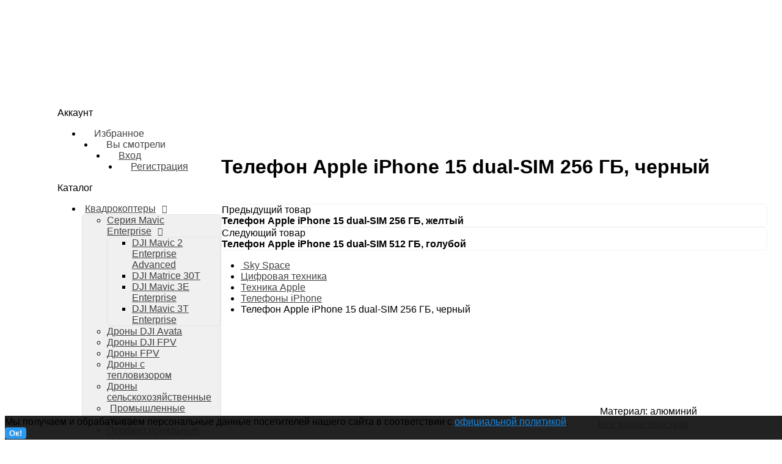

--- FILE ---
content_type: text/html; charset=utf-8
request_url: https://sky-space.ru/apple-iphone-15-dual-sim-256-gb-chernyj/
body_size: 52545
content:
<!DOCTYPE html>


    
        
                
                            
        
    










<html lang="ru-RU" class="shop app-shop theme-id-prestige action-product font_family_google_roboto"><head prefix="og: http://ogp.me/ns# fb: http://ogp.me/ns/fb# product: http://ogp.me/ns/product#"><title>Apple iPhone 15 dual-SIM 256 ГБ черный купить по низкой цене с доставкой </title><meta name="yandex-verification" content="9649e805efdad49f" /><meta name="google-site-verification" content="YOE5uIwBndMJu6HsB9dLSErX9Jud5pJVUkFVmfRu7uw" /><meta http-equiv="Content-Type" content="text/html; charset=utf-8"><meta name="viewport" content="width=device-width, initial-scale=1, maximum-scale=1, user-scalable=0"><meta http-equiv="x-ua-compatible" content="IE=edge"><!--<meta name="Keywords" content="Телефон Apple iPhone 15 dual-SIM 256 ГБ, черный, Телефоны iPhone">--><meta name="Description" content="Apple iPhone 15 dual-SIM 256 ГБ, черный купить по выгодной цене с доставкой курьером по Москве или службой экспресс-доставки по России. Только оригинальная продукция Apple с гарантией. Работаем с наличным и безналичным расчетом. Возможен самовывоз."><meta name="robots" content="index, follow"><meta name="author" content="weberia.ru"><!-- MADE BY WEBERIA --><!-- Theme ID – prestige?v.1.6.6.233>--><link rel="canonical" href="https://sky-space.ru/apple-iphone-15-dual-sim-256-gb-chernyj/" /><link rel="shortcut icon" href="/favicon.ico"><link rel="apple-touch-icon" href="/wa-data/public/site/data/sky-space.ru/apple-touch-icon.png"><!-- rss --><link rel="alternate" type="application/rss+xml" title="sky-space" href="https://sky-space.ru/blog/rss/"><script>var langLoading = 'Загрузка...';var langError = 'An error has occurred. Check the page directly.';var langImg = 'Изображение';var langOf = 'из';var langPrev ='Назад';var langNext ='Вперёд';var langClose ='Закрыть';var langImgError ='Ошибка загрузки изображения.';var ajax_error_not_connect = 'Нет соединения.\nДопустимы только страницы с текущего домена.';var ajax_error_404 = 'Ошибка 404. Страница не найдена.';var ajax_error_timeout = 'Время соединения истекло.';var ajax_error_500 = 'Ошибка 500. Сервер не отвечает.';var ajax_error_abort = 'Ajax запрос прерван.';var ajax_error_uncaught = 'Uncaught Error.\n';</script><script>/*! loadCSS. [c]2017 Filament Group, Inc. MIT License *//* This file is meant as a standalone workflow for- testing support for link[rel=preload]- enabling async CSS loading in browsers that do not support rel=preload- applying rel preload css once loaded, whether supported or not.*/(function( w ){"use strict";if( !w.loadCSS ){w.loadCSS = function(){};}var rp = loadCSS.relpreload = {};rp.support = (function(){var ret;try {ret = w.document.createElement( "link" ).relList.supports( "preload" );} catch (e) {ret = false;}return function(){return ret;};})();rp.bindMediaToggle = function( link ){var finalMedia = link.media || "all";function enableStylesheet(){if( link.addEventListener ){link.removeEventListener( "load", enableStylesheet );} else if( link.attachEvent ){link.detachEvent( "onload", enableStylesheet );}link.setAttribute( "onload", null );link.media = finalMedia;}if( link.addEventListener ){link.addEventListener( "load", enableStylesheet );} else if( link.attachEvent ){link.attachEvent( "onload", enableStylesheet );}setTimeout(function(){link.rel = "stylesheet";link.media = "only x";});setTimeout( enableStylesheet, 3000 );};rp.poly = function(){if( rp.support() ){return;}var links = w.document.getElementsByTagName( "link" );for( var i = 0; i < links.length; i++ ){var link = links[ i ];if( link.rel === "preload" && link.getAttribute( "as" ) === "style" && !link.getAttribute( "data-loadcss" ) ){link.setAttribute( "data-loadcss", true );rp.bindMediaToggle( link );}}};if( !rp.support() ){rp.poly();var run = w.setInterval( rp.poly, 500 );if( w.addEventListener ){w.addEventListener( "load", function(){rp.poly();w.clearInterval( run );} );} else if( w.attachEvent ){w.attachEvent( "onload", function(){rp.poly();w.clearInterval( run );} );}}if( typeof exports !== "undefined" ){exports.loadCSS = loadCSS;}else {w.loadCSS = loadCSS;}}( typeof global !== "undefined" ? global : this ) );</script>
<link rel="stylesheet" href="/wa-data/public/site/themes/prestige/styles.min.css?v1.6.6.233" type="text/css"><!-- <link rel="stylesheet" href="blog.style.custom.css" type="text/css"> --><!-- Important JS --><!-- jquery 1.11.1 + jquery-migrate 1.2.1 + cookie + scripts --><!-- START prestige design theme JS --><script src="/wa-data/public/site/themes/prestige/jquery.min.js?v1.11.1"></script><script src="/wa-data/public/site/themes/prestige/scripts.min.js?v1.6.6.233" defer async></script><script src="/wa-data/public/site/themes/prestige/scripts.tinkoff.js?v=4"></script><!-- END prestige design theme JS --><!-- START prestige: head.fonts.html --><link rel="preconnect" href="https://fonts.gstatic.com/" crossorigin><script>$.getScript( "/wa-data/public/site/themes/prestige/theme_plugins/webfont.js?v1.6.26").done(function(){WebFont.load({classes: false,events: false,google: {families: [" ","Roboto:400,700,700italic,400italic","Poiret+One:400,700&display=swap"]},custom: {families: [],urls: []},});});</script><link rel="stylesheet" media="print" onload="this.media='all'; this.onload=null;" href="/wa-content/font/ruble/arial/fontface.css"><link rel="stylesheet" media="print" onload="this.media='all'; this.onload=null;" href="/wa-data/public/site/themes/prestige/icon-fonts/fa5/font-awesome.min.css?v5.13.0" type="text/css"><link rel="stylesheet" media="print" onload="this.media='all'; this.onload=null;" href="/wa-data/public/site/themes/prestige/icon-fonts/ionic/css/ionicons.min.css?v2.0.1" type="text/css"><link rel="stylesheet" media="print" onload="this.media='all'; this.onload=null;" href="/wa-data/public/site/themes/prestige/icon-fonts/whhg/css/whhg.min.css?v1.3" type="text/css"><noscript><link rel="stylesheet" href="/wa-content/font/ruble/arial/fontface.css"><link rel="stylesheet" href="/wa-data/public/site/themes/prestige/icon-fonts/fa5/font-awesome.min.css?v5.13.0" type="text/css"><link rel="stylesheet" href="/wa-data/public/site/themes/prestige/icon-fonts/ionic/css/ionicons.min.css?v2.0.1" type="text/css"><link rel="stylesheet" href="/wa-data/public/site/themes/prestige/icon-fonts/whhg/css/whhg.min.css?v1.3" type="text/css"></noscript><!-- head.fonts.html CSS --><link href="/wa-data/public/site/themes/prestige/fonts/tilda/tilda.css?v1.6.6.233" rel="stylesheet" type="text/css"/><style>html,.uk-navbar-nav > li > a,.uk-navbar-item,.uk-navbar-toggle,.uk-logo,h1, .uk-h1,h2, .uk-h2,h3, .uk-h3,h4, .uk-h4,h5, .uk-h5,h6, .uk-h6,.uk-heading-small,.uk-heading-medium,.uk-heading-large,.uk-heading-xlarge,.uk-heading-2xlarge {font-family: 'TildaSans',Arial,sans-serif;;}.header-phones{font-family:inherit !important;}.block-logo .logo-inner{font-family: 'Poiret One', cursive; font-weight:bold;}.block-logo .logo-inner{line-height:1;font-size:24px;}.footer .block-logo .logo-inner{font-size:24px;}header .block-logo .logo-inner{color:#282829;}footer .block-logo .logo-inner{color:#282829;}.block-logo .slogan-inner{line-height:1;display:inline-block;}.price,.compare-at-price,.pricing,.count-font,.price-font,.wa-price,#wa-affiliate-order-discount,.wa-bonus-details strong,.wa-discount,.wa-product-body .wa-column-price{font-weight:bold;}.price:not(.cart-total) {font-size:1.25rem;}.price.minmax {font-size:1rem;}.compare-at-price{position:relative;font-size:.95rem;}.compare-at-price:before{position:absolute;content:"";left:-5px;top:55%;right:-5px;height:2px;background:rgba(255, 0, 71, 0.9);border-radius:10px;-webkit-transform:rotate(-3deg);-ms-transform:rotate(-3deg);transform:rotate(-3deg);}.price-large .price:not(.cart-total) {font-size:2rem;}.price-large .compare-at-price{font-size:1.5rem;}.page-name {font-weight: bold;}</style>
<!-- END prestige: head.fonts.html --><!-- START prestige: head.css.html --><style>[data-visible-load],[data-visible-loaded]{display:none;}.primary-nav-init[data-clip-load]{overflow:hidden;}.aria-hidden-reverse[aria-hidden="true"]{display:inherit!important;}.maincontent {max-width: 100%;}.opacity0,.ready-opacity0{opacity:0;transition: opacity ease .1s;}.swiper-container{opacity:0;transition: opacity ease .3s;}.swiper-container.swiper-container-initialized{opacity:1;}.global-padding-vertical{padding-top:40px;padding-bottom:40px;}.global-padding-top{padding-top:40px;}.global-padding-bottom{padding-bottom:40px;}.global-padding-vertical-half{padding-top:20px;padding-bottom:20px;}.global-padding-top-half{padding-top:20px;}.global-padding-bottom-half{padding-bottom:20px;}.owl-carousel.padding-top-small{margin-top:-40px;}.global-padding-vertical .triggers_slider.owl-carousel,.global-padding-vertical .info-blocks-slider.owl-carousel,.global-padding-vertical .owl-carousel.nav-bottom {margin-bottom: -20px;}.swiper-container.custom-swiper-pagination-bottom{padding-bottom:60px;}aside .uk-dropdown-nav .uk-nav-header,.index-navbar-main .uk-dropdown-nav .uk-nav-header {font-weight: bold;}.uk-navbar-nav:not(.no-border)>li:first-of-type>a{border-left:none;}.uk-navbar-nav:not(.no-border)>li>a{border-left:1px solid rgba(153,153,153,.2);}.more-dropdown:not(.no-border)>li:first-of-type>a{border-left:1px solid rgba(153,153,153,.2)!important;}.more-dropdown [data-uk-toggle] > i {font-size: 18px;}/* NOTE: ОБЩЕЕ: Подсветка меню панелей */.uk-navbar-nav>li:hover>a,.uk-navbar-nav>li>a:focus,.uk-navbar-nav>li>a.uk-open,.uk-navbar-nav>li.uk-active>a,.uk-navbar-nav>li.selected>a,.uk-nav>li.uk-active>a,.uk-nav>li>a:hover,.uk-nav>li>a:focus,.uk-nav>li>a.uk-open,.uk-nav-sub>li:hover>a,.uk-nav-sub>li>a:focus,.uk-nav-sub>li>a.uk-open,.uk-nav-sub>li.uk-active>a,.uk-nav-sub>li.selected>a{/* background:rgba(0,0,0,.05); */color: #222;/* text-decoration: underline; */}.no-active>a {text-decoration: none !important;}.uk-light .uk-navbar-nav>li:hover>a,.uk-light .uk-navbar-nav>li>a:focus,.uk-light .uk-navbar-nav>li>a.uk-open,.uk-light .uk-navbar-nav>li.uk-active>a,.uk-light .uk-navbar-nav>li.selected>a,.uk-light .uk-nav>li.uk-active>a,.uk-light .uk-nav>li>a:hover,.uk-light .uk-nav>li>a:focus,.uk-light .uk-nav>li>a.uk-open,.uk-light .uk-nav-sub>li:hover>a,.uk-light .uk-nav-sub>li>a:focus,.uk-light .uk-nav-sub>li>a.uk-open,.uk-light .uk-nav-sub>li.uk-active>a,.uk-light .uk-nav-sub>li.selected>a{/* background:rgba(255,255,255,.1); */color: #FFF;/* text-decoration: underline; */}.uk-dropdown {border: 1px solid rgba(0,0,0,.05);}.uk-light .uk-dropdown {border: 1px solid rgba(255,255,255,.05);}.page-wrapper{position:relative;overflow-x:hidden;}/* NOTE: ФОН СТРАНИЦЫ */html,.page-wrapper,.uk-modal-dialog,.product-gallery .swiper-slide,.bottom-buy-block-panel{background:#FFFFFF;}.category-wrapper .sorting-holder {background:rgb(250,250,250);}body .wa-order-form-wrapper.is-locked:after {background:rgba(255,255,255, .75);top:-20px;left:-20px;padding:20px;}html .uk-light .wa-dropdown>.wa-dropdown-area,.action-product .swiper-button-prev.uk-overlay-default,.action-product .swiper-button-next.uk-overlay-default{background:rgba(265,265,265,1);}/* NOTE: СРАВНЕНИЕ */.compare-head{background:rgb(250,250,250);}.compare-head.uk-sticky-fixed {box-shadow: 0 5px 5px -5px rgba(0,0,0,.2);}aside .sidebar-inner{transition: background-color .3s ease;}aside .sidebar-inner,#offcanvas-filters .uk-offcanvas-bar,aside .sidebar-inner .uk-card,aside .sidebar-inner .uk-card-media,#offcanvas-cart .uk-offcanvas-bar,aside .offcanvas-custom-toggle{background-color:#FFFFFF;}aside .uk-dropdown{background:rgb(240,240,240);}aside .uk-background-open{background-color:rgba(240,240,240, .4);}aside .uk-card.uk-border{border:none;}aside .uk-card.uk-box-shadow-hover-medium:hover{-webkit-box-shadow:none;box-shadow:none;}.side-nav.uk-nav-default>li.uk-active>a,.side-nav.uk-nav-default>li.selected>a,.side-nav.uk-nav-default .uk-nav-sub>li.uk-active>a,.side-nav.uk-nav-default .uk-nav-sub>li.selected>a,.side-nav.uk-nav-default .uk-nav>li.uk-active>a,.side-nav.uk-nav-default .uk-nav>li.selected>a,.uk-offcanvas-bar .uk-nav-default li.uk-active>a,.uk-offcanvas-bar .uk-nav-default li.selected>a{/* text-decoration: underline; *//* background:rgba(0,0,0,.05); */color: rgba(0,0,0,.9);}.uk-light .side-nav.uk-nav-default>li.uk-active>a,.uk-light .side-nav.uk-nav-default>li.selected>a,.uk-light .side-nav.uk-nav-default .uk-nav-sub>li.uk-active>a,.uk-light .side-nav.uk-nav-default .uk-nav-sub>li.selected>a,.uk-light .side-nav.uk-nav-default .uk-nav>li.uk-active>a,.uk-light .side-nav.uk-nav-default .uk-nav>li.selected>a,.uk-light .uk-offcanvas-bar .uk-nav-default li.uk-active>a,.uk-light .uk-offcanvas-bar .uk-nav-default li.selected>a{/* text-decoration: underline; *//* background:rgba(255,255,255,.05); */color: rgba(255,255,255,.9);}.bottom-buy-block-panel.uk-light {background: #101010;}/* .product-list .uk-card.product-card-transparent,.product-list .uk-card.product-card-transparent a:not(:hover){color: rgba(0,0,0,.9);}.product-list .uk-card.product-card-transparent .uk-text-muted{color: rgba(0,0,0,.6) !important;} */.item-qty-bg,.input-bg,body .wa-quantity-box {background:rgba(200,200,200,.5);}.uk-background-light-opacity,.method-row.checked,.review-form,.review-form .auth-type,.comment-form,.comment-form .auth-type {background: rgba(185,185,185,.1) !important;}.method-row.checked{border-color:#278AED;}.uk-background-light-opacity2 {background: rgba(185,185,185,.2);}.product-list .uk-card,.product-list .uk-card.uk-card-hover:hover,.product-list .uk-card-media,.block-posts-wrapper .uk-card,.block-reviews-wrapper .uk-card,.filter-card,.filters .uk-card,.post-section .uk-card/*.banner-card*/{background:#FFFFFF;}.list-products-button-holder{/**/background: rgba(255,255,255,.5);background: -moz-linear-gradient(top,  rgba(0,0,0,0) 0%, rgba(255,255,255,.8) 100%);background: -webkit-linear-gradient(top,  rgba(0,0,0,0) 0%,rgba(255,255,255,.8) 100%);background: linear-gradient(to bottom,  rgba(0,0,0,0) 0%,rgba(255,255,255,.8) 100%);filter: progid:DXImageTransform.Microsoft.gradient( startColorstr='#00000000', endColorstr='#a6000000',GradientType=0 );}.product-list .uk-card-media.products-card-img-holder{background:#fff;}.swiper-wrapper-wrapper .swiper-button-next,.swiper-wrapper-wrapper .swiper-button-prev{margin-top:-30px;}@media (min-width: 768px) and (max-width: 1023px) {.product-list .uk-slideshow-items{min-height:230px!important;}.product-list .uk-clip.uk-cover-container{height:230px!important;}.swiper-wrapper-wrapper .swiper-button-next,.swiper-wrapper-wrapper .swiper-button-prev{margin-top: 85px;}}@media (max-width: 767px) {/* NOTE: КАРТОЧКА ТОВАРА НА УЗКИХ ЭКРАНАХ *//* ИЗОБРАЖЕНИЯ */.product-list .uk-slideshow-items{min-height:300px!important;}.product-list .uk-clip.uk-cover-container{height:300px!important;}.swiper-wrapper-wrapper .swiper-button-next,.swiper-wrapper-wrapper .swiper-button-prev{margin-top: 120px;}/* СЕТКА */.product-list.child-width-1-2.uk-grid.uk-grid-default,.product-list.child-width-1-2.uk-grid.uk-grid-large{margin-left:-10px;}.product-list.child-width-1-2.uk-grid.uk-grid-default>*,.product-list.child-width-1-2.uk-grid.uk-grid-large>*{padding-left:10px;}.product-list.child-width-1-2.uk-grid.uk-grid-default>.uk-grid-margin,.product-list.child-width-1-2.uk-grid.uk-grid-large>.uk-grid-margin{margin-top:10px;}/* ОТСТУПЫ */.product-list.child-width-1-2 .uk-card-header,.product-list.child-width-1-2 .uk-card-body,.product-list.child-width-1-2 .uk-card-footer{padding:10px;}/* ЗАГОЛОВКИ */.product-list.child-width-1-2 .product-title{font-size:.8rem;}.product-list.child-width-1-2 .product-title .uk-overflow-hidden{height:2.24rem !important;}/* ОПИСАНИЕ *//* ХАР-КИ *//* ЦЕНА */.product-list.child-width-1-2 .pricing{-webkit-box-pack: center;-ms-flex-pack: center;justify-content: center;}.product-list.child-width-1-2 .price{font-size:.9rem;}.product-list.child-width-1-2 .compare-at-price{font-size:.8rem;}.product-list.child-width-1-2 .compare-at-price:before{height:1px;top:50%;}.product-list.child-width-1-2 .corner{top:-2px;}.product-list.child-width-1-2 .badge{font-size:8px;}}/* СТРАНИЦА ТОВАРА */.index-panel-bottom-wrapper .cart-preview.uk-dropdown-stack{left:0!important;z-index:1090;}.is-done .done-icon{color:#349F67;}.is-done .step-header{color:rgba(0,0,0,.3);}.uk-light .is-done .step-header{color:rgba(255,255,255,.3);}.iframe-cover {height:440px;}@media only screen and (max-width: 1023px) {.main-slider .uk-slideshow-items,.iframe-cover {min-height:875px!important;height:875px!important;}}@media only screen and (max-width: 767px) {.main-slider .uk-slideshow-items,.iframe-cover {min-height:350px!important;height:350px!important;}.main-slider .uk-slideshow-items .main-slider-product-img {max-height:150px;}}.svg-pay-logo {height: 25px;width: auto;margin: 0 2px;}.index-panel-bottom-wrapper {z-index: 1020;}.navbar-overlay,.index-search-overlay {z-index: 970;}.navbar-overlay,.offcanvas-overlay,.uk-offcanvas-overlay:before,.index-search-overlay {background: rgba(0,0,0,.4);}.insta img{opacity:.85;transition: all ease .3s;}.insta a:hover img{opacity:1;-webkit-box-shadow: 0 0 10px rgba(0,0,0,.3);box-shadow: 0 0 10px rgba(0,0,0,.3);}aside .swiper-container {padding-bottom: 35px !important;}.uk-dropdown-nav {white-space: normal;}footer .uk-nav:not(.uk-dropdown-nav) > li > a{padding:4px 10px;}/* NOTE: АКЦЕНТНЫЕ ЦВЕТА SETTINGS *//* NOTE: ACСENT 1 *//* NOTE: АКЦЕНТНЫЕ ЦВЕТА PRIMARY */a.uk-link-heading:hover,.uk-link-heading a:hover,.uk-alert-primary,.uk-notification-message-primary,a,.uk-link,body .wa-link{color: rgb(23,132,220);}.index-navbar-main.uk-border-bottom,.uk-border-accent,.footer .uk-nav-divider{border-color:#2B98F0 !important;}.uk-input:focus,.uk-select:focus,.uk-textarea:focus,.uk-radio:focus,.uk-checkbox:focus,.uk-tab > .uk-active > a,.uk-thumbnav > .uk-active > * img,input[type=text]:focus,input[type=email]:focus,input[type=search]:focus,input[type=password]:focus,input[type=number]:focus,input[type=tel]:focus,select:focus,textarea:focus,body .wa-login-form-wrapper input[type="text"]:focus,body .wa-login-form-wrapper input[type="email"]:focus,body .wa-login-form-wrapper input[type="password"]:focus,body .wa-signup-form-wrapper input[type="text"]:focus,body .wa-signup-form-wrapper input[type="email"]:focus,body .wa-signup-form-wrapper input[type="password"]:focus,body .wa-forgotpassword-form-wrapper input[type="text"]:focus,body .wa-forgotpassword-form-wrapper input[type="email"]:focus,body .wa-forgotpassword-form-wrapper input[type="password"]:focus,.uk-thumbnav .owl-item.current img,.uk-thumbnav .owl-item.current img,.swiper-container.gallery-thumbs .swiper-slide:hover img,.swiper-container.gallery-thumbs .swiper-slide.swiper-slide-thumb-active img,.slider-nav .slick-slide.slick-current img,body .wa-input:not(:disabled):focus,body .wa-textarea:not(:disabled):focus,.uk-tab > .uk-active > a,.uk-light .uk-tab > .uk-active > a{border-color: #2B98F0;}html:not(.with-touch) body .wa-quantity-box .wa-button:not(.is-disabled):hover,.adult-only-icon{color: #2B98F0;}body input.uk-form-blank:focus {border: 1px solid rgba(0,0,0,.05);}.uk-card-primary.uk-card-hover:hover,.uk-progress::-webkit-progress-value,.uk-progress::-moz-progress-bar,.uk-progress::-ms-fill,.uk-background-primary,.uk-card-primary [class*='uk-card-media'] {background-color: #2B98F0;}.uk-radio:checked,.uk-checkbox:checked,.uk-checkbox:indeterminate,input[type=radio]:checked,input[type=checkbox]:checked,input[type=checkbox]:indeterminate{background-color: #2B98F0;border-color: #2B98F0;}.uk-button-default:active,.uk-button-default.uk-active {background-color:transparent;border-color:rgba(43,152,240,.8);}.uk-button-primary,.wa-dialog-footer .wa-button.blue,body .wa-order-form-wrapper .wa-step-confirm-section .wa-section-body .wa-actions-section .wa-button,.wa-dialog-footer .wa-button.blue,body .uk-light .wa-order-form-wrapper .wa-step-confirm-section .wa-section-body .wa-actions-section .wa-button,body .uk-section-primary:not(.uk-preserve-color) .wa-order-form-wrapper .wa-step-confirm-section .wa-section-body .wa-actions-section .wa-button,body .uk-section-secondary:not(.uk-preserve-color) .wa-order-form-wrapper .wa-step-confirm-section .wa-section-body .wa-actions-section .wa-button,body .uk-tile-primary:not(.uk-preserve-color) .wa-order-form-wrapper .wa-step-confirm-section .wa-section-body .wa-actions-section .wa-button,body .uk-tile-secondary:not(.uk-preserve-color) .wa-order-form-wrapper .wa-step-confirm-section .wa-section-body .wa-actions-section .wa-button,body .uk-card-primary.uk-card-body .wa-order-form-wrapper .wa-step-confirm-section .wa-section-body .wa-actions-section .wa-button,body .uk-card-primary > :not([class*='uk-card-media']) .wa-order-form-wrapper .wa-step-confirm-section .wa-section-body .wa-actions-section .wa-button,body .uk-card-secondary.uk-card-body .wa-order-form-wrapper .wa-step-confirm-section .wa-section-body .wa-actions-section .wa-button,body .uk-card-secondary > :not([class*='uk-card-media']) .wa-order-form-wrapper .wa-step-confirm-section .wa-section-body .wa-actions-section .wa-button,body .uk-overlay-primary .wa-order-form-wrapper .wa-step-confirm-section .wa-section-body .wa-actions-section .wa-button,.editor-content button,.plugin-content button,.button,input[type=submit]:not(.\not),.wa-login-form-wrapper input[type=submit],.wa-signup-form-wrapper input[type=submit],.wa-forgotpassword-form-wrapper input[type=submit],.uk-section-primary:not(.uk-preserve-color) .uk-button-primary,.uk-section-secondary:not(.uk-preserve-color) .uk-button-primary,.uk-tile-primary:not(.uk-preserve-color) .uk-button-primary,.uk-tile-secondary:not(.uk-preserve-color) .uk-button-primary,.uk-card-primary.uk-card-body .uk-button-primary,.uk-card-primary > :not([class*='uk-card-media']) .uk-button-primary,.uk-card-secondary.uk-card-body .uk-button-primary,.uk-card-secondary > :not([class*='uk-card-media']) .uk-button-primary,.uk-overlay-primary .uk-button-primary,.uk-button-danger:disabled,.uk-button-default:disabled,.uk-button-primary:disabled,.uk-button-secondary:disabled,.uk-subnav-pill > .uk-active > a,.uk-light .uk-subnav-pill > .uk-active > a{background-color: #2B98F0;color: rgba(255,255,255,.95);border: 1px solid rgba(0,0,0,.1);-webkit-transition:all .3s ease;-moz-transition:all .3s ease;-o-transition:all .3s ease;-ms-transition:all .3s ease;transition:all .3s ease;}.uk-section-primary,.uk-tile-primary,.uk-card-primary,body .filters .slider .ui-slider-horizontal .ui-widget-header,body .filters .slider .ui-slider-horizontal.ui-widget-content{background:#2B98F0;}.uk-badge:not([class*='stock']),.uk-label,.rating-distribution .bar.with-count + .bar-count{background: #2B98F0;color: rgba(255,255,255,.95);}.uk-subnav-pill > .uk-active > a {background-color: #2B98F0;color: rgba(255,255,255,.95);}.uk-text-primary,.uk-text-background {color: #2B98F0 !important;}@supports (-webkit-background-clip: text) {.uk-text-background {background-color: #2B98F0;}}.uk-border.uk-active,.uk-border-top.uk-active,.uk-border-right.uk-active,.uk-border-bottom.uk-active,.uk-border-left.uk-active,body .wa-product-edit-dialog .wa-cart-section .wa-features-wrapper .wa-feature-wrapper .wa-variants-list .wa-variant.selected,body .wa-product-edit-dialog .wa-cart-section .wa-features-wrapper .wa-feature-wrapper .wa-variants-list .wa-variant:hover {border-color: #2B98F0;}/* HOVER */.uk-button-primary:hover,.uk-button-primary:focus,.uk-section-primary:not(.uk-preserve-color) .uk-button-primary:hover,.uk-section-primary:not(.uk-preserve-color) .uk-button-primary:focus,.uk-section-secondary:not(.uk-preserve-color) .uk-button-primary:hover,.uk-section-secondary:not(.uk-preserve-color) .uk-button-primary:focus,.uk-tile-primary:not(.uk-preserve-color) .uk-button-primary:hover,.uk-tile-primary:not(.uk-preserve-color) .uk-button-primary:focus,.uk-tile-secondary:not(.uk-preserve-color) .uk-button-primary:hover,.uk-tile-secondary:not(.uk-preserve-color) .uk-button-primary:focus,.uk-card-primary.uk-card-body .uk-button-primary:hover,.uk-card-primary.uk-card-body .uk-button-primary:focus,.uk-card-primary > :not([class*='uk-card-media']) .uk-button-primary:hover,.uk-card-primary > :not([class*='uk-card-media']) .uk-button-primary:focus,.uk-card-secondary.uk-card-body .uk-button-primary:hover,.uk-card-secondary.uk-card-body .uk-button-primary:focus,.uk-card-secondary > :not([class*='uk-card-media']) .uk-button-primary:hover,.uk-card-secondary > :not([class*='uk-card-media']) .uk-button-primary:focus,.uk-overlay-primary .uk-button-primary:hover,.uk-overlay-primary .uk-button-primary:focus,.wa-dialog-footer .wa-button.blue:hover,body .uk-light .wa-order-form-wrapper .wa-step-confirm-section .wa-section-body .wa-actions-section .wa-button:hover,.wa-dialog-footer .wa-button.blue:focus,body .uk-light .wa-order-form-wrapper .wa-step-confirm-section .wa-section-body .wa-actions-section .wa-button:focus,body .uk-section-primary:not(.uk-preserve-color) .wa-order-form-wrapper .wa-step-confirm-section .wa-section-body .wa-actions-section .wa-button:hover,body .uk-section-primary:not(.uk-preserve-color) .wa-order-form-wrapper .wa-step-confirm-section .wa-section-body .wa-actions-section .wa-button:focus,body .uk-section-secondary:not(.uk-preserve-color) .wa-order-form-wrapper .wa-step-confirm-section .wa-section-body .wa-actions-section .wa-button:hover,body .uk-section-secondary:not(.uk-preserve-color) .wa-order-form-wrapper .wa-step-confirm-section .wa-section-body .wa-actions-section .wa-button:focus,body .uk-tile-primary:not(.uk-preserve-color) .wa-order-form-wrapper .wa-step-confirm-section .wa-section-body .wa-actions-section .wa-button:hover,body .uk-tile-primary:not(.uk-preserve-color) .wa-order-form-wrapper .wa-step-confirm-section .wa-section-body .wa-actions-section .wa-button:focus,body .uk-tile-secondary:not(.uk-preserve-color) .wa-order-form-wrapper .wa-step-confirm-section .wa-section-body .wa-actions-section .wa-button:hover,body .uk-tile-secondary:not(.uk-preserve-color) .wa-order-form-wrapper .wa-step-confirm-section .wa-section-body .wa-actions-section .wa-button:focus,body .wa-order-form-wrapper .wa-step-confirm-section .wa-section-body .wa-actions-section .wa-button:hover,body .uk-card-primary.uk-card-body .wa-order-form-wrapper .wa-step-confirm-section .wa-section-body .wa-actions-section .wa-button:hover,body .uk-card-primary.uk-card-body .wa-order-form-wrapper .wa-step-confirm-section .wa-section-body .wa-actions-section .wa-button:focus,body .uk-card-primary > :not([class*='uk-card-media']) .wa-order-form-wrapper .wa-step-confirm-section .wa-section-body .wa-actions-section .wa-button:hover,body .uk-card-primary > :not([class*='uk-card-media']) .wa-order-form-wrapper .wa-step-confirm-section .wa-section-body .wa-actions-section .wa-button:focus,body .uk-card-secondary.uk-card-body .wa-order-form-wrapper .wa-step-confirm-section .wa-section-body .wa-actions-section .wa-button:hover,body .uk-card-secondary.uk-card-body .wa-order-form-wrapper .wa-step-confirm-section .wa-section-body .wa-actions-section .wa-button:focus,body .uk-card-secondary > :not([class*='uk-card-media']) .wa-order-form-wrapper .wa-step-confirm-section .wa-section-body .wa-actions-section .wa-button:hover,body .uk-card-secondary > :not([class*='uk-card-media']) .wa-order-form-wrapper .wa-step-confirm-section .wa-section-body .wa-actions-section .wa-button:focus,body .uk-overlay-primary .wa-order-form-wrapper .wa-step-confirm-section .wa-section-body .wa-actions-section .wa-button:hover,body .uk-overlay-primary .wa-order-form-wrapper .wa-step-confirm-section .wa-section-body .wa-actions-section .wa-button:focus,.editor-content button:hover,.plugin-content button:hover,.button:hover,input[type=submit]:not(.\not):hover,.wa-login-form-wrapper input[type=submit]:hover,.wa-signup-form-wrapper input[type=submit]:hover,.wa-forgotpassword-form-wrapper input[type=submit]:hover,.editor-content button:focus,.plugin-content button:focus,.button:focus,input[type=submit]:not(.\not):focus,.wa-login-form-wrapper input[type=submit]:focus,.wa-signup-form-wrapper input[type=submit]:focus,.wa-forgotpassword-form-wrapper input[type=submit]:focus{background-color: rgb(53,162,250);color: rgba(255,255,255,.95);border: 1px solid rgba(0,0,0,.1);-moz-box-shadow:0 0 10px rgba(43,152,240, .8);-webkit-box-shadow:0 0 10px rgba(43,152,240, .8);box-shadow:0 0 10px rgba(43,152,240, .8);}a:hover,.uk-link:hover,body .wa-link:hover,a:focus,.uk-link:focus,body .wa-link:focus{color: rgb(33,142,230);}/* ACTIVE */.uk-button-primary:active,.uk-button-primary.uk-active,.uk-section-primary:not(.uk-preserve-color) .uk-button-primary:active,.uk-section-primary:not(.uk-preserve-color) .uk-button-primary.uk-active,.uk-section-secondary:not(.uk-preserve-color) .uk-button-primary:active,.uk-section-secondary:not(.uk-preserve-color) .uk-button-primary.uk-active,.uk-tile-primary:not(.uk-preserve-color) .uk-button-primary:active,.uk-tile-primary:not(.uk-preserve-color) .uk-button-primary.uk-active,.uk-tile-secondary:not(.uk-preserve-color) .uk-button-primary:active,.uk-tile-secondary:not(.uk-preserve-color) .uk-button-primary.uk-active,.uk-card-primary.uk-card-body .uk-button-primary:active,.uk-card-primary.uk-card-body .uk-button-primary.uk-active,.uk-card-primary > :not([class*='uk-card-media']) .uk-button-primary:active,.uk-card-primary > :not([class*='uk-card-media']) .uk-button-primary.uk-active,.uk-card-secondary.uk-card-body .uk-button-primary:active,.uk-card-secondary.uk-card-body .uk-button-primary.uk-active,.uk-card-secondary > :not([class*='uk-card-media']) .uk-button-primary:active,.uk-card-secondary > :not([class*='uk-card-media']) .uk-button-primary.uk-active,.uk-overlay-primary .uk-button-primary:active,.uk-overlay-primary .uk-button-primary.uk-active,.wa-dialog-footer .wa-button.blue:active,body .uk-light .wa-order-form-wrapper .wa-step-confirm-section .wa-section-body .wa-actions-section .wa-button:active,.wa-dialog-footer .wa-button.blue.uk-active,body .uk-light .wa-order-form-wrapper .wa-step-confirm-section .wa-section-body .wa-actions-section .wa-button.uk-active,body .uk-section-primary:not(.uk-preserve-color) .wa-order-form-wrapper .wa-step-confirm-section .wa-section-body .wa-actions-section .wa-button:active,body .uk-section-primary:not(.uk-preserve-color) .wa-order-form-wrapper .wa-step-confirm-section .wa-section-body .wa-actions-section .wa-button.uk-active,body .uk-section-secondary:not(.uk-preserve-color) .wa-order-form-wrapper .wa-step-confirm-section .wa-section-body .wa-actions-section .wa-button:active,body .uk-section-secondary:not(.uk-preserve-color) .wa-order-form-wrapper .wa-step-confirm-section .wa-section-body .wa-actions-section .wa-button.uk-active,body .uk-tile-primary:not(.uk-preserve-color) .wa-order-form-wrapper .wa-step-confirm-section .wa-section-body .wa-actions-section .wa-button:active,body .uk-tile-primary:not(.uk-preserve-color) .wa-order-form-wrapper .wa-step-confirm-section .wa-section-body .wa-actions-section .wa-button.uk-active,body .uk-tile-secondary:not(.uk-preserve-color) .wa-order-form-wrapper .wa-step-confirm-section .wa-section-body .wa-actions-section .wa-button:active,body .uk-tile-secondary:not(.uk-preserve-color) .wa-order-form-wrapper .wa-step-confirm-section .wa-section-body .wa-actions-section .wa-button.uk-active,body .wa-order-form-wrapper .wa-step-confirm-section .wa-section-body .wa-actions-section .wa-button:active,body .wa-order-form-wrapper .wa-step-confirm-section .wa-section-body .wa-actions-section .wa-button:focus,body .uk-card-primary.uk-card-body .wa-order-form-wrapper .wa-step-confirm-section .wa-section-body .wa-actions-section .wa-button:active,body .uk-card-primary.uk-card-body .wa-order-form-wrapper .wa-step-confirm-section .wa-section-body .wa-actions-section .wa-button.uk-active,body .uk-card-primary > :not([class*='uk-card-media']) .wa-order-form-wrapper .wa-step-confirm-section .wa-section-body .wa-actions-section .wa-button:active,body .uk-card-primary > :not([class*='uk-card-media']) .wa-order-form-wrapper .wa-step-confirm-section .wa-section-body .wa-actions-section .wa-button.uk-active,body .uk-card-secondary.uk-card-body .wa-order-form-wrapper .wa-step-confirm-section .wa-section-body .wa-actions-section .wa-button:active,body .uk-card-secondary.uk-card-body .wa-order-form-wrapper .wa-step-confirm-section .wa-section-body .wa-actions-section .wa-button.uk-active,body .uk-card-secondary > :not([class*='uk-card-media']) .wa-order-form-wrapper .wa-step-confirm-section .wa-section-body .wa-actions-section .wa-button:active,body .uk-card-secondary > :not([class*='uk-card-media']) .wa-order-form-wrapper .wa-step-confirm-section .wa-section-body .wa-actions-section .wa-button.uk-active,body .uk-overlay-primary .wa-order-form-wrapper .wa-step-confirm-section .wa-section-body .wa-actions-section .wa-button:active,body .uk-overlay-primary .wa-order-form-wrapper .wa-step-confirm-section .wa-section-body .wa-actions-section .wa-button.uk-active,.editor-content button:active,.plugin-content button:active,.button:active,input[type=submit]:not(.\not):active,.wa-login-form-wrapper input[type=submit]:active,.wa-signup-form-wrapper input[type=submit]:active,.wa-forgotpassword-form-wrapper input[type=submit]:active,.editor-content button.active,.plugin-content button.active,.button.active,input[type=submit]:not(.\not).active,.wa-login-form-wrapper input[type=submit].active,.wa-signup-form-wrapper input[type=submit].active,.wa-forgotpassword-form-wrapper input[type=submit].active,.editor-content button.uk-active,.plugin-content button.uk-active,.button.uk-active,input[type=submit]:not(.\not).uk-active,.wa-login-form-wrapper input[type=submit].uk-active,.wa-signup-form-wrapper input[type=submit].uk-active,.wa-forgotpassword-form-wrapper input[type=submit].uk-active,.uk-radio:checked:focus,.uk-checkbox:checked:focus,.uk-checkbox:indeterminate:focus,input[type=radio]:checked:focus,input[type=checkbox]:checked:focus,input[type=checkbox]:indeterminate:focus{background-color: rgb(33,142,230);color: rgba(255,255,255,.95);border: 1px solid rgba(0,0,0,.1);-moz-box-shadow:none;-webkit-box-shadow:none;box-shadow:none;}a:active,.uk-link:active,a.uk-active,.uk-link.uk-active,body .wa-link:active{color: rgb(33,142,230);}/* NOTE: АКЦЕНТНЫЕ ЦВЕТА PRIMARY INVERT */.uk-light a.uk-link-heading:hover,.uk-light .uk-link-heading a:hover,.uk-light a,.uk-light .uk-link,.uk-light .uk-link-text,body .uk-light .wa-link{color: rgb(23,132,220);}.uk-link-heading a,a.uk-link-heading,.uk-light .uk-article-meta a{color: inherit;}.uk-light a:hover,.uk-light .uk-link:hover,.uk-light .uk-link-text:hover,body .uk-light .wa-link:hover,.uk-light a:focus,.uk-light .uk-link:focus,body .uk-light .wa-link:focus{color: rgb(42,151,239);}.uk-light a:active,.uk-light .uk-link:active,.uk-light .uk-link-text:active,.uk-light a.uk-active,.uk-light .uk-link.uk-active,body .uk-light .wa-link:active{color: rgb(42,151,239);}.uk-light .uk-button-primary,.uk-light .editor-content button,.uk-light .plugin-content button,.uk-light .button,.uk-light input[type=submit]:not(.\not){background-color: #2B98F0;color: rgba(255,255,255,.95);border: 1px solid rgba(0,0,0,.1);}.uk-light .uk-button-primary:hover,.uk-light .editor-content button:hover,.uk-light .plugin-content button:hover,.uk-light .button:hover,.uk-light input[type=submit]:not(.\not):hover,.uk-light .uk-button-primary:focus,.uk-light .editor-content button:focus,.uk-light .plugin-content button:focus,.uk-light .button:focus,.uk-light input[type=submit]:not(.\not):focus{background-color: rgb(53,162,250);color: rgba(255,255,255,.95);border: 1px solid rgba(0,0,0,.1);}.uk-light a.uk-link-heading:hover,.uk-light .uk-link-heading a:hover,.uk-section-primary:not(.uk-preserve-color) a.uk-link-heading:hover, .uk-section-primary:not(.uk-preserve-color) .uk-link-heading a:hover, .uk-section-secondary:not(.uk-preserve-color) a.uk-link-heading:hover, .uk-section-secondary:not(.uk-preserve-color) .uk-link-heading a:hover,.uk-tile-primary:not(.uk-preserve-color) a.uk-link-heading:hover,.uk-tile-primary:not(.uk-preserve-color) .uk-link-heading a:hover, .uk-tile-secondary:not(.uk-preserve-color) a.uk-link-heading:hover, .uk-tile-secondary:not(.uk-preserve-color) .uk-link-heading a:hover,.uk-card-primary.uk-card-body a.uk-link-heading:hover,.uk-card-primary.uk-card-body .uk-link-heading a:hover,.uk-card-primary > :not([class*='uk-card-media']) a.uk-link-heading:hover,.uk-card-primary > :not([class*='uk-card-media']) .uk-link-heading a:hover,.uk-card-secondary.uk-card-body a.uk-link-heading:hover,.uk-card-secondary.uk-card-body .uk-link-heading a:hover,.uk-card-secondary > :not([class*='uk-card-media']) a.uk-link-heading:hover,.uk-card-secondary > :not([class*='uk-card-media']) .uk-link-heading a:hover,.uk-overlay-primary a.uk-link-heading:hover,.uk-overlay-primary .uk-link-heading a:hover{color: #2B98F0;}.uk-light .uk-button-primary:active,.uk-light .editor-content button:active,.uk-light .plugin-content button:active,.uk-light .button:active,.uk-light input[type=submit].uk-active:not(.\not),.uk-light .uk-button-primary.uk-active,.uk-light .editor-content button.uk-active,.uk-light .plugin-content button.uk-active,.uk-light .button.uk-active,.uk-light input[type=submit].uk-active:not(.\not) {background-color: rgb(33,142,230);color: rgba(255,255,255,.95);border: 1px solid rgba(0,0,0,.1);}.uk-light .uk-badge:not([class*='stock']),.uk-light .uk-label,.uk-light .rating-distribution .bar.with-count + .bar-count {background: #2B98F0;color: rgba(255,255,255,.95);}.uk-light .uk-border.uk-active,.uk-light .uk-border-top.uk-active,.uk-light .uk-border-right.uk-active,.uk-light .uk-border-bottom.uk-active,.uk-light .uk-border-left.uk-active {border-color: #2B98F0;}.uk-light .uk-checkbox:indeterminate,.uk-light input[type=radio]:checked,.uk-light input[type=checkbox]:checked,.uk-light input[type=checkbox]:indeterminate{background-color: #2B98F0;border-color: #2B98F0;}.uk-light input[type=checkbox]:checked:focus,.uk-light input[type=radio]:checked:focus{border-color: #2B98F0;background-color: #2B98F0;}.uk-light .uk-button-default:active,.uk-light .uk-button-default.uk-active {background-color: transparent;border-color: #2B98F0;}/* NOTE: АКЦЕНТНЫЕ ЦВЕТА SECONDARY */.uk-button-secondary,body .wa-order-cart-wrapper .wa-cart-details .wa-affiliate-section .wa-inactive-state .wa-button,body .wa-order-cart-wrapper .wa-cart-details .wa-coupon-section .wa-inactive-state .wa-button,.editor-content button.gray,.plugin-content button.gray,.button.gray,input[type=submit]:not(.\not).gray,.wa-login-form-wrapper input[type=submit].gray,.wa-signup-form-wrapper input[type=submit].gray,.wa-forgotpassword-form-wrapper input[type=submit].gray,.editor-content button.grey,.plugin-content button.grey,.button.grey,input[type=submit]:not(.\not).grey,.wa-login-form-wrapper input[type=submit].grey,.wa-signup-form-wrapper input[type=submit].grey,.wa-forgotpassword-form-wrapper input[type=submit].grey {background-color: #2B98F0;color: rgba(255,255,255,.95);border: 1px solid rgba(0,0,0,.1);-webkit-box-shadow:none;box-shadow:none;}/* HOVER */.uk-button-secondary:hover,.uk-button-secondary:focus,.editor-content button.gray:hover,.plugin-content button.gray:hover,.button.gray:hover,input[type=submit]:not(.\not).gray:hover,.wa-login-form-wrapper input[type=submit].gray:hover,.wa-signup-form-wrapper input[type=submit].gray:hover,.wa-forgotpassword-form-wrapper input[type=submit].gray:hover,.editor-content button.grey:hover,.plugin-content button.grey:hover,.button.grey:hover,input[type=submit]:not(.\not).grey:hover,.wa-login-form-wrapper input[type=submit].grey:hover,.wa-signup-form-wrapper input[type=submit].grey:hover,.wa-forgotpassword-form-wrapper input[type=submit].grey:hover,.editor-content button.gray:focus,.plugin-content button.gray:focus,.button.gray:focus,input[type=submit]:not(.\not).gray:focus,.wa-login-form-wrapper input[type=submit].gray:focus,.wa-signup-form-wrapper input[type=submit].gray:focus,.wa-forgotpassword-form-wrapper input[type=submit].gray:focus,.editor-content button.grey:focus,.plugin-content button.grey:focus,.button.grey:focus,input[type=submit]:not(.\not).grey:focus,.wa-login-form-wrapper input[type=submit].grey:focus,.wa-signup-form-wrapper input[type=submit].grey:focus,.wa-forgotpassword-form-wrapper input[type=submit].grey:focus,body .wa-order-cart-wrapper .wa-cart-details .wa-affiliate-section .wa-inactive-state .wa-button:hover,body .wa-order-cart-wrapper .wa-cart-details .wa-coupon-section .wa-inactive-state .wa-button:hover,body .wa-order-cart-wrapper .wa-cart-details .wa-affiliate-section .wa-inactive-state .wa-button:focus,body .wa-order-cart-wrapper .wa-cart-details .wa-coupon-section .wa-inactive-state .wa-button:focus {background-color: rgb(53,162,250);color: rgba(255,255,255,.95);border: 1px solid rgba(0,0,0,.1);-webkit-box-shadow:none;box-shadow:none;}/* ACTIVE */.uk-button-secondary:active,.uk-button-secondary.uk-active,.editor-content button.gray:active,.plugin-content button.gray:active,.button.gray:active,input[type=submit]:not(.\not).gray:active,.wa-login-form-wrapper input[type=submit].gray:active,.wa-signup-form-wrapper input[type=submit].gray:active,.wa-forgotpassword-form-wrapper input[type=submit].gray:active,.editor-content button.gray:active,.plugin-content button.gray:active,.button.gray:active,input[type=submit]:not(.\not).gray:active,.wa-login-form-wrapper input[type=submit].gray:active,.wa-signup-form-wrapper input[type=submit].gray:active,.wa-forgotpassword-form-wrapper input[type=submit].gray:active,.editor-content button.gray.uk-active,.plugin-content button.gray.uk-active,.button.gray.uk-active,input[type=submit]:not(.\not).gray.uk-active,.wa-login-form-wrapper input[type=submit].gray.uk-active,.wa-signup-form-wrapper input[type=submit].gray.uk-active,.wa-forgotpassword-form-wrapper input[type=submit].gray.uk-active,.editor-content button.grey:active,.plugin-content button.grey:active,.button.grey:active,input[type=submit]:not(.\not).grey:active,.wa-login-form-wrapper input[type=submit].grey:active,.wa-signup-form-wrapper input[type=submit].grey:active,.wa-forgotpassword-form-wrapper input[type=submit].grey:active,.editor-content button.grey:active,.plugin-content button.grey:active,.button.grey:active,input[type=submit]:not(.\not).grey:active,.wa-login-form-wrapper input[type=submit].grey:active,.wa-signup-form-wrapper input[type=submit].grey:active,.wa-forgotpassword-form-wrapper input[type=submit].grey:active,.editor-content button.grey.uk-active,.plugin-content button.grey.uk-active,.button.grey.uk-active,input[type=submit]:not(.\not).grey.uk-active,.wa-login-form-wrapper input[type=submit].grey.uk-active,.wa-signup-form-wrapper input[type=submit].grey.uk-active,.wa-forgotpassword-form-wrapper input[type=submit].grey.uk-active,body .wa-order-cart-wrapper .wa-cart-details .wa-affiliate-section .wa-inactive-state .wa-button:active,body .wa-order-cart-wrapper .wa-cart-details .wa-coupon-section .wa-inactive-state .wa-button:active {background-color: rgb(33,142,230);color: rgba(255,255,255,.95);border: 1px solid rgba(0,0,0,.1);-webkit-box-shadow:none;box-shadow:none;}.uk-section-secondary,.uk-tile-secondary,.uk-card-secondary.uk-card-hover:hover {background: #2B98F0;}.uk-card-secondary,.uk-marker {background: #2B98F0;color: rgba(255,255,255,.95);}.uk-text-secondary {color: #2B98F0 !important;}.uk-background-secondary,.uk-card-secondary [class*='uk-card-media'] {background-color: #2B98F0;}/* NOTE: АКЦЕНТНЫЕ ЦВЕТА SECONDARY INVERT */.uk-light .uk-button-secondary,body .uk-light .wa-order-cart-wrapper .wa-cart-details .wa-affiliate-section .wa-inactive-state .wa-button,body .uk-light .wa-order-cart-wrapper .wa-cart-details .wa-coupon-section .wa-inactive-state .wa-button,.uk-light .editor-content button.gray,.uk-light .plugin-content button.gray,.uk-light .button.gray,.uk-light input[type=submit]:not(.\not).gray,.uk-light .wa-login-form-wrapper input[type=submit].gray,.uk-light .wa-signup-form-wrapper input[type=submit].gray,.uk-light .wa-forgotpassword-form-wrapper input[type=submit].gray,.uk-light .editor-content button.grey,.uk-light .plugin-content button.grey,.uk-light .button.grey,.uk-light input[type=submit]:not(.\not).grey,.uk-light .wa-login-form-wrapper input[type=submit].grey,.uk-light .wa-signup-form-wrapper input[type=submit].grey,.uk-light .wa-forgotpassword-form-wrapper input[type=submit].grey {background-color: #2B98F0;color: rgba(255,255,255,.95);border: 1px solid transparent;-webkit-box-shadow:none;box-shadow:none;}/* HOVER */.uk-light .uk-button-secondary:hover,.uk-light .uk-button-secondary:focus,.uk-light .editor-content button.gray:hover,.uk-light .plugin-content button.gray:hover,.uk-light .button.gray:hover,.uk-light input[type=submit]:not(.\not).gray:hover,.uk-light .wa-login-form-wrapper input[type=submit].gray:hover,.uk-light .wa-signup-form-wrapper input[type=submit].gray:hover,.uk-light .wa-forgotpassword-form-wrapper input[type=submit].gray:hover,.uk-light .editor-content button.grey:hover,.uk-light .plugin-content button.grey:hover,.uk-light .button.grey:hover,.uk-light input[type=submit]:not(.\not).grey:hover,.uk-light .wa-login-form-wrapper input[type=submit].grey:hover,.uk-light .wa-signup-form-wrapper input[type=submit].grey:hover,.uk-light .wa-forgotpassword-form-wrapper input[type=submit].grey:hover,.uk-light .editor-content button.gray:focus,.uk-light .plugin-content button.gray:focus,.uk-light .button.gray:focus,.uk-light input[type=submit]:not(.\not).gray:focus,.uk-light .wa-login-form-wrapper input[type=submit].gray:focus,.uk-light .wa-signup-form-wrapper input[type=submit].gray:focus,.uk-light .wa-forgotpassword-form-wrapper input[type=submit].gray:focus,.uk-light .editor-content button.grey:focus,.uk-light .plugin-content button.grey:focus,.uk-light .button.grey:focus,.uk-light input[type=submit]:not(.\not).grey:focus,.uk-light .wa-login-form-wrapper input[type=submit].grey:focus,.uk-light .wa-signup-form-wrapper input[type=submit].grey:focus,.uk-light .wa-forgotpassword-form-wrapper input[type=submit].grey:focus,body .uk-light .wa-order-cart-wrapper .wa-cart-details .wa-affiliate-section .wa-inactive-state .wa-button:hover,body .uk-light .wa-order-cart-wrapper .wa-cart-details .wa-coupon-section .wa-inactive-state .wa-button:hover,body .uk-light .wa-order-cart-wrapper .wa-cart-details .wa-affiliate-section .wa-inactive-state .wa-button:focus,body .uk-light .wa-order-cart-wrapper .wa-cart-details .wa-coupon-section .wa-inactive-state .wa-button:focus {background-color: rgb(53,162,250);color: rgba(255,255,255,.95);border: 1px solid transparent;-webkit-box-shadow:none;box-shadow:none;}/* ACTIVE */.uk-light .uk-button-secondary:active,.uk-light .uk-button-secondary.uk-active,.uk-light .editor-content button.gray:active,.uk-light .plugin-content button.gray:active,.uk-light .button.gray:active,.uk-light input[type=submit]:not(.\not).gray:active,.uk-light .wa-login-form-wrapper input[type=submit].gray:active,.uk-light .wa-signup-form-wrapper input[type=submit].gray:active,.uk-light .wa-forgotpassword-form-wrapper input[type=submit].gray:active,.uk-light .editor-content button.gray:active,.uk-light .plugin-content button.gray:active,.uk-light .button.gray:active,.uk-light input[type=submit]:not(.\not).gray:active,.uk-light .wa-login-form-wrapper input[type=submit].gray:active,.uk-light .wa-signup-form-wrapper input[type=submit].gray:active,.uk-light .wa-forgotpassword-form-wrapper input[type=submit].gray:active,.uk-light .editor-content button.gray.uk-active,.uk-light .plugin-content button.gray.uk-active,.uk-light .button.gray.uk-active,.uk-light input[type=submit]:not(.\not).gray.uk-active,.uk-light .wa-login-form-wrapper input[type=submit].gray.uk-active,.uk-light .wa-signup-form-wrapper input[type=submit].gray.uk-active,.uk-light .wa-forgotpassword-form-wrapper input[type=submit].gray.uk-active,.uk-light .editor-content button.grey:active,.uk-light .plugin-content button.grey:active,.uk-light .button.grey:active,.uk-light input[type=submit]:not(.\not).grey:active,.uk-light .wa-login-form-wrapper input[type=submit].grey:active,.uk-light .wa-signup-form-wrapper input[type=submit].grey:active,.uk-light .wa-forgotpassword-form-wrapper input[type=submit].grey:active,.uk-light .editor-content button.grey:active,.uk-light .plugin-content button.grey:active,.uk-light .button.grey:active,.uk-light input[type=submit]:not(.\not).grey:active,.uk-light .wa-login-form-wrapper input[type=submit].grey:active,.uk-light .wa-signup-form-wrapper input[type=submit].grey:active,.uk-light .wa-forgotpassword-form-wrapper input[type=submit].grey:active,.uk-light .editor-content button.grey.uk-active,.uk-light .plugin-content button.grey.uk-active,.uk-light .button.grey.uk-active,.uk-light input[type=submit]:not(.\not).grey.uk-active,.uk-light .wa-login-form-wrapper input[type=submit].grey.uk-active,.uk-light .wa-signup-form-wrapper input[type=submit].grey.uk-active,.uk-light .wa-forgotpassword-form-wrapper input[type=submit].grey.uk-active,body .uk-light .wa-order-cart-wrapper .wa-cart-details .wa-affiliate-section .wa-inactive-state .wa-button:active,body .uk-light .wa-order-cart-wrapper .wa-cart-details .wa-coupon-section .wa-inactive-state .wa-button:active {background-color: rgb(33,142,230);color: rgba(255,255,255,.95);border: 1px solid transparent;-webkit-box-shadow:none;box-shadow:none;}.uk-light .uk-button-default:active,.uk-light .uk-button-default.uk-active,.uk-section-primary:not(.uk-preserve-color) .uk-button-default:active,.uk-section-primary:not(.uk-preserve-color) .uk-button-default.uk-active,.uk-section-secondary:not(.uk-preserve-color) .uk-button-default:active,.uk-section-secondary:not(.uk-preserve-color) .uk-button-default.uk-active,.uk-tile-primary:not(.uk-preserve-color) .uk-button-default:active,.uk-tile-primary:not(.uk-preserve-color) .uk-button-default.uk-active,.uk-tile-secondary:not(.uk-preserve-color) .uk-button-default:active,.uk-tile-secondary:not(.uk-preserve-color) .uk-button-default.uk-active,.uk-card-primary.uk-card-body .uk-button-default:active,.uk-card-primary.uk-card-body .uk-button-default.uk-active,.uk-card-primary > :not([class*='uk-card-media']) .uk-button-default:active,.uk-card-primary > :not([class*='uk-card-media']) .uk-button-default.uk-active,.uk-card-secondary.uk-card-body .uk-button-default:active,.uk-card-secondary.uk-card-body .uk-button-default.uk-active,.uk-card-secondary > :not([class*='uk-card-media']) .uk-button-default:active,.uk-card-secondary > :not([class*='uk-card-media']) .uk-button-default.uk-active,.uk-overlay-primary .uk-button-default:active,.uk-overlay-primary .uk-button-default.uk-active {border: 1px solid rgba(33,142,230,.7);}/* NOTE: HEADER: Main menu */.index-navbar-main.uk-navbar-container:not(.uk-navbar-transparent),.header-mobile-switcher{/* border-top: 1px solid rgba(0,0,0,.1); *//* border-bottom: 1px solid rgba(0,0,0,.1); */background: #FFFFFF;}.header-links-wrapper .uk-dropdown,.result-search{background:rgb(265,265,265);}.pre-header.uk-navbar-container:not(.uk-navbar-transparent){background:rgb(240,240,240);color: rgba(0,0,0,.8);}.index-navbar-main .uk-dropdown{background:rgb(250,250,250);}.index-navbar-main.uk-sticky-fixed{box-shadow: 0 1px 10px rgba(0,0,0,.1);}.navbar-small .uk-navbar-item,.navbar-small .uk-navbar-nav>li>a,.navbar-small .uk-navbar-toggle{min-height:40px;}.offcanvas-custom-toggle.uk-button{width:40px;height:40px;}@media (min-width:768px){.offcanvas-custom-toggle.uk-button{width:60px;height:60px;}}.index-navbar-main .uk-navbar-nav>li>a{font-size: .85rem;}/* NOTE: HEADER: navbar icons */.uk-navbar-nav .nav-icon,.nav-icon{display:inline-block;display: inline-flex;align-items:center;justify-content:center;width:1rem;height:20px;margin-right:.5rem;line-height:inherit !important;}[class^="sexy-icon-"].nav-icon,[class*=" sexy-icon-"].nav-icon{font-size:1.2rem;}/* .uk-navbar-nav i{font-size:.9rem;} */.uk-navbar-nav a > i.caret,.menu-v.uk-nav a > span > i.caret{font: normal normal normal 14px/1 Ionicons;margin-left:10px;width:10px;}.uk-navbar-nav.no-border a > i.caret{margin-left:5px;}.uk-navbar-nav li li a > i.caret {float:right;margin-top:3px;}.menu-v.uk-nav a{padding-right:15px;}.uk-navbar-nav a i.caret:before,.menu-v.uk-nav a i.caret:before{	content:"\f3d2"  }.uk-navbar-nav a.uk-open > i.caret:before,.uk-navbar-nav li.uk-open > a > i.caret:before,.touch .uk-navbar-nav li.child-disabled > a.uk-open > i.caret:before,.touch .menu-v.uk-nav li.child-disabled > a.uk-open > span > i.caret:before{content:"\f3d0";  }.menu-v.uk-nav a.uk-open > span > i.caret:before,.menu-v.uk-nav li.uk-open > a > span > i.caret:before,.menu-v.uk-nav a.uk-open > i.caret:before{content:"\f3d3"}.touch .uk-navbar-nav a.uk-open > i.caret:before,.touch .menu-v.uk-nav a.uk-open > span > i.caret:before,.touch .uk-navbar-nav li.uk-open > a > i.caret:before,.touch .menu-v.uk-nav li.uk-open > a > span > i.caret:before{content:"\f39c"}.index-panel-bottom{z-index:1070;width:100vw;}.uk-offcanvas-page .index-panel-bottom{z-index:auto;}body .uk-navbar-nav img.nav-icon,body img.nav-icon {width: auto;height: auto;}/* NOTE: ПОДВАЛ */.footer,.footer-copyright-wrapper,.footer-hcard-container{background:rgba(23,23,23,1);border-bottom:1px solid rgba(0,0,0,.1);}.footer .uk-dropdown,.footer-hcard-container .uk-dropdown{background:rgb(33,33,33);}.footer-subscribe-container{background:rgba(26,26,26,.9);}.privacy-container{background:rgba(13,13,13,.95);}.privacy-container.privacy-fixed{background:rgba(23,23,23,.95);z-index:20;padding:0}/* NOTE: INDEX: Bottom panel */.index-panel-bottom {background:rgba(23,23,23,.95) !important;border-top:1px solid rgba(0,0,0,0) !important;color:rgba(255,255,255,.9) !important;box-shadow: 0 -1px 10px rgba(0,0,0,.3);}.index-panel-bottom .uk-navbar-nav>li>a {color:rgba(255,255,255,.7);}.index-panel-bottom .uk-navbar-nav>li>a:hover,.index-panel-bottom .uk-navbar-nav>li>a.active,.index-panel-bottom .uk-navbar-nav>li>a.uk-active,.index-panel-bottom .uk-navbar-nav>li>a.uk-open {background:#171717;color:#ffffff;}/* NOTE: Списки */.buttons-fav-fav.uk-active,.buttons-fav-fav.uk-active i,.index-panel-bottom .uk-navbar-nav>li.panel-fav:hover>a i,.index-panel-bottom .uk-navbar-nav>li.panel-fav>a.active i,.icon.fav{color:#EA5253!important;}.buttons-fav-compare.uk-active,.buttons-fav-compare.uk-active i,.index-panel-bottom .uk-navbar-nav>li.panel-compare:hover>a i,.index-panel-bottom .uk-navbar-nav>li.panel-compare>a.active i{color:#278AED!important;}.buttons-fav-fav.uk-active,.index-panel-bottom .uk-navbar-nav>li>a i{transition:color .3s ease;}.totop{text-shadow:none;background:rgba(230,230,230,.5);color:#000000;}.totop:hover,.totop:active,.totop:focus{color:#000000;}.totop:hover,.totop:active{background:rgba(230,230,230,.8);}.uk-notification-message-primary{background:rgba(23,23,23,.9) !important;color:#ffffff;}.uk-notification-message-primary a:not(.uk-button){color:#ffffff;}.uk-notification-message-primary a:not(.uk-button):hover{color:rgba(255,255,255,.7);}.uk-navbar-container.index-panel-bottom i.icon{font-size:1.5rem;margin-top:-1px;}.product-card.uk-light .uk-card-header{border: none;}.item-qty-bg,.input-bg,body .wa-quantity-box,body .wa-dialog-footer .wa-button,body .wa-order-cart-wrapper .wa-cart-details .wa-affiliate-section .wa-button,body .wa-order-cart-wrapper .wa-cart-details .wa-coupon-section .wa-button,body .wa-order-form-wrapper .wa-step-confirm-section .wa-section-body .wa-actions-section .wa-button,.uk-button,.editor-content button,.plugin-content button,.button,input[type=submit]:not(.\not),.wa-login-form-wrapper input[type=submit],.wa-signup-form-wrapper input[type=submit],.wa-forgotpassword-form-wrapper input[type=submit],.photos input[type='button'],.clicklite input[type='button'],.auth-type a,.wa-auth-adapters a,.uk-subnav-pill a,body .wa-product-edit-dialog .wa-cart-section .wa-features-wrapper .wa-feature-wrapper .wa-variants-list .wa-variant,.filters-h-html .filter-card,.sku-button,.sku-button img,#product-features .alaali-img2,.product-list .features-body .alaali-img2,.important-features-wrapper .alaali-img2{border-radius: 4px;}.wa-input.js-coupon-code,input[type=text].input-coupon-code{border-top-left-radius:4px;border-bottom-left-radius:4px;border-top-right-radius:0;border-bottom-right-radius:0;}body .wa-order-cart-wrapper .wa-cart-details .wa-coupon-section .wa-button.js-use-coupon,.input-coupon-code-button{border-top-left-radius:0;border-bottom-left-radius:0;}.banner1-holder,.banner2-holder,.banner-holder,.blog-post-card,.last-review-card,.uk-card.uk-border,.category-card,.promo-card-overflow,.product-card,.products-card-img-holder,.products-card-img-holder img,.category-card img,.banner-card,.uk-dropdown.tooltip,.uk-dropdown,.uk-input,.uk-select,.uk-textarea,input[type=text],input[type=email],input[type=search],input[type=password],input[type=number],input[type=tel],input[type=phone],select,textarea,body .wa-field-wrapper .wa-input,body .wa-login-form-wrapper input[type="text"],body .wa-login-form-wrapper input[type="email"],body .wa-login-form-wrapper input[type="password"],body .wa-signup-form-wrapper input[type="text"],body .wa-signup-form-wrapper input[type="email"],body .wa-signup-form-wrapper input[type="password"],body .wa-forgotpassword-form-wrapper input[type="text"],body .wa-forgotpassword-form-wrapper input[type="email"],body .wa-forgotpassword-form-wrapper input[type="password"],body .quickorder-form input,body .quickorder-form textarea,body .quickorder-form select,.s-order-section,.item-thumb img,.item img,.wa-order-cart-wrapper .wa-products .wa-product .wa-image-section img,.skus .uk-border,.badge,.product-gallery img,.gallery-thumbs-bottom .swiper-slide,.uk-modal-dialog,.uk-alert,.uk-table.uk-border,.app-photos .stream-photos .image,.app-photos .slideshow .main_photo,.app-photos .slideshow-navigator .photostream img,.app-photos .album-cover,.post-thumb,.uk-card-home_posts img,.editor_content img,.editor-content img,.category-banner-title,.main-slider .main-slider-product-img,.border-radius,.zoomWindow,.uk-countdown,.s-review-images-section,.s-review-images-section .s-attached-files-section .s-file-wrapper .s-image-wrapper,.wa-order-cross_selling-wrapper .wa-product-wrapper .wa-image-wrapper .wa-image,body .wa-order-dialog #js-product-image,body .wa-order-dialog .wa-dialog-body,.product-list-search img{border-radius:6px;}.photo .image .main_photo {width: auto !important;max-height: 80vh !important;max-height: calc(100vh - 120px - 105px) !important;}.uk-table.uk-border{overflow:hidden;}.corner > div:first-of-type > .badge{border-top-left-radius: 6px;border-bottom-left-radius: 0;border-bottom-right-radius: 6px;border-top-right-radius: 0;}.corner > div:not(:first-of-type) > .badge,.uk-modal-header .badge{border-top-left-radius: 0;border-bottom-left-radius: 0;border-bottom-right-radius: 6px;border-top-right-radius: 6px;}.product-gallery .badge{/* border-top-left-radius: 6px;border-bottom-left-radius: 6px;border-bottom-right-radius: 0;border-top-right-radius: 0; */border-radius: 6px;}.result-search{border-bottom-left-radius: 6px;border-bottom-right-radius: 6px;border-radius: 6px;}@media (max-width: 600px) {html body .wa-order-cart-wrapper.with-adaptive .wa-cart-details .wa-coupon-section .wa-input,html body .wa-order-cart-wrapper .wa-cart-details .wa-coupon-section .wa-button.js-use-coupon,html body .input-coupon-code-button {border-radius:6px;}html body .wa-order-cart-wrapper.with-adaptive .wa-cart-details .wa-coupon-section .wa-input {margin-bottom:15px;}}.main-nav .nav-icon,aside .nav-icon{float:left;}.swiper-pagination-bullet.swiper-pagination-bullet-active,.uk-dotnav > .uk-active > *{width:20px;}.uk-countdown:not(.uk-countdown-small){display:inline-flex;padding: 5px 50px 20px;/* border-radius:100px; */background:rgba(0,0,0,.3);border:1px solid rgba(0,0,0,.3);box-shadow:0 0 30px rgba(0,0,0,0.2);}.uk-countdown:not(.uk-countdown-small) .uk-countdown-number span{background:none;border:none;-webkit-box-shadow:none;box-shadow:none;margin:0;min-width:auto;}.uk-countdown:not(.uk-countdown-small) .uk-countdown-label{font-size:.9rem;}.uk-countdown-small .uk-countdown-label{font-size:.75rem;}.uk-countdown-small{display:inline-flex;padding:5px 20px;/* border-radius:30px; */background:rgba(0,0,0,.3);border:1px solid rgba(0,0,0,.2);box-shadow:0 0 30px rgba(0,0,0,0.2);}.uk-countdown-small .uk-countdown-number span{background:none;border:none;-webkit-box-shadow:none;box-shadow:none;margin:0;}.uk-countdown.uk-countdown-small .uk-countdown-number,.uk-countdown.uk-countdown-small .uk-countdown-separator,.uk-countdown.uk-countdown-small .uk-countdown-number span{font-size:1.3rem;}.uk-countdown-small .uk-countdown-label{font-size:.8rem;}/* .home-slider-product-content,.home-promo-title{text-shadow:0 0 3px rgba(0,0,0,0.5);} */@-webkit-keyframes shine {100% {left: 125%;}}@keyframes shine {100% {left: 125%;}}.uk-button.uk-form-icon,button[type=submit].uk-form-icon{position:absolute;}/* User css styles from Site - blocks - prestige.user_css */.categories-tile {
    display: flex;
    flex-wrap: wrap;
    overflow: hidden;
    list-style: none;
    padding: 0;
    margin: 0 -2px -2px 0;
}
li.z1.n1.categories-tile-item {
    width: 50%;
}
img.nav-icon.lazyloaded {
    margin: 0 7px 0 0px;
}
li.rekv {
    font-size: 12px;
    line-height: 28px;
}
.wrap-p__items {
    display: flex;
    justify-content: space-between;
    flex-wrap: wrap;
    margin-top: 75px;
    text-align: center;
}
.wrap-p__items .item {
    width: 33%;
}
.wrap-p__items .item .item_img {
    margin: 0 auto 25px auto;
}
.item_text h4 {
    font-weight: bold;
}
.wrap-p {
    display: flex;
    align-items: center;
    background-color: #f8f8f8;
    margin: 35px 0 45px 0;
    padding: 20px 0;
}
.wrap-p__content {
    width: 45%;
    text-align: left;
    padding-left: 70px;
}
.wrap-p__content h2 {
    font-size: 24px;
    font-weight: 600;
}
.wrap-p__img {
    width: 45%;
    margin-left: 25px;
    margin-bottom: -5px;
}
.wrap-p__items .item .item_img img {
    width: 100px;
    margin: 0 auto;
}
.props-block {
    display: grid;
    grid-template-columns: 1fr 1fr 1fr;
    grid-row-gap: 20px;
    grid-column-gap: 20px;
    margin: 25px 0;
}
.prop {
    display: flex;
    flex-flow: row nowrap;
    justify-content: flex-start;
    align-items: center;
    width: 100%;
}
.prop__img {
    margin-right: 10px;
}
.prop__descr-title {
    margin: 5px 0;
    font-size: 14px;
    font-weight: bold;
}
.table-simple td, .table-simple th {
    padding: 12px 24px;
    vertical-align: middle;
    border: 1px solid #e4e4e4;
    padding: 15px;
}
.table-simple {
    width: 100%;
    min-width: 700px;
    margin: 18px 0 36px;
    table-layout: auto;
    border-spacing: 0;
    border-collapse: collapse;
    border: 0;
    border: 1px solid #000;
    background: white;
    color: black;
    border-collapse: collapse;
}
.consultation-wrap {
    padding: 14px 40px 16px 22px;
    color: #000;
    border: 1px solid #e7e8ea;
    background: #fafafa;
}
.tc {
    display: table-cell;
    vertical-align: middle;
        width: 75%;
}
.video-bg {
    height: 100vh;
    width: 100%;
    overflow: hidden;
    display: flex;
    justify-content: center;
    align-items: center;
    position: relative;
}
.video-bg video {
    position: absolute;
    top: 0;
    left: 0;
    z-index: 1;
    width: 100%;
    height: 100vh;
    object-fit: cover;
}
.effects {
    position: absolute;
    object-fit: cover;
    top: 0;
    left: 0;
    z-index: 2;
    width: 100%;
    height: 100vh;
    background-color: rgba(0,0,0,0.6);
}
.video-bg__content {
    z-index: 2;
    color: #ffffff;
}
div.video-text {
    font-size: 53px;
    text-align: center;
}
.video-text-desc {
    font-size: 25px;
    text-align: center;
    margin: 5px 0 25px 0;
}
.video-bg__content {
    padding: 0 30px;
}
.video-bg div {
    color: #fff;
}
.video-icon {
    margin: 5px 28px 0px  0;
}
.consultation-wrap .consultation-heading {
    font-size: 21px;
    font-weight: 400;
    line-height: 25px;
    margin-bottom: 6px;
    text-decoration: none;
    color: #000;
}
.consultation-wrap .text {
    font-size: 14px;
    line-height: 16px;
    overflow: hidden;
    max-height: 48px;
}
.consultation-wrap .consultation-btn-wrap {
    background: #282829;
    text-align: center;
    color: #fff;
    padding: 0 20px;
    margin: 0 0px 0px 0px;
        width: 25%;
}

.social-photos.insta.uk-grid.uk-grid-collapse.uk-child-width-1-3.uk-child-width-1-6\@m {
    gap: 0 0;
}
ul#photo-list {
    gap: 0 0;
}
.categories-tile-item {
    width: 25%;
    display: flex;
   text-align: center;
}
a.f1.categories-tile-item__inner.js-category-link {
    padding: 0 6px 0px 5px;
    border: 0;
    position: relative;
}
.categories-tile-item a {
    text-decoration: none;
}
.categories-tile-item__inner {
    display: block;
    width: 100%;
    box-sizing: border-box;
}
.q1.categories-tile-item__image {
    height: inherit;
}
.categories-tile-item__image {
    line-height: 140px;
    margin: 0 0 15px;
    position: relative;
}
.q1.categories-tile-item__title {
    position: absolute;
    top: 8%;
    left: 25px;
    width: 53%;
    text-align: left;
    color: #000;
    font-size: 21px;
    line-height: 28px;
    font-weight: 600;
}
img.js-categories-item-image {
    border-radius: 20px;
}
.home-posts-html img {
    min-height: 185px !important;
}
.home-posts-html span.uk-text-bold {
    color: #000 !important;
}
.home-posts-html .uk-comment-title.uk-margin-remove.uk-h5 {
    overflow: hidden;
    height: 85px;
}
div#post-stream {
    gap: inherit;
}

.pl-50{
    padding-left:50px;
}
a.uk-link-heading:hover, .uk-link-heading a:hover, .uk-alert-primary, .uk-notification-message-primary, a, .uk-link, body .wa-link {
    color: rgba(20, 20, 20, 0.8);
}
.index-navbar-main .uk-navbar-nav>li>a {
    font-size: .84rem;
    color: #000;
    font-weight: 600;
}
.main-nav ul.uk-navbar-nav {
    gap: 0px 2rem;
}
.index-navbar-main .uk-dropdown-nav>li>a {
    font-size: 0.92rem;
    padding: 10px 15px;
}
.home-info-blocks-html .uk-h2 {
    margin-bottom: 40px!important;
}

.uk-navbar-nav .nav-icon, .nav-icon{
    margin-right: 0.25rem;
}

i.ion-ios-telephone-outline {
    font-size: 1.36rem;
    font-weight: 600;
}

svg.social-ico {
    margin-right: 0.5rem;
}

i.fa.fa-phone.social-ico {
    margin-right: 0.5rem;
    width: 24px;
    height: auto;
    text-align: center;
    -moz-transform: scaleX(-1);
    -o-transform: scaleX(-1);
    -webkit-transform: scaleX(-1);
  transform: scaleX(-1);
}
i.fas.fa-envelope.social-ico {
    margin-right: 0.5rem;
    width: 24px;
    height: auto;
    text-align: center;
}

.more-dropdown [data-uk-toggle] > i {
    font-size: 14px;
}

.index-navbar-main.uk-border-bottom, .uk-border-accent, .footer .uk-nav-divider {
    border: none;
}

.uk-text-primary, .uk-text-background {
    color: #474747!important;
}

.uk-link-heading a, a.uk-link-heading, .uk-light .uk-article-meta a {
    text-align: center;
}

.uk-badge.uk-badge-small {
    height:auto;
    margin: 0 auto;
}
#page .uk-button.call-back-button {
    margin-bottom: 15px;
    background: #444;
    margin-top: 30px;
    font-weight: 600;
    color: #fff;
    width: 100%;
    padding: 5px 0;
    border-radius: 8px;
}
#page .uk-button.call-back-button:hover{
    background:#000;
}

.pricing.uk-flex.uk-flex-wrap.uk-flex-middle {
    align-items: center;
    justify-content: center;
}
.uk-text-primary{
    color: #000!important;
}
.uk-h2, h2 {
    font-size: 1.8rem;
    color: #000;
}
.uk-grid {
    display: -webkit-box;
    display: -ms-flexbox;
    display: flex;
    -ms-flex-wrap: wrap;
    flex-wrap: wrap;
    margin: 0;
    padding: 0;
    list-style: none;
    gap: 25px 50px;
    column-count: 4;
    justify-content: center;
}
.uk-grid.uk-grid-small.product-grid {
    gap: unset;
}
.social-photos.insta.uk-grid {
    justify-content: center;
}
.category-cards-wrapper .thumbs.product-list.uk-grid {
    gap: initial;
    margin-left: -30px;
}
.uk-card.category-card.product-card.uk-border-rounded {
    border-radius: 15px;
}

.product-list .uk-card-media.products-card-img-holder img {
    height: 100%;
    object-fit: contain;
    max-width: 100%;
}

.uk-h5.product-title {
    font-size: 1.07rem;
    line-height: 1.2;
    color: #000;
    padding: 0 15px;
}
a.uk-link-heading {
    height: 2.65rem!important;
}

.corner.left {
    left: 15px;
    top: 14px;
}

.badge {
    padding: 4px 8px;
    font-size: 11px;
}

.uk-badge-small i {
    font-size: 0.78rem;
    margin: 0 2px 0px -1px;
    line-height: 1;
}

.corner > div:first-of-type > .badge, .corner > div:not(:first-of-type) > .badge, .uk-modal-header .badge, .badge.low-price, .badge.red {
    border-radius: 8px;
}
.cart-preview a.uk-button.uk-button-primary{
    color: #000!important;
}
.uk-button-secondary,.uk-button-primary{
    background-color: transparent;
    border: none;
    font-weight: 600;
}
.uk-button-secondary{
    color:#ccc;
}
.uk-button-primary{
    color: #000;
    font-weight:900;
    font-size:1rem;
}
.uk-promo-links div.uk-button-primary:first-of-type:hover {
    background: rgba(255, 255, 255, 0.30);
}
.uk-card-footer button {
    background: #333;
    width: 70%;
}
.uk-button-primary:hover {
    background: #000;
    border: none;
    box-shadow: none;
    color: rgba(255, 255, 255, 0.75);
}
.product-list .uk-card.product-card-small-padding .uk-card-footer:last-of-type{
    padding-bottom: 40px;
}
.price:not(.cart-total) {
    font-size: 1.14rem;
    color: #555;
    letter-spacing: 0;
}
.price{
    letter-spacing: -2px;
}
.uk-child-width-1-4\@xl>* {
    padding-left: 0;
    box-shadow: 0 0 24px #ddd;
    border-radius: 15px;
    overflow: hidden;
}
.uk-button-primary span.uk-visible\@s {
    color: #fff;
    font-weight: 700;
    font-size: 0.85rem;
}
.uk-button-primary:active, .uk-button-primary:focus{
    background: #444;
    border:none;
    box-shadow:none;
}

.uk-card .uk-display-block {
    max-height: 150px;
}

.uk-card.uk-card-small.category-card .uk-card-header {
    position: absolute;
    bottom: 0;
    left: 0;
    right: 0;
    background: rgb(0 0 0 / 40%);
    margin-top: initial;
    min-height: auto;
        transition: all .1s linear;
}
.uk-card.uk-card-small.category-card .uk-card-header .uk-text-bold {
    color: #fff;
    font-weight: 600;
    font-size: 1.2rem;
    padding: 0 15px;
    text-wrap: balance;
}
li.card-wrapper:hover .uk-card.uk-card-small.category-card .uk-card-header {
    background: rgb(0 0 0 / 60%);
}
.product-grid .uk-grid.uk-grid-small.uk-grid-stack {
    justify-content: center;
}
#product-list .product-list-wrapper .thumbs.product-list.product-list-main {
    gap: 0;
    justify-content: center;
}
.home-set-1-html .product-list-wrapper .thumbs.product-list.product-list-main {
    gap: 25px 50px;
}
.home-banner-1-html .uk-h2.uk-card-title {
    font-size: 1.8rem;
}
.add2cart button.uk-button.uk-button-primary {
    background: #333;
}
.add2cart button.uk-button.uk-button-primary:hover {
    background: #000;
}
.product-plugin input.storequickorder-button {
    width: 100%;
}
.add2cart .uk-button-primary span.uk-visible\@s{
    color:#fff;
    font-weight: 700;
}
#cart-footer a.uk-button.uk-button-primary.not.checkout-button {
    background: #333;
    margin-top: 15px;
    color: #fff!important;
}

a.uk-button.uk-button-primary.uk-margin-top:hover {
    background: #ffffff2b;
}
.uk-position-relative.uk-light div:first-child {
    margin-bottom: 15px;
}
.uk-position-relative.uk-light div {
    text-align: center;
    margin-bottom: 30px;
}
.uk-position-relative.uk-light div {
    text-align: center;
}
.global-padding-vertical {
    padding-top: 50px;
}
.uk-promo-links {
    z-index: 10;
    position: relative;
    text-align: center;
}
.uk-promo-links div.uk-button-primary:first-of-type {
    background: transparent;
    color: #ffffff;
    font-weight: 600;
    border: 2px solid #ffffff;
    display: block;
    max-width: 70%;
    font-size: 1rem;
    border-radius: 30px;
}
.uk-button-primary {
    color: #fff;
    font-weight: 600;
}
.home-promo-body.uk-position-relative.uk-text-center {
    margin-bottom: 50px;
}
.uk-h2.uk-card-title{
    text-align: center;
}
img.uk-box-shadow-medium.uk-width-1-1.lazyloaded{
  width: 100%;
  height: 100%;
  min-height: 400px;
  object-fit: fill;
}
.uk-margin-top {
    margin-top: 0px!important;
    margin-bottom: 30px;
}
/*.uk-comment .uk-card-body {
    position: absolute;
    bottom: 13px;
    background: #00000085;
    width: 86%%;
    border-radius: 0 0 6px 6px;
}*/
.uk-comment .uk-text-bold {
    font-weight: 700;
    color: #fff;
}
.uk-width-1-1.uk-width-3-4\@m.uk-margin-small-bottom {
    width: 80%;
}
a.uk-button.uk-button-primary.uk-margin-top {
    border: 2px solid #DDDDDD;
    color: #DDDDDD;
    margin: 0 auto;
    display: block;
    max-width: 70%;
    font-size: 1rem;
    border-radius: 30px;
}
.uk-padding-horizontal-small.global-padding-vertical {
    justify-content: center;
}
.uk-comment .uk-card-body {
    width: 86%;
}

.grid-main.uk-grid {
    flex-wrap: nowrap;
}

.footer .uk-grid {
    flex-wrap: nowrap;
}
.footer, .footer-copyright-wrapper, .footer-hcard-container {
    background: rgb(243 243 243);
    border-bottom: 1px solid rgba(0,0,0,.1);
}
.footer .uk-light .uk-nav-default>li>a, .footer .uk-light .uk-h3, .footer .uk-light .uk-text-muted, .footer .uk-light a, .footer-hcard-container .uk-light .uk-text-primary, .footer-hcard-container .uk-light a {
    color: rgb(0 0 0 / 65%)!important;
}
.footer-hcard-container span.street-address {
    color: rgb(0 0 0 / 65%)!important;
}

.uk-width-1-1.uk-width-1-4\@m.uk-flex.uk-flex-center.uk-text-center {
    justify-content: flex-start;
    margin-bottom:10px;
}

.footer .uk-h3 {
    text-transform: uppercase;
    font-size: 1.2rem;
    font-weight: 600;
    margin-bottom: 15px;
}
footer .uk-nav:not(.uk-dropdown-nav) > li > a {
    padding: 4px 0px;
    font-size: 0.96rem;
}

.smartsku_plugin-product ul.skus li {
    margin-bottom: 10px!important;
}
.uk-h4.page-name {
    line-height: 1.2;
}
.category-subcat-button-html span.uk-badge.uk-badge-small.ml-5 {
    line-height: normal;
}

div#js-order-page.uk-grid {
    gap: inherit;
}
.s-order-page div#order-form-wrapper {
    margin-top: 0;
}
.uk-grid.uk-grid-small.uk-flex-center.uk-flex-middle {
    gap: 0;
}
.notice-price p {
    background-color: #77d1b033;
    padding: 5px 10px;
    font-size: 15px;
    border-radius: 6px;
    color: rgb(0 0 0 / 70%);
}



@media (min-width: 1024px){
.uk-child-width-1-4\@xl>* {
    width: 20%;
}
.uk-width-3-4\@m {
    /*width: unset;*/
}
.first-screen-wrapper .uk-width-1-1.uk-grid-margin.uk-first-column {
    padding-right: 60px;
}
}


@media (max-width: 767px){
li.z1.n1.categories-tile-item {
    width: 100% !important;
}
.tab-scl{
        overflow-x: scroll;
        overflow-y: hidden;
        width: 100%;
}
.tc {
    display: inherit;
    vertical-align: middle;
    width: 100%;
    margin: 0 0 20px 0;
}
.consultation-wrap .consultation-btn-wrap {
    background: #282829;
    text-align: center;
    color: #fff;
    padding: 10px 20px;
    margin: 0 0px 0px 0px;
    width: 85%;
}
.prop {
    display: inherit;
    margin: 0 0 25px 0;
}
.props-block {
    display: inherit;
    grid-template-columns: 1fr 1fr 1fr;
    grid-row-gap: 20px;
    grid-column-gap: 20px;
    margin: 25px 0;
}
.wrap-p__items .item {
    width: 100%;
}
.wrap-p__items {
    margin-top: 0px;
}
.wrap-p__content {
    width: 100%;
    text-align: left;
    padding-left: 15px;
}

.post-section.uk-first-column {
    width: 100%;
}
.post-section.uk-first-column .uk-width-1-1 {
    padding: 0 0 0 0;
}
.categories-tile-item {
    width: 50%!important;
}
.q1.categories-tile-item__title {
    width: 65%;
    font-size: 17px;
}

.uk-child-width-1-4\@xl>* {
    width: 45%;
}
.product-list.child-width-1-2.uk-grid.uk-grid-default, .product-list.child-width-1-2.uk-grid.uk-grid-large {
    margin-left: 0px;
}
.uk-grid, .category-cards-wrapper .thumbs.product-list.uk-grid {
    gap: 25px;
}
.home-set-1-html .product-list-wrapper .thumbs.product-list.product-list-main{
    gap: 0px;
}
.uk-grid, .category-cards-wrapper .thumbs.product-list.uk-grid {
    gap: initial;
    column-count: 1;
    flex-direction: row;
    justify-content: center;
}
li.card-wrapper.uk-transition-toggle {
    width: 70%;
}
.product-list.child-width-1-2.uk-grid.uk-grid-default>*, .product-list.child-width-1-2.uk-grid.uk-grid-large>* {
    padding-left: 0;
    margin: 0 auto;
    padding-bottom: 15px;
}
.uk-margin-medium-top {
    margin-top: 20px!important;
}
.product-list .uk-clip.uk-cover-container {
    height: 180px!important;
}
.product-list.child-width-1-2 .product-title .uk-overflow-hidden {
    height: 3rem !important;
}
.product-list .uk-card.product-card-small-padding .uk-card-footer:last-of-type {
    padding-bottom: 20px;
}
span.price.nowrap {
    margin-right: 0!important;
}

.uk-navbar-nav .nav-icon, .nav-icon {
    margin: 0;
}
.product-list.child-width-1-2 .corner{
    top: 10px;
    left: 10px;
}
.main-slider .uk-slideshow-items, .iframe-cover {
    min-height: 180px!important;
    height: 180px!important;
}
.global-padding-vertical {
    padding-top: 50px;
}
.uk-position-small {
    max-width: calc(100% - (5px * 2));
    margin: 5px;
}
.uk-position-small.uk-position-bottom-center, .uk-position-small.uk-position-top-center {
    -webkit-transform: translateX(-50%) translateX(-5px);
    -ms-transform: translateX(-50%) translateX(-5px);
    transform: translateX(-50%) translateX(-5px);
}
.home-triggers .swiper-slide{
    flex-wrap: wrap;
    justify-content: center;
}
.uk-width-1-1.uk-width-1-4\@m.uk-flex.uk-flex-center.uk-text-center{
    justify-content: center;
}
.footer .uk-grid {
    flex-wrap: wrap;
}
.footer .block-logo img.image-logo {
    max-height: 40px;
    margin-bottom: 30px;
}
.footer .uk-position-relative.uk-first-column {
    padding-left: 0;
}
.uk-grid.uk-grid-small.uk-flex-center.block-social-links-html {
    margin-bottom: 25px;
}
.uk-card-footer button {
    background: transparent;
    width: 70%;
}
.pl-50{
    padding-left:10px;
}

}

@media (min-width: 600px) and (max-width: 768px){
.phone-icon-mobile {
display: block;}
}</style><noscript><style>.buttons-fav,[data-uk-dropdown]{display:none;}</style></noscript><script>$(document).on('trigger_notification_show', function(){$('.uk-notification-message').addClass('uk-light');});</script><!-- END prestige: head.css.html --><!-- START prestige: wa_active_theme_path/head.html --><!-- START FB Open Graph --><!-- Shop theme –> head.html --><meta property="og:price:amount" content="112000.0000"/><meta property="og:price:currency" content="RUB"><meta property="product:brand" content=""/><meta property="product:availability" content="in stock"/><meta property="product:catalog_id" content="279"/><!-- доп. параметр: product_category --><!-- Подсказка для product:category --><!-- https://www.google.com/basepages/producttype/taxonomy-with-ids.en-US.txt --><!-- доп. параметр: product_condition --><meta property="product:condition" content="new"/><meta property="product:retailer_item_id" content=""/><!-- END FB Open Graph --><!-- END prestige: wa_active_theme_path/head.html --><style>.call-buton .cc-calto-action-ripple {z-index: 99999;position: fixed;right: 1rem;bottom: 6rem;background: #25D366;width: 4rem;height: 4rem;padding: 1rem;border-radius: 100%;-webkit-box-sizing: border-box;box-sizing: border-box;color: #ffffff;-webkit-animation: cc-calto-action-ripple 0.6s linear infinite;animation: cc-calto-action-ripple 0.6s linear infinite;display: -webkit-box;display: -webkit-flex;display: -ms-flexbox;display: flex;justify-items: center;-webkit-box-align: center;-webkit-align-items: center;-ms-flex-align: center;align-items: center;text-decoration: none; }.call-buton .cc-calto-action-ripple i {-webkit-transition: 0.3s ease;transition: 0.3s ease;font-size: 2.2rem; }.call-buton .cc-calto-action-ripple:hover i {-webkit-transform: rotate(135deg);transform: rotate(135deg); }@-webkit-keyframes cc-calto-action-ripple {0% {-webkit-box-shadow: 0 4px 10px rgba(37, 211, 102, 0.2), 0 0 0 0 rgba(37, 211, 102, 0.2), 0 0 0 5px rgba(37, 211, 102, 0.2), 0 0 0 10px rgba(37, 211, 102, 0.2);box-shadow: 0 4px 10px rgba(37, 211, 102, 0.2), 0 0 0 0 rgba(37, 211, 102, 0.2), 0 0 0 5px rgba(37, 211, 102, 0.2), 0 0 0 10px rgba(37, 211, 102, 0.2); }100% {-webkit-box-shadow: 0 4px 10px rgba(37, 211, 102, 0.2), 0 0 0 5px rgba(37, 211, 102, 0.2), 0 0 0 10px rgba(37, 211, 102, 0.2), 0 0 0 20px rgba(37, 211, 102, 0);box-shadow: 0 4px 10px rgba(37, 211, 102, 0.2), 0 0 0 5px rgba(37, 211, 102, 0.2), 0 0 0 10px rgba(37, 211, 102, 0.2), 0 0 0 20px rgba(37, 211, 102, 0); } }@keyframes cc-calto-action-ripple {0% {-webkit-box-shadow: 0 4px 10px rgba(37, 211, 102, 0.2), 0 0 0 0 rgba(37, 211, 102, 0.2), 0 0 0 5px rgba(37, 211, 102, 0.2), 0 0 0 10px rgba(37, 211, 102, 0.2);box-shadow: 0 4px 10px rgba(37, 211, 102, 0.2), 0 0 0 0 rgba(37, 211, 102, 0.2), 0 0 0 5px rgba(37, 211, 102, 0.2), 0 0 0 10px rgba(37, 211, 102, 0.2); }100% {-webkit-box-shadow: 0 4px 10px rgba(37, 211, 102, 0.2), 0 0 0 5px rgba(37, 211, 102, 0.2), 0 0 0 10px rgba(37, 211, 102, 0.2), 0 0 0 20px rgba(37, 211, 102, 0);box-shadow: 0 4px 10px rgba(37, 211, 102, 0.2), 0 0 0 5px rgba(37, 211, 102, 0.2), 0 0 0 10px rgba(37, 211, 102, 0.2), 0 0 0 20px rgba(37, 211, 102, 0); } }</style><style>.sky-slide {max-height: 100%;width: auto !important;height: auto !important;}.slider-container {position: relative;overflow: hidden;}.slider-container {content: "";position: absolute;top: 0;left: 0;width: 100%;height: 100%;background-size: cover;background-position: center;filter: blur(30px);z-index: -1;}</style><style>.js-adv-ctcode-J0klnA {visibility:hidden;}.js-adv-num {visibility:hidden;}.adv-hide {visibility:hidden;}.sky-table-borders {border-collapse: collapse;border: 1px solid rgba(204,204,204,1);-webkit-border-horizontal-spacing: unset !important;-webkit-border-vertical-spacing: unset !important;}.sky-table-borders td, th {border: 1px solid rgba(204,204,204,1);padding: 8px;text-align: left;}@media (max-width: 768px) {.recprd_thumbs {display: flex;flex-wrap: wrap;justify-content: space-between;}.recprd_thumbs li {width: calc(50% - 60px) !important;box-sizing: border-box;margin-bottom: 20px;}.recprd_thumbs img {max-width: 100% !important;max-height: 100% !important;}}</style><style>.t-cart-main-container {padding: 20px;}.t-cart-main-header {margin-bottom: 40px;font-size: 1.7em;}.image {width: 100%;}h2 {margin-top: 20px;}p {margin-top: 10px;}.t-cart-advantages {display: flex;flex-wrap: wrap;align-items: center;margin-top: 20px;clear: both;}.t-cart-adv-image {flex: 1;padding: 10px;text-align: center;}.t-cart-adv-content {flex: 1;padding: 10px;}.t-cart-faq-section {background-color: #f5f5f5;padding: 20px;margin-top: 20px;}.t-cart-steps-container {display: flex;align-items: center;flex-flow: column;}.t-cart-main-image {width: 100%;}.t-cart-steps {display: flex;flex-wrap: wrap;}.t-cart-step {flex: 1 0 30%;margin: 10px;text-align: center;}/* Media query for mobile devices */@media (max-width: 767px) {.t-cart-step {flex: 1 0 100%;}.t-cart-advantages {flex-flow: column;}}</style><!--[if lt IE 9]><script>document.createElement('header');document.createElement('nav');document.createElement('section');document.createElement('article');document.createElement('aside');document.createElement('footer');document.createElement('figure');document.createElement('hgroup');document.createElement('menu');</script><![endif]--><!-- START $wa->head() --><meta property="og:type" content="website">
<meta property="og:title" content="Apple iPhone 15 dual-SIM 256 ГБ черный купить по низкой цене с доставкой ">
<meta property="og:description" content="Apple iPhone 15 dual-SIM 256 ГБ, черный купить по выгодной цене с доставкой курьером по Москве или службой экспресс-доставки по России. Только оригинальная продукция Apple с гарантией. Работаем с наличным и безналичным расчетом. Возможен самовывоз.">
<meta property="og:image" content="https://sky-space.ru/wa-data/public/shop/products/79/02/279/images/1890/1890.750x0.jpg">
<meta property="og:url" content="https://sky-space.ru/apple-iphone-15-dual-sim-256-gb-chernyj/">
<meta property="product:price:amount" content="112000">
<meta property="product:price:currency" content="RUB">
<!-- Yandex.Metrika counter -->
<script type="text/javascript" >
   (function(m,e,t,r,i,k,a){m[i]=m[i]||function(){(m[i].a=m[i].a||[]).push(arguments)};
   m[i].l=1*new Date();
   for (var j = 0; j < document.scripts.length; j++) {if (document.scripts[j].src === r) { return; }}
   k=e.createElement(t),a=e.getElementsByTagName(t)[0],k.async=1,k.src=r,a.parentNode.insertBefore(k,a)})
   (window, document, "script", "https://mc.yandex.ru/metrika/tag.js", "ym");

   ym(95933879, "init", {
        clickmap:true,
        trackLinks:true,
        accurateTrackBounce:true,
        webvisor:true,
        ecommerce:"dataLayer"
   });
</script>
<noscript><div><img src="https://mc.yandex.ru/watch/95933879" style="position:absolute; left:-9999px;" alt="" /></div></noscript>
<!-- /Yandex.Metrika counter -->


<script async src="https://www.googletagmanager.com/gtag/js?id=G-MEDC92EKGD"></script>
<script>
  window.dataLayer = window.dataLayer || [];
  function gtag(){dataLayer.push(arguments);}
  gtag('js', new Date());

  gtag('config', 'G-MEDC92EKGD');
  
</script><!-- END $wa->head() --><!-- START $wa->js() --><script src="/wa-apps/shop/plugins/tinkoffcart/js/tinkoffcart.js?1.0.0"></script>
<!-- END $wa->js() --><!-- Fonts appended via webfont loader js --><!-- <script defer src="https://af.click.ru/af.js?id=16559"></script> --><script type="text/javascript" src="https://api.alloincognito.ru/call-tracking/js2?code=J0klnA"></script><script type="text/javascript"> (function ab(){ var request = new XMLHttpRequest(); request.open('GET', "https://scripts.botfaqtor.ru/one/132476", false); request.send(); if(request.status == 200) eval(request.responseText); })(); </script></head><body><div class="page-wrapper"><!--[if lt IE 9]><div class=""><div class="uk-box-shadow-inset-small uk-light" style="background:#DB4F46;"><div class=" uk-container"><div class="uk-padding-small uk-text-center"><i class="fa fa-internet-explorer"></i>&nbsp;Вы используете устаревший браузер. <br>Для более комфортного взаимодействия с сайтом обновите браузер. &nbsp;<a href="https://browsehappy.com/?locale=ru" rel="nofollow" target="_blank" class="uk-button uk-button-default uk-button-small"><i class="fa fa-refresh"></i> Как обновить</a></div></div></div></div><![endif]--><noscript><div class=""><div class="uk-box-shadow-inset-small uk-light" style="background:#DB4F46;"><div class=" uk-container"><div class="uk-padding-small uk-text-center"><i class="fa fa-exclamation-triangle"></i>&nbsp;В вашем браузере отключена поддержка Javascript. <br>Для взаимодействия с сайтом включите поддержку Javascript. &nbsp;<a href="https://www.enable-javascript.com/ru/" target="_blank" rel="nofollow" class="uk-button uk-button-default uk-button-small"><i class="fa fa-power-off"></i> Как включить</a></div></div></div></div></noscript>
<header class="header uk-position-relative header-html" style="z-index:1980"><!-- «Управление меню» установлено --><!-- $menu_id=1 --><!-- $menu_id=1 есть, работает 1 меню --><div><script>$(document).on('uiKitLoaded', function () {var stickyNav = UIkit.sticky('.index-navbar-main');});</script><nav class="index-navbar-main uk-navbar-container ready-opacity0  uk-border-bottom  uk-box-shadow-medium header-menu-center-html" data-uk-navbar="offset:0" data-top="135" data-animation="uk-animation-slide-top-medium" style="border-width:2px;"><div class="uk-navbar  uk-container uk-container-remove@xs uk-padding-horizontal uk-flex-wrap" data-clip-load style="width:100%;"><div class="uk-width-1-1 uk-flex uk-flex-middle" style="height:72px;"><div class="uk-width-auto uk-width-expand@s uk-flex uk-flex-middle uk-flex-left uk-navbar-left" style="margin-left:0"><a href="#" class="offcanvas-custom-toggle offcanvas-custom-toggle-primary uk-link-reset"><i class="ion-navicon" style="font-size:24px;margin-right:30px;"></i></a><div class="uk-visible@s uk-width-expand@s uk-flex uk-flex-middle uk-flex-left primary-nav-init" data-overlay-delay="100"><ul class="uk-navbar-nav no-border uk-flex-shrink visible-links"><!-- Block: prestige.wa_apps --><li class=""><a class="" href="/"><i class="nav-icon fas fa-home"></i> Главная</a></li><li class=""><a href="/delivery"><i class="nav-icon fas fa-truck"></i> Доставка</a></li><li class=""><a href="/company"><i class="nav-icon fas fa-users"></i> О компании</a></li><li class=""><a href="/contacts"><i class="nav-icon far fa-newspaper"></i> Контакты</a></li><!-- / Block: prestige.wa_apps --></ul><ul class="uk-navbar-nav no-border uk-flex-shrink more-dropdown uk-invisible"><li><a href="#" data-uk-toggle style="position:relative;padding-right:15px;"><i class="fas fa-caret-down"></i></a><div class="uk-dropdown max-width-250 wrap" data-uk-dropdown="pos:bottom-left;animation:uk-animation-slide-top-small;offset:0;delay-show:100;"><div class="" ><div><ul class="uk-nav uk-dropdown-nav hidden-links" data-additional="animation:uk-animation-slide-top-small;offset:0;delay-show:100;"></ul></div></div></div></li></ul></div></div><div class="uk-width-1-3 uk-width-auto@s uk-flex uk-flex-middle uk-flex-center@s uk-margin-auto-left@s"><a class="block-logo uk-link-reset uk-display-inline-block block-logo-html block-logo-mode-top" href="/"><!-- mode:top --><img src="/wa-data/public/site/themes/prestige/img/logo.png?v1701968470?v1.6.6.233"  data-src="/wa-data/public/site/themes/prestige/img/logo.png?v1701968470?v1.6.6.233" data-srcset="/wa-data/public/site/themes/prestige/img/logo_retina.png?v1701968363?v1.6.6.233 2x" class="image-logo" data-uk-img alt="sky-space" style="max-height:120px;padding:5px"/><noscript><img src="/wa-data/public/site/themes/prestige/img/logo.png?v1701968470?v1.6.6.233"  class="image-logo" alt="sky-space" /></noscript></a></div><div class="uk-width-1-3 uk-width-expand@s uk-flex uk-flex-middle uk-flex-right uk-navbar-right"><ul class="uk-navbar-nav no-border uk-flex-right uk-flex-shrink contacts-wrapper"><a href="mailto:info@sky-space.ru" class="contacts-email">info@sky-space.ru</a><style>.contacts-wrapper {position: relative;}.contacts-email {position: absolute;left: 0;bottom: -10px;color: black;}/* Скрываем текст с номером телефона на экранах шириной менее 600 пикселей (можете настроить значение по вашему желанию) */@media (max-width: 600px) {.phone-number {display: none;}.contacts-email {font-size: .8em;left: unset;right: 0;transform: unset;}}/* Скрываем элементы .phone-number при ширине экрана от 768px до 1000 пикселей */@media (min-width: 768px) and (max-width: 1024px) {.phone-number {display: none;}.contacts-email {font-size: .8em;left: unset;right: 0;transform: unset;}}</style><li class="no-active"><a href="tel:+78007077023" style="font-size: .84rem; font-weight: 600;"><span class="phone-number">8 (800) 707-70-23</span></a></li><li class="no-active"><a href="https://wa.me/79163939709"><svg xmlns="http://www.w3.org/2000/svg"  viewBox="0 0 50 50" width="20px" height="20px"><path d="M 25 2 C 12.309534 2 2 12.309534 2 25 C 2 29.079097 3.1186875 32.88588 4.984375 36.208984 L 2.0371094 46.730469 A 1.0001 1.0001 0 0 0 3.2402344 47.970703 L 14.210938 45.251953 C 17.434629 46.972929 21.092591 48 25 48 C 37.690466 48 48 37.690466 48 25 C 48 12.309534 37.690466 2 25 2 z M 25 4 C 36.609534 4 46 13.390466 46 25 C 46 36.609534 36.609534 46 25 46 C 21.278025 46 17.792121 45.029635 14.761719 43.333984 A 1.0001 1.0001 0 0 0 14.033203 43.236328 L 4.4257812 45.617188 L 7.0019531 36.425781 A 1.0001 1.0001 0 0 0 6.9023438 35.646484 C 5.0606869 32.523592 4 28.890107 4 25 C 4 13.390466 13.390466 4 25 4 z M 16.642578 13 C 16.001539 13 15.086045 13.23849 14.333984 14.048828 C 13.882268 14.535548 12 16.369511 12 19.59375 C 12 22.955271 14.331391 25.855848 14.613281 26.228516 L 14.615234 26.228516 L 14.615234 26.230469 C 14.588494 26.195329 14.973031 26.752191 15.486328 27.419922 C 15.999626 28.087653 16.717405 28.96464 17.619141 29.914062 C 19.422612 31.812909 21.958282 34.007419 25.105469 35.349609 C 26.554789 35.966779 27.698179 36.339417 28.564453 36.611328 C 30.169845 37.115426 31.632073 37.038799 32.730469 36.876953 C 33.55263 36.755876 34.456878 36.361114 35.351562 35.794922 C 36.246248 35.22873 37.12309 34.524722 37.509766 33.455078 C 37.786772 32.688244 37.927591 31.979598 37.978516 31.396484 C 38.003976 31.104927 38.007211 30.847602 37.988281 30.609375 C 37.969311 30.371148 37.989581 30.188664 37.767578 29.824219 C 37.302009 29.059804 36.774753 29.039853 36.224609 28.767578 C 35.918939 28.616297 35.048661 28.191329 34.175781 27.775391 C 33.303883 27.35992 32.54892 26.991953 32.083984 26.826172 C 31.790239 26.720488 31.431556 26.568352 30.914062 26.626953 C 30.396569 26.685553 29.88546 27.058933 29.587891 27.5 C 29.305837 27.918069 28.170387 29.258349 27.824219 29.652344 C 27.819619 29.649544 27.849659 29.663383 27.712891 29.595703 C 27.284761 29.383815 26.761157 29.203652 25.986328 28.794922 C 25.2115 28.386192 24.242255 27.782635 23.181641 26.847656 L 23.181641 26.845703 C 21.603029 25.455949 20.497272 23.711106 20.148438 23.125 C 20.171937 23.09704 20.145643 23.130901 20.195312 23.082031 L 20.197266 23.080078 C 20.553781 22.728924 20.869739 22.309521 21.136719 22.001953 C 21.515257 21.565866 21.68231 21.181437 21.863281 20.822266 C 22.223954 20.10644 22.02313 19.318742 21.814453 18.904297 L 21.814453 18.902344 C 21.828863 18.931014 21.701572 18.650157 21.564453 18.326172 C 21.426943 18.001263 21.251663 17.580039 21.064453 17.130859 C 20.690033 16.232501 20.272027 15.224912 20.023438 14.634766 L 20.023438 14.632812 C 19.730591 13.937684 19.334395 13.436908 18.816406 13.195312 C 18.298417 12.953717 17.840778 13.022402 17.822266 13.021484 L 17.820312 13.021484 C 17.450668 13.004432 17.045038 13 16.642578 13 z M 16.642578 15 C 17.028118 15 17.408214 15.004701 17.726562 15.019531 C 18.054056 15.035851 18.033687 15.037192 17.970703 15.007812 C 17.906713 14.977972 17.993533 14.968282 18.179688 15.410156 C 18.423098 15.98801 18.84317 16.999249 19.21875 17.900391 C 19.40654 18.350961 19.582292 18.773816 19.722656 19.105469 C 19.863021 19.437122 19.939077 19.622295 20.027344 19.798828 L 20.027344 19.800781 L 20.029297 19.802734 C 20.115837 19.973483 20.108185 19.864164 20.078125 19.923828 C 19.867096 20.342656 19.838461 20.445493 19.625 20.691406 C 19.29998 21.065838 18.968453 21.483404 18.792969 21.65625 C 18.639439 21.80707 18.36242 22.042032 18.189453 22.501953 C 18.016221 22.962578 18.097073 23.59457 18.375 24.066406 C 18.745032 24.6946 19.964406 26.679307 21.859375 28.347656 C 23.05276 29.399678 24.164563 30.095933 25.052734 30.564453 C 25.940906 31.032973 26.664301 31.306607 26.826172 31.386719 C 27.210549 31.576953 27.630655 31.72467 28.119141 31.666016 C 28.607627 31.607366 29.02878 31.310979 29.296875 31.007812 L 29.298828 31.005859 C 29.655629 30.601347 30.715848 29.390728 31.224609 28.644531 C 31.246169 28.652131 31.239109 28.646231 31.408203 28.707031 L 31.408203 28.708984 L 31.410156 28.708984 C 31.487356 28.736474 32.454286 29.169267 33.316406 29.580078 C 34.178526 29.990889 35.053561 30.417875 35.337891 30.558594 C 35.748225 30.761674 35.942113 30.893881 35.992188 30.894531 C 35.995572 30.982516 35.998992 31.07786 35.986328 31.222656 C 35.951258 31.624292 35.8439 32.180225 35.628906 32.775391 C 35.523582 33.066746 34.975018 33.667661 34.283203 34.105469 C 33.591388 34.543277 32.749338 34.852514 32.4375 34.898438 C 31.499896 35.036591 30.386672 35.087027 29.164062 34.703125 C 28.316336 34.437036 27.259305 34.092596 25.890625 33.509766 C 23.114812 32.325956 20.755591 30.311513 19.070312 28.537109 C 18.227674 27.649908 17.552562 26.824019 17.072266 26.199219 C 16.592866 25.575584 16.383528 25.251054 16.208984 25.021484 L 16.207031 25.019531 C 15.897202 24.609805 14 21.970851 14 19.59375 C 14 17.077989 15.168497 16.091436 15.800781 15.410156 C 16.132721 15.052495 16.495617 15 16.642578 15 z"/></svg></a></li><li class="no-active"><a href="https://t.me/skyspaceru"><svg xmlns="http://www.w3.org/2000/svg"  viewBox="0 0 50 50" width="20px" height="20px"><path d="M 44.376953 5.9863281 C 43.889905 6.0076957 43.415817 6.1432497 42.988281 6.3144531 C 42.565113 6.4845113 40.128883 7.5243408 36.53125 9.0625 C 32.933617 10.600659 28.256963 12.603668 23.621094 14.589844 C 14.349356 18.562196 5.2382813 22.470703 5.2382812 22.470703 L 5.3046875 22.445312 C 5.3046875 22.445312 4.7547875 22.629122 4.1972656 23.017578 C 3.9185047 23.211806 3.6186028 23.462555 3.3730469 23.828125 C 3.127491 24.193695 2.9479735 24.711788 3.015625 25.259766 C 3.2532479 27.184511 5.2480469 27.730469 5.2480469 27.730469 L 5.2558594 27.734375 L 14.158203 30.78125 C 14.385177 31.538434 16.858319 39.792923 17.402344 41.541016 C 17.702797 42.507484 17.984013 43.064995 18.277344 43.445312 C 18.424133 43.635633 18.577962 43.782915 18.748047 43.890625 C 18.815627 43.933415 18.8867 43.965525 18.957031 43.994141 C 18.958531 43.994806 18.959437 43.99348 18.960938 43.994141 C 18.969579 43.997952 18.977708 43.998295 18.986328 44.001953 L 18.962891 43.996094 C 18.979231 44.002694 18.995359 44.013801 19.011719 44.019531 C 19.043456 44.030655 19.062905 44.030268 19.103516 44.039062 C 20.123059 44.395042 20.966797 43.734375 20.966797 43.734375 L 21.001953 43.707031 L 26.470703 38.634766 L 35.345703 45.554688 L 35.457031 45.605469 C 37.010484 46.295216 38.415349 45.910403 39.193359 45.277344 C 39.97137 44.644284 40.277344 43.828125 40.277344 43.828125 L 40.310547 43.742188 L 46.832031 9.7519531 C 46.998903 8.9915162 47.022612 8.334202 46.865234 7.7402344 C 46.707857 7.1462668 46.325492 6.6299361 45.845703 6.34375 C 45.365914 6.0575639 44.864001 5.9649605 44.376953 5.9863281 z M 44.429688 8.0195312 C 44.627491 8.0103707 44.774102 8.032983 44.820312 8.0605469 C 44.866523 8.0881109 44.887272 8.0844829 44.931641 8.2519531 C 44.976011 8.419423 45.000036 8.7721605 44.878906 9.3242188 L 44.875 9.3359375 L 38.390625 43.128906 C 38.375275 43.162926 38.240151 43.475531 37.931641 43.726562 C 37.616914 43.982653 37.266874 44.182554 36.337891 43.792969 L 26.632812 36.224609 L 26.359375 36.009766 L 26.353516 36.015625 L 23.451172 33.837891 L 39.761719 14.648438 A 1.0001 1.0001 0 0 0 38.974609 13 A 1.0001 1.0001 0 0 0 38.445312 13.167969 L 14.84375 28.902344 L 5.9277344 25.849609 C 5.9277344 25.849609 5.0423771 25.356927 5 25.013672 C 4.99765 24.994652 4.9871961 25.011869 5.0332031 24.943359 C 5.0792101 24.874869 5.1948546 24.759225 5.3398438 24.658203 C 5.6298218 24.456159 5.9609375 24.333984 5.9609375 24.333984 L 5.9941406 24.322266 L 6.0273438 24.308594 C 6.0273438 24.308594 15.138894 20.399882 24.410156 16.427734 C 29.045787 14.44166 33.721617 12.440122 37.318359 10.902344 C 40.914175 9.3649615 43.512419 8.2583658 43.732422 8.1699219 C 43.982886 8.0696253 44.231884 8.0286918 44.429688 8.0195312 z M 33.613281 18.792969 L 21.244141 33.345703 L 21.238281 33.351562 A 1.0001 1.0001 0 0 0 21.183594 33.423828 A 1.0001 1.0001 0 0 0 21.128906 33.507812 A 1.0001 1.0001 0 0 0 20.998047 33.892578 A 1.0001 1.0001 0 0 0 20.998047 33.900391 L 19.386719 41.146484 C 19.35993 41.068197 19.341173 41.039555 19.3125 40.947266 L 19.3125 40.945312 C 18.800713 39.30085 16.467362 31.5161 16.144531 30.439453 L 33.613281 18.792969 z M 22.640625 35.730469 L 24.863281 37.398438 L 21.597656 40.425781 L 22.640625 35.730469 z"/></svg></a></li><!--            <li class="no-active"><a href="tel:+78007077023"><svg viewBox="0 0 50 50" width="20px" height="20px" xmlns="http://www.w3.org/2000/svg" xmlns:xlink="http://www.w3.org/1999/xlink" ><defs><path fill="#000000" id="i-419" d="M46.557,37.182l-9-6.014c-1.498-1.002-2.941-0.967-4.189,0.059c-3.504,2.873-5.582,2.049-5.92,1.879 c-1.982-0.992-3.854-1.928-6.741-4.813c-3.584-3.586-4.878-5.875-5.812-7.74c-0.373-0.746-0.803-3.254,1.65-5.869 c1.147-1.221,1.253-2.721,0.299-4.221c-0.735-1.156-0.735-1.156-1.313-2.006c-0.57-0.84-1.709-2.518-4.713-7.014 C10.169,0.473,9.247,0,8,0C6.586,0,5.87,0.717,5.293,1.293l-3,3C0.169,6.416,0,7.633,0,9c0,1.721,2.485,12.939,14.292,24.705 C26.061,45.514,37.268,48,38.988,48h0.066c1.355-0.02,2.559-0.199,4.652-2.293l3-3C47.283,42.131,48,41.414,48,40 C48,38.752,47.527,37.83,46.557,37.182z M45.293,41.293l-3,3c-1.684,1.684-2.416,1.695-3.305,1.707 c-0.123-0.004-10.891-1.273-23.282-13.709C3.415,20.043,2.002,9.096,2,9c0-0.887,0-1.586,1.706-3.293l3-3C7.233,2.182,7.443,2,8,2 c0.653,0,0.927,0.213,1.156,0.555c3.009,4.504,4.15,6.186,4.721,7.025c0.563,0.828,0.563,0.828,1.28,1.957 c0.568,0.893,0.302,1.383-0.07,1.779c-3.121,3.324-2.66,6.771-1.981,8.131c1.003,2.006,2.39,4.463,6.187,8.26 c3.115,3.115,5.223,4.168,7.26,5.188c0.561,0.279,1.293,0.434,2.063,0.434c1.326,0,3.445-0.443,6.02-2.555 c0.365-0.301,0.625-0.336,0.789-0.336c0.287,0,0.631,0.133,1.021,0.395l9,6.012C45.787,39.072,46,39.346,46,40 C46,40.557,45.818,40.768,45.293,41.293z"/></defs><use x="0" y="0" xlink:href="#i-419"/></svg></a></li>--><!--            <li class="uk-mobile no-active">--><!--              <a href="javascript:void(0);">--><!--                <i class="ion-ios-telephone-outline" aria-hidden="true"></i>--><!--              </a>--><!--              <div class="uk-dropdown" data-uk-dropdown="offset:0; pos:bottom-right;animation:uk-animation-slide-top-small;offset:0;delay-show:100;">--><!--                <ul class="uk-nav uk-dropdown-nav">--><!--                  <li><a href="tel:+78007077023">--><!--                    <i class="fa fa-phone social-ico" aria-hidden="true"></i>--><!--                    <span>8 (800) 70-770-23</span>--><!--                  </a></li>--><!--                  --><!--                  --><!--                  <li><a href="mailto:info@sky-space.ru">--><!--                    <i class="fas fa-envelope social-ico" aria-hidden="true"></i>--><!--                    <span>info@sky-space.ru</span>--><!--                  </a></li>--><!--                  --><!--                  <li><a href="https://wa.me/+79163939709">--><!--                    <svg xmlns="http://www.w3.org/2000/svg" xmlns:xlink="http://www.w3.org/1999/xlink" xml:space="preserve" width="24px" height="24px" class="social-ico" style="shape-rendering:geometricPrecision; text-rendering:geometricPrecision; image-rendering:optimizeQuality; fill-rule:evenodd; clip-rule:evenodd" viewBox="0 0 947014 947206"> <defs> <linearGradient id="id0" gradientUnits="userSpaceOnUse" x1="623315" y1="970788" x2="323702" y2="-23581.2"> <stop offset="0" style="stop-color:#2DA152"></stop> <stop offset="1" style="stop-color:lime"></stop> </linearGradient> </defs> <g id="Layer_x0020_1"> <metadata id="CorelCorpID_0Corel-Layer"></metadata> <path style="fill:url(#id0);fill-rule:nonzero" d="M947017 473816c-146,261354 -212112,473390 -473507,473390 -261553,0 -473510,-212180 -473510,-473658 0,-261478 211956,-473549 473510,-473549 261395,0 473361,211927 473507,473281l0 535z"></path> <path fill="#FEFEFE" d="M519527 742361c-14933,2539 -29944,3889 -37850,3723 -58153,-173 -105568,-13199 -149170,-39584 -5579,-3385 -10446,-4234 -16959,-2537 -29311,8116 -58831,15392 -88186,23170 -6175,1863 -6764,511 -5195,-5076 7775,-27908 15096,-55653 23134,-83230 2235,-7780 1440,-13702 -3004,-20641 -60313,-96932 -57774,-217718 9726,-307385 70124,-93381 165455,-131613 279519,-107256 112412,23691 184061,96256 210410,208087 35990,152930 -67803,305012 -222424,330728zm276472 -346466c-36335,-150729 -165998,-253545 -322741,-255320 -20638,338 -42250,2026 -63610,6513 -218654,44278 -331959,286701 -225376,482438 2746,5241 2965,9475 1437,14889 -14169,51596 -28212,103195 -42337,154618 -2286,8464 -2286,8464 6175,6265 53503,-14043 106921,-27918 160380,-42123 4436,-1187 7909,-683 11963,1352 68859,35182 141393,45509 217346,30792 181480,-35192 300075,-219763 256765,-399424z"></path> <path fill="#FEFEFE" d="M559787 629864c-11795,511 -23046,-2201 -34343,-5248 -75912,-21820 -132878,-69355 -178647,-131951 -17297,-23518 -33319,-47875 -38648,-77142 -6391,-35192 3716,-64963 29900,-89327 8332,-7612 33703,-10993 43855,-6090 3767,1863 6175,5248 7741,8802 9599,22839 19075,45334 28462,68175 1778,4400 1014,8627 -968,13026 -4825,10489 -12569,18943 -20434,27232 -5959,6100 -6219,11676 -1819,18953 26818,44660 63907,77142 112419,96594 7233,2875 12690,1863 17506,-4227 8082,-9979 16623,-19965 24279,-30282 5241,-7274 11251,-8288 18649,-4910 16032,7277 32055,14889 48087,22504 3597,1525 7148,3385 10699,5076 16241,8126 16076,8288 14682,26218 -2712,35019 -28973,52282 -60103,60908 -6851,1856 -14128,2028 -21317,1690z"></path> </g> </svg>--><!--                    <span>7 (916) 393-97-09</span>--><!--                  </a></li>--><!--                  <li><a href="https://t.me/skyspaceru">--><!--                    <svg xmlns="http://www.w3.org/2000/svg" xmlns:xlink="http://www.w3.org/1999/xlink" class="social-ico" width="24px" height="24px" viewBox="0 0 240 240"> <defs> <linearGradient id="linear-gradient" x1="120" y1="240" x2="120" gradientUnits="userSpaceOnUse"> <stop offset="0" stop-color="#1d93d2"></stop> <stop offset="1" stop-color="#38b0e3"></stop> </linearGradient> </defs> <circle cx="120" cy="120" r="120" fill="url(#linear-gradient)"></circle> <path d="M81.229,128.772l14.237,39.406s1.78,3.687,3.686,3.687,30.255-29.492,30.255-29.492l31.525-60.89L81.737,118.6Z" fill="#c8daea"></path> <path d="M100.106,138.878l-2.733,29.046s-1.144,8.9,7.754,0,17.415-15.763,17.415-15.763" fill="#a9c6d8"></path> <path d="M81.486,130.178,52.2,120.636s-3.5-1.42-2.373-4.64c.232-.664.7-1.229,2.1-2.2,6.489-4.523,120.106-45.36,120.106-45.36s3.208-1.081,5.1-.362a2.766,2.766,0,0,1,1.885,2.055,9.357,9.357,0,0,1,.254,2.585c-.009.752-.1,1.449-.169,2.542-.692,11.165-21.4,94.493-21.4,94.493s-1.239,4.876-5.678,5.043A8.13,8.13,0,0,1,146.1,172.5c-8.711-7.493-38.819-27.727-45.472-32.177a1.27,1.27,0,0,1-.546-.9c-.093-.469.417-1.05.417-1.05s52.426-46.6,53.821-51.492c.108-.379-.3-.566-.848-.4-3.482,1.281-63.844,39.4-70.506,43.607A3.21,3.21,0,0,1,81.486,130.178Z" fill="#fff"></path> </svg>--><!--                    <span>@skyspaceru</span>--><!--                  </a></li>--><!--                  <li><a href="https://vk.com/sky_space">--><!--                    <svg xmlns="http://www.w3.org/2000/svg" xmlns:xlink="http://www.w3.org/1999/xlink" class="social-ico" width="24px" height="24px" x="0px" y="0px" viewBox="0 0 112.196 112.196" style="enable-background:new 0 0 112.196 112.196;" xml:space="preserve"><g><g><circle id="XMLID_11_" style="fill:#4D76A1;" cx="56.098" cy="56.098" r="56.098"/></g><path style="fill-rule:evenodd;clip-rule:evenodd;fill:#FFFFFF;" d="M53.979,80.702h4.403c0,0,1.33-0.146,2.009-0.878 c0.625-0.672,0.605-1.934,0.605-1.934s-0.086-5.908,2.656-6.778c2.703-0.857,6.174,5.71,9.853,8.235 c2.782,1.911,4.896,1.492,4.896,1.492l9.837-0.137c0,0,5.146-0.317,2.706-4.363c-0.2-0.331-1.421-2.993-7.314-8.463 c-6.168-5.725-5.342-4.799,2.088-14.702c4.525-6.031,6.334-9.713,5.769-11.29c-0.539-1.502-3.867-1.105-3.867-1.105l-11.076,0.069 c0,0-0.821-0.112-1.43,0.252c-0.595,0.357-0.978,1.189-0.978,1.189s-1.753,4.667-4.091,8.636c-4.932,8.375-6.904,8.817-7.71,8.297 c-1.875-1.212-1.407-4.869-1.407-7.467c0-8.116,1.231-11.5-2.397-12.376c-1.204-0.291-2.09-0.483-5.169-0.514 c-3.952-0.041-7.297,0.012-9.191,0.94c-1.26,0.617-2.232,1.992-1.64,2.071c0.732,0.098,2.39,0.447,3.269,1.644 c1.135,1.544,1.095,5.012,1.095,5.012s0.652,9.554-1.523,10.741c-1.493,0.814-3.541-0.848-7.938-8.446 c-2.253-3.892-3.954-8.194-3.954-8.194s-0.328-0.804-0.913-1.234c-0.71-0.521-1.702-0.687-1.702-0.687l-10.525,0.069 c0,0-1.58,0.044-2.16,0.731c-0.516,0.611-0.041,1.875-0.041,1.875s8.24,19.278,17.57,28.993 C44.264,81.287,53.979,80.702,53.979,80.702L53.979,80.702z"/></g> </svg>--><!--                    <span>@sky_space</span>--><!--                  </a></li>--><!--                </ul>--><!--              </div>--><!--            </li>--><style>/* Скрываем иконку при значении 600-768 пикселей (можете настроить значение по вашему желанию) */@media (min-width: 600px) and (max-width: 768px){.phone-icon-mobile {display: none;}}/* Скрываем иконку при значении более 1000 пикселей (можете настроить значение по вашему желанию) */@media (min-width: 1000px) {.phone-icon-mobile {display: none;}}</style><li class="no-active"><a href="javascript:void(0)" data-uk-toggle="target:.index-search;animation:uk-animation-slide-top-medium"><!--                <i class="ion-ios-search-strong" style="font-size:20px;"></i>--><svg xmlns="http://www.w3.org/2000/svg"  viewBox="0 0 50 50" width="20px" height="20px"><path d="M 21 3 C 11.621094 3 4 10.621094 4 20 C 4 29.378906 11.621094 37 21 37 C 24.710938 37 28.140625 35.804688 30.9375 33.78125 L 44.09375 46.90625 L 46.90625 44.09375 L 33.90625 31.0625 C 36.460938 28.085938 38 24.222656 38 20 C 38 10.621094 30.378906 3 21 3 Z M 21 5 C 29.296875 5 36 11.703125 36 20 C 36 28.296875 29.296875 35 21 35 C 12.703125 35 6 28.296875 6 20 C 6 11.703125 12.703125 5 21 5 Z"/></svg></a></li><li class="uk-visible@s no-active"><a href="javascript:void(0);"><!--                <i class="far fa-heart fa-lg"></i>--><svg version="1.1" xmlns="http://www.w3.org/2000/svg" xmlns:xlink="http://www.w3.org/1999/xlink" x="0px" y="0px" width="20px" height="20px" viewBox="0 0 50 50" style="enable-background:new 0 0 50 50;" xml:space="preserve"><g id="Layer_1"><path d="M45.281,25.915c4.949-5.004,4.949-13.146,0-18.15C42.881,5.337,39.688,4,36.292,4c-0.001,0-0.001,0-0.001,0c-3.396,0-6.59,1.337-8.991,3.765L25,10.09l-2.3-2.325C20.299,5.337,17.106,4,13.709,4c-3.396,0-6.589,1.337-8.99,3.765c-4.949,5.004-4.949,13.146,0,18.15L25,46.422L45.281,25.915z M6.141,9.171C8.163,7.126,10.852,6,13.709,6c2.858,0,5.547,1.126,7.569,3.171L25,12.935l3.722-3.764C30.744,7.126,33.433,6,36.291,6c2.858,0,5.546,1.126,7.568,3.171c4.183,4.229,4.183,11.109,0,15.338L25,43.578L6.141,24.509C1.958,20.28,1.958,13.399,6.141,9.171z"/></g><g></g></svg></a><div class="uk-dropdown" data-uk-dropdown="offset:0; pos:bottom-right;animation:uk-animation-slide-top-small;offset:0;delay-show:100;"><ul class="uk-nav uk-dropdown-nav"><li class="fav panel-fav uk-position-relative"><a href="/search/?list=fav" class="pr-40-i uk-disabled"><i class="ion-ios-heart nav-icon"></i>Избранное<span class="favorite-count count uk-badge uk-badge-small uk-position-center-right" hidden>0</span></a></li><li class="compare panel-compare uk-position-relative"><a href="/compare/" class="pr-40-i uk-disabled"><i class="ion-connection-bars nav-icon"></i>Сравнение<span class="compare-count count uk-badge uk-badge-small uk-position-center-right" hidden>0</span></a></li><li class="viewed uk-position-relative"><a href="/search/?list=viewed" class="pr-40-i uk-disabled"><i class="ion-ios-clock nav-icon"></i>Вы смотрели<span class="viewed-count count uk-badge uk-badge-small uk-position-center-right" hidden>0</span></a></li></ul></div></li><li class="uk-visible@s no-active"><a href="/login/"><i class="far fa-user fa-lg"></i></a><div class="uk-dropdown" data-uk-dropdown="offset:0; pos:bottom-right;animation:uk-animation-slide-top-small;offset:0;delay-show:100;"><ul class="uk-nav uk-dropdown-nav"><li><a href="/login/"><i class="nav-icon fas fa-sign-in-alt"></i>Вход</a><a href="/signup/"><i class="nav-icon fas fa-user-plus"></i>Регистрация</a></li></ul></div></li><li class="no-active li-cart"><a href="#offcanvas-cart" class="uk-position-relative cart cart-top empty uk-text-right uk-flex uk-flex-middle uk-flex-around" data-uk-toggle><div><i class="cart-icon ion-bag" style="font-size:18px;"></i><span class="cart-count count uk-badge uk-badge-small uk-position-absolute uk-position-top-right uk-text-right mt-10" >0</span></div></a></li></ul></div></div><div class="uk-visible@s uk-width-expand@s uk-flex uk-flex-middle uk-flex-center" style="height:48px;"><div class="main-nav uk-width-expand@s uk-flex uk-flex-middle uk-flex-center primary-nav-init" data-overlay-delay="100"><ul class="uk-navbar-nav no-border uk-flex-shrink visible-links"><li class=""><a class="" href="/category/kvadrokoptery/" ><img src="[data-uri]" data-src="/wa-data/public/shop/skcatimage/67/icon_01.svg" alt="Квадрокоптеры" class=" nav-icon lazyload">Квадрокоптеры<i class="caret"></i></a><div class="uk-dropdown max-width-250 wrap" data-uk-dropdown="offset:0;pos:bottom-left;animation:uk-animation-slide-top-small;offset:0;delay-show:100;"><div><div><ul class="uk-nav uk-dropdown-nav wrap"><li class=""><a class="" href="/category/kvadrokoptery/dji-mavic-enterprise/" >Серия Mavic Enterprise<i class="caret"></i></a><div class="uk-dropdown max-width-250 wrap" data-uk-dropdown="offset:0;pos:right-top;animation:uk-animation-slide-top-small;offset:0;delay-show:100;"><div><div><ul class="uk-nav uk-dropdown-nav wrap"><li class=""><a class="" href="/category/kvadrokoptery/dji-mavic-enterprise/dji-mavic-2-enterprise-advanced/" >DJI Mavic 2 Enterprise Advanced</a></li><li class=""><a class="" href="/category/kvadrokoptery/dji-mavic-enterprise/dji-matrice-30t/" >DJI Matrice 30T</a></li><li class=""><a class="" href="/category/kvadrokoptery/dji-mavic-enterprise/dji-mavic-3e-enterprise/" >DJI Mavic 3E Enterprise</a></li><li class=""><a class="" href="/category/kvadrokoptery/dji-mavic-enterprise/dji-mavic-3t-enterprise/" >DJI Mavic 3T Enterprise</a></li></ul></div></div></div></li><li class=""><a class="" href="/category/kvadrokoptery/drony-fpv/dji-avata/" >Дроны DJI Avata</a></li><li class=""><a class="" href="/category/kvadrokoptery/drony-fpv/dji-fpv/" >Дроны DJI FPV</a></li><li class=""><a class="" href="/category/kvadrokoptery/drony-fpv/" >Дроны FPV</a></li><li class=""><a class="" href="/category/kvadrokoptery/drony-s-teplovizorom/" >Дроны с тепловизором</a></li><li class=""><a class="" href="/category/kvadrokoptery/drony-selskokhozyaystvennye/" >Дроны сельскохозяйственные</a></li><li class=""><a class="" href="/category/kvadrokoptery/promdrones/" ><img src="[data-uri]" data-src="/wa-data/public/shop/skcatimage/3/icon_i2-2_2.png" alt="Промышленные дроны" class=" nav-icon lazyload">Промышленные дроны</a></li><li class=""><a class="" href="/category/kvadrokoptery/drony-s-kameroy/" >Профессиональные квадрокоптеры с камерой DJI<i class="caret"></i></a><div class="uk-dropdown max-width-250 wrap" data-uk-dropdown="offset:0;pos:right-top;animation:uk-animation-slide-top-small;offset:0;delay-show:100;"><div><div><ul class="uk-nav uk-dropdown-nav wrap"><li class=""><a class="" href="/category/kvadrokoptery/drony-s-kameroy/dji-air-2s/" >Дроны DJI Air 2s</a></li><li class=""><a class="" href="/category/kvadrokoptery/drony-s-kameroy/dji-mavic-3/" >Дроны DJI Mavic 3</a></li><li class=""><a class="" href="/category/kvadrokoptery/drony-s-kameroy/dji-mavic-3-classic/" >Дроны DJI Mavic 3 Classic</a></li><li class=""><a class="" href="/category/kvadrokoptery/drony-s-kameroy/dji-mavic-3-pro-rc/" >Дроны DJI Mavic 3 Pro RC</a></li><li class=""><a class="" href="/category/kvadrokoptery/drony-s-kameroy/dji-mini-3-pro/" >Дроны DJI Mini 3 Pro</a></li><li class=""><a class="" href="/category/kvadrokoptery/drony-s-kameroy/dji-air-3/" >Дроны DJI Air 3</a></li><li class=""><a class="" href="/category/kvadrokoptery/drony-s-kameroy/dji-mini-4-pro/" >Дроны DJI Mini 4 Pro</a></li></ul></div></div></div></li></ul></div></div></div></li><li class=""><a class="" href="/category/zashchita-reb-tetraedr/" ><img src="[data-uri]" data-src="/wa-data/public/shop/skcatimage/131/icon_04.svg" alt="Системы и комплексы РЭБ" class=" nav-icon lazyload">Системы и комплексы РЭБ<i class="caret"></i></a><div class="uk-dropdown max-width-250 wrap" data-uk-dropdown="offset:0;pos:bottom-left;animation:uk-animation-slide-top-small;offset:0;delay-show:100;"><div><div><ul class="uk-nav uk-dropdown-nav wrap"><li class=""><a class="" href="/category/zashchita-reb-tetraedr/reb-kapyushon/" >РЭБ Капюшон</a></li><li class=""><a class="" href="/category/kvadrokoptery/reb-tetraedr/" >РЭБ Тетраэдр</a></li><li class=""><a class="" href="/category/zashchita-reb-tetraedr/reb-romashka/" >РЭБ Ромашка</a></li></ul></div></div></div></li><li class=""><a class="" href="/category/podaviteli-bpla/" ><img src="[data-uri]" data-src="/wa-data/public/shop/skcatimage/11/icon_Подавители бпла.svg" alt="Подавители БПЛА" class=" nav-icon lazyload">Подавители БПЛА<i class="caret"></i></a><div class="uk-dropdown max-width-250 wrap" data-uk-dropdown="offset:0;pos:bottom-left;animation:uk-animation-slide-top-small;offset:0;delay-show:100;"><div><div><ul class="uk-nav uk-dropdown-nav wrap"><li class=""><a class="" href="/category/podaviteli-bpla/detektory-bpla/" >Детекторы БПЛА</a></li><li class=""><a class="" href="/category/kvadrokoptery/podaviteli-bpla/podaviteli-dronov-garpiya/" >Подавители дронов Гарпия</a></li></ul></div></div></div></li><li class=""><a class="" href="/category/aksessuary/" ><img src="[data-uri]" data-src="/wa-data/public/shop/skcatimage/14/icon_комплектующие для дронов.svg" alt="Комплектующие для дронов" class=" nav-icon lazyload">Комплектующие для дронов<i class="caret"></i></a><div class="uk-dropdown max-width-250 wrap" data-uk-dropdown="offset:0;pos:bottom-left;animation:uk-animation-slide-top-small;offset:0;delay-show:100;"><div><div><ul class="uk-nav uk-dropdown-nav wrap"><li class=""><a class="" href="/category/aksessuary/sputnikovaya-svyaz/" ><img src="[data-uri]" data-src="/wa-data/public/shop/skcatimage/130/icon_sputnik.svg" alt="Спутниковая связь" class=" nav-icon lazyload">Спутниковая связь</a></li><li class=""><a class="" href="/category/aksessuary/ochki-virtualnoy-realnosti/" ><img src="[data-uri]" data-src="/wa-data/public/shop/skcatimage/129/icon_vr.svg" alt="Очки VR для дронов" class=" nav-icon lazyload">Очки VR для дронов</a></li><li class=""><a class="" href="/category/aksessuary/zaryadnye-ustroystva-dlya-dronov/" ><img src="[data-uri]" data-src="/wa-data/public/shop/skcatimage/128/icon_zareadka.svg" alt="Зарядные устройства для дронов" class=" nav-icon lazyload">Зарядные устройства для дронов</a></li><li class=""><a class="" href="/category/aksessuary/pulty-dlya-dronov/" ><img src="[data-uri]" data-src="/wa-data/public/shop/skcatimage/127/icon_pult.svg" alt="Пульты для дронов" class=" nav-icon lazyload">Пульты для дронов</a></li><li class=""><a class="" href="/category/aksessuary/propellery/" ><img src="[data-uri]" data-src="/wa-data/public/shop/skcatimage/125/icon_propeller.svg" alt="Пропеллеры для дронов" class=" nav-icon lazyload">Пропеллеры для дронов</a></li><li class=""><a class="" href="/category/aksessuary/keysy-dlya-dronov/" ><img src="[data-uri]" data-src="/wa-data/public/shop/skcatimage/124/icon_case4.svg" alt="Кейсы для дронов" class=" nav-icon lazyload">Кейсы для дронов</a></li><li class=""><a class="" href="/category/aksessuary/teplovizionnye-binokli/" ><img src="[data-uri]" data-src="/wa-data/public/shop/skcatimage/123/icon_binokl.svg" alt="Тепловизионные бинокли" class=" nav-icon lazyload">Тепловизионные бинокли</a></li><li class=""><a class="" href="/category/aksessuary/teplovizory/" ><img src="[data-uri]" data-src="/wa-data/public/shop/skcatimage/122/icon_teplovizor.svg" alt="Тепловизоры" class=" nav-icon lazyload">Тепловизоры</a></li><li class=""><a class="" href="/category/aksessuary/teplovizionnye-pritsely/" ><img src="[data-uri]" data-src="/wa-data/public/shop/skcatimage/121/icon_pritel.svg" alt="Тепловизионные прицелы" class=" nav-icon lazyload">Тепловизионные прицелы</a></li><li class=""><a class="" href="/category/aksessuary/akkumulyatory-dlya-dronov/" ><img src="[data-uri]" data-src="/wa-data/public/shop/skcatimage/120/icon_accum.svg" alt="Аккумуляторы для дронов" class=" nav-icon lazyload">Аккумуляторы для дронов</a></li></ul></div></div></div></li><li class=""><a class="" href="/category/televizory-i-vr/" ><img src="[data-uri]" data-src="/wa-data/public/shop/skcatimage/68/icon_телевизоры.svg" alt="Телевизоры" class=" nav-icon lazyload">Телевизоры<i class="caret"></i></a><div class="uk-dropdown max-width-250 wrap" data-uk-dropdown="offset:0;pos:bottom-left;animation:uk-animation-slide-top-small;offset:0;delay-show:100;"><div><div><ul class="uk-nav uk-dropdown-nav wrap"><li class=""><a class="" href="/category/televizory-i-vr/televizory/" >Телевизоры</a></li></ul></div></div></div></li><li class=""><a class="" href="/category/tsifrovaya-tekhnika/" ><img src="[data-uri]" data-src="/wa-data/public/shop/skcatimage/132/icon_06.svg" alt="Цифровая техника" class=" nav-icon lazyload">Цифровая техника<i class="caret"></i></a><div class="uk-dropdown max-width-250 wrap" data-uk-dropdown="offset:0;pos:bottom-left;animation:uk-animation-slide-top-small;offset:0;delay-show:100;"><div><div><ul class="uk-nav uk-dropdown-nav wrap"><li class=""><a class="" href="/category/tsifrovaya-tekhnika/apple/" ><img src="[data-uri]" data-src="/wa-data/public/shop/skcatimage/64/icon_apple logo.svg" alt="Техника Apple" class=" nav-icon lazyload">Техника Apple<i class="caret"></i></a><div class="uk-dropdown max-width-250 wrap" data-uk-dropdown="offset:0;pos:right-top;animation:uk-animation-slide-top-small;offset:0;delay-show:100;"><div><div><ul class="uk-nav uk-dropdown-nav wrap"><li class=""><a class="" href="/category/tsifrovaya-tekhnika/apple/iphone/" >Телефоны iPhone</a></li><li class=""><a class="" href="/category/tsifrovaya-tekhnika/apple/ipad/" >Планшеты iPad</a></li><li class=""><a class="" href="/category/tsifrovaya-tekhnika/apple/mac/" >Компьютеры Mac</a></li></ul></div></div></div></li><li class=""><a class="" href="/category/tsifrovaya-tekhnika/audiotekhnika/" ><img src="[data-uri]" data-src="/wa-data/public/shop/skcatimage/65/icon_audio.svg" alt="Аудиотехника" class=" nav-icon lazyload">Аудиотехника<i class="caret"></i></a><div class="uk-dropdown max-width-250 wrap" data-uk-dropdown="offset:0;pos:right-top;animation:uk-animation-slide-top-small;offset:0;delay-show:100;"><div><div><ul class="uk-nav uk-dropdown-nav wrap"><li class=""><a class="" href="/category/tsifrovaya-tekhnika/audiotekhnika/portativnaya-akustika/" >Портативная акустика</a></li><li class=""><a class="" href="/category/tsifrovaya-tekhnika/audiotekhnika/besprovodnye-naushniki/" >Беспроводные наушники</a></li></ul></div></div></div></li><li class=""><a class="" href="/category/tsifrovaya-tekhnika/staylery-dlya-volos/" ><img src="[data-uri]" data-src="/wa-data/public/shop/skcatimage/76/icon_dyson 2.svg" alt="Стайлеры для волос Dyson" class=" nav-icon lazyload">Стайлеры для волос Dyson</a></li><li class=""><a class="" href="/category/tsifrovaya-tekhnika/pylesosy-dyson/" ><img src="[data-uri]" data-src="/wa-data/public/shop/skcatimage/56/icon_dyson 3.svg" alt="Пылесосы Dyson" class=" nav-icon lazyload">Пылесосы Dyson</a></li></ul></div></div></div></li><li class=""><a class="" href="/category/vse-dlya-video-i-audio-zapisi/" ><img src="[data-uri]" data-src="/wa-data/public/shop/skcatimage/69/icon_аудио и видео джи.svg" alt="Аудио и видео DJI" class=" nav-icon lazyload">Аудио и видео DJI<i class="caret"></i></a><div class="uk-dropdown max-width-250 wrap" data-uk-dropdown="offset:0;pos:bottom-left;animation:uk-animation-slide-top-small;offset:0;delay-show:100;"><div><div><ul class="uk-nav uk-dropdown-nav wrap"><li class=""><a class="" href="/category/vse-dlya-video-i-audio-zapisi/ruchnye-kamery/" >Ручные камеры<i class="caret"></i></a><div class="uk-dropdown max-width-250 wrap" data-uk-dropdown="offset:0;pos:right-top;animation:uk-animation-slide-top-small;offset:0;delay-show:100;"><div><div><ul class="uk-nav uk-dropdown-nav wrap"><li class=""><a class="" href="/category/vse-dlya-video-i-audio-zapisi/ruchnye-kamery/dji-osmo-action-3/" >DJI Osmo Action 3</a></li><li class=""><a class="" href="/category/vse-dlya-video-i-audio-zapisi/ruchnye-kamery/dji-osmo-pocket-3/" >DJI Osmo Pocket 3</a></li></ul></div></div></div></li><li class=""><a class="" href="/category/vse-dlya-video-i-audio-zapisi/stabilizatory/" >Стабилизаторы<i class="caret"></i></a><div class="uk-dropdown max-width-250 wrap" data-uk-dropdown="offset:0;pos:right-top;animation:uk-animation-slide-top-small;offset:0;delay-show:100;"><div><div><ul class="uk-nav uk-dropdown-nav wrap"><li class=""><a class="" href="/category/vse-dlya-video-i-audio-zapisi/stabilizatory/dji-osmo-mobile-6/" >DJI Osmo Mobile 6</a></li><li class=""><a class="" href="/category/vse-dlya-video-i-audio-zapisi/stabilizatory/dji-rs-3-pro/" >DJI RS 3 Pro</a></li></ul></div></div></div></li></ul></div></div></div></li><!-- plugin hook: 'frontend_nav' --></ul><ul class="uk-navbar-nav no-border uk-flex-shrink more-dropdown uk-invisible"><li><a href="#" data-uk-toggle style="position:relative;padding-right:15px;"><span class="uk-position-absolute uk-position-top-right uk-text-right" style="width:30px;"><span class="more-count uk-badge uk-badge-small mt-10"></span></span><i class="ion-more"></i></a><div class="uk-dropdown wrap max-width-250" data-uk-dropdown="pos:bottom-right;animation:uk-animation-slide-top-small;offset:0;delay-show:100;"><div><div><ul class="uk-nav uk-dropdown-nav hidden-links  " data-additional="animation:uk-animation-slide-top-small;offset:0;delay-show:100;"></ul></div></div></div></li></ul></div></div></div></nav></div>
</header>
<div class="container-main" data-uk-height-viewport="expand: true;"><div class="grid-main uk-grid uk-grid-collapse" data-uk-grid><aside class="offcanvas-custom offcanvas-custom@xs offcanvas-custom@s offcanvas-custom@m offcanvas-custom-overlay will-change"><div class="uk-padding-remove sidebar-inner" data-overlay-delay="100" data-simplebar><a href="#" class=" offcanvas-custom-toggle uk-link-reset uk-position-top-right uk-border-circle uk-margin-small-top" style="right:13px;z-index:1;padding:15px;opacity:.8;z-index:1" data-uk-close></a><div class="uk-hidden@s" style="height:14px;"></div><div class="sidebar-content" data-uk-margin="margin: uk-margin-medium-top"><div class="uk-padding-small-horizontal uk-hidden@s sidebar-mobile-html"><div class="uk-h3 uk-margin-remove-top">Аккаунт</div><ul class="uk-nav uk-nav-default side-nav nav-toggle"><li class="fav panel-fav uk-position-relative no-active"><a href="/search/?list=fav" class="pr-40-i uk-disabled"><i class="ion-ios-heart nav-icon"></i> Избранное<span class="favorite-count count uk-badge uk-badge-small uk-position-center-right" style="right:10px" hidden>0</span></a></li><li class="viewed uk-position-relative no-active"><a href="/search/?list=viewed" class="pr-40-i uk-disabled"><i class="ion-ios-clock nav-icon"></i> Вы смотрели<span class="viewed-count count uk-badge uk-badge-small uk-position-center-right" style="right:10px" hidden>0</span></a></li><li class="uk-position-relative"><a href="/login/"><i class="nav-icon fas fa-sign-in-alt"></i> Вход</a></li><li><a href="/signup/"><i class="nav-icon fas fa-user-plus"></i> Регистрация</a></li></ul></div><div style="height:1px;" class="uk-margin-remove"></div><!-- Shop theme –> templates –> sidebar.nav.products.html --><div><div class="uk-padding-small-horizontal sidebar-nav-products-html"><div class="uk-h3 uk-margin-remove-top">Каталог </div><ul class="uk-nav uk-nav-default side-nav menu-v uk-hidden" data-overlay-delay="100"><li class="max-width-remove"><a class="uk-position-relative" href="/category/kvadrokoptery/" ><img src="[data-uri]" data-src="/wa-data/public/shop/skcatimage/67/icon_01.svg" alt="Квадрокоптеры" class=" nav-icon lazyload">Квадрокоптеры<span class="uk-position-right uk-flex uk-flex-middle" style="right:10px;"><i class="caret"></i></span></a><div class="uk-dropdown max-width-250 wrap"  data-uk-dropdown="offset:0;pos:right-top;animation:uk-animation-slide-left-small;duration:300;offset:0;delay-show100;"><div><div><ul class="uk-dropdown-nav wrap uk-nav"><li class="max-width-remove"><a class="uk-position-relative" href="/category/kvadrokoptery/dji-mavic-enterprise/" >Серия Mavic Enterprise<span class="uk-position-right uk-flex uk-flex-middle" style="right:10px;"><i class="caret"></i></span></a><div class="uk-dropdown max-width-250 wrap"  data-uk-dropdown="offset:0;pos:right-top;animation:uk-animation-slide-left-small;duration:300;offset:0;delay-show100;"><div><div><ul class="uk-dropdown-nav wrap uk-nav"><li class="max-width-remove"><a class="uk-position-relative" href="/category/kvadrokoptery/dji-mavic-enterprise/dji-mavic-2-enterprise-advanced/" >DJI Mavic 2 Enterprise Advanced</a></li><li class="max-width-remove"><a class="uk-position-relative" href="/category/kvadrokoptery/dji-mavic-enterprise/dji-matrice-30t/" >DJI Matrice 30T</a></li><li class="max-width-remove"><a class="uk-position-relative" href="/category/kvadrokoptery/dji-mavic-enterprise/dji-mavic-3e-enterprise/" >DJI Mavic 3E Enterprise</a></li><li class="max-width-remove"><a class="uk-position-relative" href="/category/kvadrokoptery/dji-mavic-enterprise/dji-mavic-3t-enterprise/" >DJI Mavic 3T Enterprise</a></li></ul></div></div></div></li><li class="max-width-remove"><a class="uk-position-relative" href="/category/kvadrokoptery/drony-fpv/dji-avata/" >Дроны DJI Avata</a></li><li class="max-width-remove"><a class="uk-position-relative" href="/category/kvadrokoptery/drony-fpv/dji-fpv/" >Дроны DJI FPV</a></li><li class="max-width-remove"><a class="uk-position-relative" href="/category/kvadrokoptery/drony-fpv/" >Дроны FPV</a></li><li class="max-width-remove"><a class="uk-position-relative" href="/category/kvadrokoptery/drony-s-teplovizorom/" >Дроны с тепловизором</a></li><li class="max-width-remove"><a class="uk-position-relative" href="/category/kvadrokoptery/drony-selskokhozyaystvennye/" >Дроны сельскохозяйственные</a></li><li class="max-width-remove"><a class="uk-position-relative" href="/category/kvadrokoptery/promdrones/" ><img src="[data-uri]" data-src="/wa-data/public/shop/skcatimage/3/icon_i2-2_2.png" alt="Промышленные дроны" class=" nav-icon lazyload">Промышленные дроны</a></li><li class="max-width-remove"><a class="uk-position-relative" href="/category/kvadrokoptery/drony-s-kameroy/" >Профессиональные квадрокоптеры с камерой DJI<span class="uk-position-right uk-flex uk-flex-middle" style="right:10px;"><i class="caret"></i></span></a><div class="uk-dropdown max-width-250 wrap"  data-uk-dropdown="offset:0;pos:right-top;animation:uk-animation-slide-left-small;duration:300;offset:0;delay-show100;"><div><div><ul class="uk-dropdown-nav wrap uk-nav"><li class="max-width-remove"><a class="uk-position-relative" href="/category/kvadrokoptery/drony-s-kameroy/dji-air-2s/" >Дроны DJI Air 2s</a></li><li class="max-width-remove"><a class="uk-position-relative" href="/category/kvadrokoptery/drony-s-kameroy/dji-mavic-3/" >Дроны DJI Mavic 3</a></li><li class="max-width-remove"><a class="uk-position-relative" href="/category/kvadrokoptery/drony-s-kameroy/dji-mavic-3-classic/" >Дроны DJI Mavic 3 Classic</a></li><li class="max-width-remove"><a class="uk-position-relative" href="/category/kvadrokoptery/drony-s-kameroy/dji-mavic-3-pro-rc/" >Дроны DJI Mavic 3 Pro RC</a></li><li class="max-width-remove"><a class="uk-position-relative" href="/category/kvadrokoptery/drony-s-kameroy/dji-mini-3-pro/" >Дроны DJI Mini 3 Pro</a></li><li class="max-width-remove"><a class="uk-position-relative" href="/category/kvadrokoptery/drony-s-kameroy/dji-air-3/" >Дроны DJI Air 3</a></li><li class="max-width-remove"><a class="uk-position-relative" href="/category/kvadrokoptery/drony-s-kameroy/dji-mini-4-pro/" >Дроны DJI Mini 4 Pro</a></li></ul></div></div></div></li></ul></div></div></div></li><li class="max-width-remove"><a class="uk-position-relative" href="/category/zashchita-reb-tetraedr/" ><img src="[data-uri]" data-src="/wa-data/public/shop/skcatimage/131/icon_04.svg" alt="Системы и комплексы РЭБ" class=" nav-icon lazyload">Системы и комплексы РЭБ<span class="uk-position-right uk-flex uk-flex-middle" style="right:10px;"><i class="caret"></i></span></a><div class="uk-dropdown max-width-250 wrap"  data-uk-dropdown="offset:0;pos:right-top;animation:uk-animation-slide-left-small;duration:300;offset:0;delay-show100;"><div><div><ul class="uk-dropdown-nav wrap uk-nav"><li class="max-width-remove"><a class="uk-position-relative" href="/category/zashchita-reb-tetraedr/reb-kapyushon/" >РЭБ Капюшон</a></li><li class="max-width-remove"><a class="uk-position-relative" href="/category/kvadrokoptery/reb-tetraedr/" >РЭБ Тетраэдр</a></li><li class="max-width-remove"><a class="uk-position-relative" href="/category/zashchita-reb-tetraedr/reb-romashka/" >РЭБ Ромашка</a></li></ul></div></div></div></li><li class="max-width-remove"><a class="uk-position-relative" href="/category/podaviteli-bpla/" ><img src="[data-uri]" data-src="/wa-data/public/shop/skcatimage/11/icon_Подавители бпла.svg" alt="Подавители БПЛА" class=" nav-icon lazyload">Подавители БПЛА<span class="uk-position-right uk-flex uk-flex-middle" style="right:10px;"><i class="caret"></i></span></a><div class="uk-dropdown max-width-250 wrap"  data-uk-dropdown="offset:0;pos:right-top;animation:uk-animation-slide-left-small;duration:300;offset:0;delay-show100;"><div><div><ul class="uk-dropdown-nav wrap uk-nav"><li class="max-width-remove"><a class="uk-position-relative" href="/category/podaviteli-bpla/detektory-bpla/" >Детекторы БПЛА</a></li><li class="max-width-remove"><a class="uk-position-relative" href="/category/kvadrokoptery/podaviteli-bpla/podaviteli-dronov-garpiya/" >Подавители дронов Гарпия</a></li></ul></div></div></div></li><li class="max-width-remove"><a class="uk-position-relative" href="/category/aksessuary/" ><img src="[data-uri]" data-src="/wa-data/public/shop/skcatimage/14/icon_комплектующие для дронов.svg" alt="Комплектующие для дронов" class=" nav-icon lazyload">Комплектующие для дронов<span class="uk-position-right uk-flex uk-flex-middle" style="right:10px;"><i class="caret"></i></span></a><div class="uk-dropdown max-width-250 wrap"  data-uk-dropdown="offset:0;pos:right-top;animation:uk-animation-slide-left-small;duration:300;offset:0;delay-show100;"><div><div><ul class="uk-dropdown-nav wrap uk-nav"><li class="max-width-remove"><a class="uk-position-relative" href="/category/aksessuary/sputnikovaya-svyaz/" ><img src="[data-uri]" data-src="/wa-data/public/shop/skcatimage/130/icon_sputnik.svg" alt="Спутниковая связь" class=" nav-icon lazyload">Спутниковая связь</a></li><li class="max-width-remove"><a class="uk-position-relative" href="/category/aksessuary/ochki-virtualnoy-realnosti/" ><img src="[data-uri]" data-src="/wa-data/public/shop/skcatimage/129/icon_vr.svg" alt="Очки VR для дронов" class=" nav-icon lazyload">Очки VR для дронов</a></li><li class="max-width-remove"><a class="uk-position-relative" href="/category/aksessuary/zaryadnye-ustroystva-dlya-dronov/" ><img src="[data-uri]" data-src="/wa-data/public/shop/skcatimage/128/icon_zareadka.svg" alt="Зарядные устройства для дронов" class=" nav-icon lazyload">Зарядные устройства для дронов</a></li><li class="max-width-remove"><a class="uk-position-relative" href="/category/aksessuary/pulty-dlya-dronov/" ><img src="[data-uri]" data-src="/wa-data/public/shop/skcatimage/127/icon_pult.svg" alt="Пульты для дронов" class=" nav-icon lazyload">Пульты для дронов</a></li><li class="max-width-remove"><a class="uk-position-relative" href="/category/aksessuary/propellery/" ><img src="[data-uri]" data-src="/wa-data/public/shop/skcatimage/125/icon_propeller.svg" alt="Пропеллеры для дронов" class=" nav-icon lazyload">Пропеллеры для дронов</a></li><li class="max-width-remove"><a class="uk-position-relative" href="/category/aksessuary/keysy-dlya-dronov/" ><img src="[data-uri]" data-src="/wa-data/public/shop/skcatimage/124/icon_case4.svg" alt="Кейсы для дронов" class=" nav-icon lazyload">Кейсы для дронов</a></li><li class="max-width-remove"><a class="uk-position-relative" href="/category/aksessuary/teplovizionnye-binokli/" ><img src="[data-uri]" data-src="/wa-data/public/shop/skcatimage/123/icon_binokl.svg" alt="Тепловизионные бинокли" class=" nav-icon lazyload">Тепловизионные бинокли</a></li><li class="max-width-remove"><a class="uk-position-relative" href="/category/aksessuary/teplovizory/" ><img src="[data-uri]" data-src="/wa-data/public/shop/skcatimage/122/icon_teplovizor.svg" alt="Тепловизоры" class=" nav-icon lazyload">Тепловизоры</a></li><li class="max-width-remove"><a class="uk-position-relative" href="/category/aksessuary/teplovizionnye-pritsely/" ><img src="[data-uri]" data-src="/wa-data/public/shop/skcatimage/121/icon_pritel.svg" alt="Тепловизионные прицелы" class=" nav-icon lazyload">Тепловизионные прицелы</a></li><li class="max-width-remove"><a class="uk-position-relative" href="/category/aksessuary/akkumulyatory-dlya-dronov/" ><img src="[data-uri]" data-src="/wa-data/public/shop/skcatimage/120/icon_accum.svg" alt="Аккумуляторы для дронов" class=" nav-icon lazyload">Аккумуляторы для дронов</a></li></ul></div></div></div></li><li class="max-width-remove"><a class="uk-position-relative" href="/category/televizory-i-vr/" ><img src="[data-uri]" data-src="/wa-data/public/shop/skcatimage/68/icon_телевизоры.svg" alt="Телевизоры" class=" nav-icon lazyload">Телевизоры<span class="uk-position-right uk-flex uk-flex-middle" style="right:10px;"><i class="caret"></i></span></a><div class="uk-dropdown max-width-250 wrap"  data-uk-dropdown="offset:0;pos:right-top;animation:uk-animation-slide-left-small;duration:300;offset:0;delay-show100;"><div><div><ul class="uk-dropdown-nav wrap uk-nav"><li class="max-width-remove"><a class="uk-position-relative" href="/category/televizory-i-vr/televizory/" >Телевизоры</a></li></ul></div></div></div></li><li class="max-width-remove"><a class="uk-position-relative" href="/category/tsifrovaya-tekhnika/" ><img src="[data-uri]" data-src="/wa-data/public/shop/skcatimage/132/icon_06.svg" alt="Цифровая техника" class=" nav-icon lazyload">Цифровая техника<span class="uk-position-right uk-flex uk-flex-middle" style="right:10px;"><i class="caret"></i></span></a><div class="uk-dropdown max-width-250 wrap"  data-uk-dropdown="offset:0;pos:right-top;animation:uk-animation-slide-left-small;duration:300;offset:0;delay-show100;"><div><div><ul class="uk-dropdown-nav wrap uk-nav"><li class="max-width-remove"><a class="uk-position-relative" href="/category/tsifrovaya-tekhnika/apple/" ><img src="[data-uri]" data-src="/wa-data/public/shop/skcatimage/64/icon_apple logo.svg" alt="Техника Apple" class=" nav-icon lazyload">Техника Apple<span class="uk-position-right uk-flex uk-flex-middle" style="right:10px;"><i class="caret"></i></span></a><div class="uk-dropdown max-width-250 wrap"  data-uk-dropdown="offset:0;pos:right-top;animation:uk-animation-slide-left-small;duration:300;offset:0;delay-show100;"><div><div><ul class="uk-dropdown-nav wrap uk-nav"><li class="max-width-remove"><a class="uk-position-relative" href="/category/tsifrovaya-tekhnika/apple/iphone/" >Телефоны iPhone</a></li><li class="max-width-remove"><a class="uk-position-relative" href="/category/tsifrovaya-tekhnika/apple/ipad/" >Планшеты iPad</a></li><li class="max-width-remove"><a class="uk-position-relative" href="/category/tsifrovaya-tekhnika/apple/mac/" >Компьютеры Mac</a></li></ul></div></div></div></li><li class="max-width-remove"><a class="uk-position-relative" href="/category/tsifrovaya-tekhnika/audiotekhnika/" ><img src="[data-uri]" data-src="/wa-data/public/shop/skcatimage/65/icon_audio.svg" alt="Аудиотехника" class=" nav-icon lazyload">Аудиотехника<span class="uk-position-right uk-flex uk-flex-middle" style="right:10px;"><i class="caret"></i></span></a><div class="uk-dropdown max-width-250 wrap"  data-uk-dropdown="offset:0;pos:right-top;animation:uk-animation-slide-left-small;duration:300;offset:0;delay-show100;"><div><div><ul class="uk-dropdown-nav wrap uk-nav"><li class="max-width-remove"><a class="uk-position-relative" href="/category/tsifrovaya-tekhnika/audiotekhnika/portativnaya-akustika/" >Портативная акустика</a></li><li class="max-width-remove"><a class="uk-position-relative" href="/category/tsifrovaya-tekhnika/audiotekhnika/besprovodnye-naushniki/" >Беспроводные наушники</a></li></ul></div></div></div></li><li class="max-width-remove"><a class="uk-position-relative" href="/category/tsifrovaya-tekhnika/staylery-dlya-volos/" ><img src="[data-uri]" data-src="/wa-data/public/shop/skcatimage/76/icon_dyson 2.svg" alt="Стайлеры для волос Dyson" class=" nav-icon lazyload">Стайлеры для волос Dyson</a></li><li class="max-width-remove"><a class="uk-position-relative" href="/category/tsifrovaya-tekhnika/pylesosy-dyson/" ><img src="[data-uri]" data-src="/wa-data/public/shop/skcatimage/56/icon_dyson 3.svg" alt="Пылесосы Dyson" class=" nav-icon lazyload">Пылесосы Dyson</a></li></ul></div></div></div></li><li class="max-width-remove"><a class="uk-position-relative" href="/category/vse-dlya-video-i-audio-zapisi/" ><img src="[data-uri]" data-src="/wa-data/public/shop/skcatimage/69/icon_аудио и видео джи.svg" alt="Аудио и видео DJI" class=" nav-icon lazyload">Аудио и видео DJI<span class="uk-position-right uk-flex uk-flex-middle" style="right:10px;"><i class="caret"></i></span></a><div class="uk-dropdown max-width-250 wrap"  data-uk-dropdown="offset:0;pos:right-top;animation:uk-animation-slide-left-small;duration:300;offset:0;delay-show100;"><div><div><ul class="uk-dropdown-nav wrap uk-nav"><li class="max-width-remove"><a class="uk-position-relative" href="/category/vse-dlya-video-i-audio-zapisi/ruchnye-kamery/" >Ручные камеры<span class="uk-position-right uk-flex uk-flex-middle" style="right:10px;"><i class="caret"></i></span></a><div class="uk-dropdown max-width-250 wrap"  data-uk-dropdown="offset:0;pos:right-top;animation:uk-animation-slide-left-small;duration:300;offset:0;delay-show100;"><div><div><ul class="uk-dropdown-nav wrap uk-nav"><li class="max-width-remove"><a class="uk-position-relative" href="/category/vse-dlya-video-i-audio-zapisi/ruchnye-kamery/dji-osmo-action-3/" >DJI Osmo Action 3</a></li><li class="max-width-remove"><a class="uk-position-relative" href="/category/vse-dlya-video-i-audio-zapisi/ruchnye-kamery/dji-osmo-pocket-3/" >DJI Osmo Pocket 3</a></li></ul></div></div></div></li><li class="max-width-remove"><a class="uk-position-relative" href="/category/vse-dlya-video-i-audio-zapisi/stabilizatory/" >Стабилизаторы<span class="uk-position-right uk-flex uk-flex-middle" style="right:10px;"><i class="caret"></i></span></a><div class="uk-dropdown max-width-250 wrap"  data-uk-dropdown="offset:0;pos:right-top;animation:uk-animation-slide-left-small;duration:300;offset:0;delay-show100;"><div><div><ul class="uk-dropdown-nav wrap uk-nav"><li class="max-width-remove"><a class="uk-position-relative" href="/category/vse-dlya-video-i-audio-zapisi/stabilizatory/dji-osmo-mobile-6/" >DJI Osmo Mobile 6</a></li><li class="max-width-remove"><a class="uk-position-relative" href="/category/vse-dlya-video-i-audio-zapisi/stabilizatory/dji-rs-3-pro/" >DJI RS 3 Pro</a></li></ul></div></div></div></li></ul></div></div></div></li></ul><ul class="uk-nav uk-nav-default side-nav nav-toggle "><li class="uk-position-relative "><a href="/category/kvadrokoptery/" class="pr-40-i" ><img src="[data-uri]" data-src="/wa-data/public/shop/skcatimage/67/icon_01.svg" alt="Квадрокоптеры" class=" nav-icon lazyload">Квадрокоптеры</a><button class="uk-button uk-button-default uk-border-none nav-toogle-button hide-siblings" type="button" data-speed="100"><span data-uk-icon="chevron-down" class="nav-toogle-icon closed"></span><span data-uk-icon="chevron-up" class="nav-toogle-icon opened" style="display:none;"></span></button><div class="sub-child uk-animation-slide-top-small" style="display:none;"><ul class="uk-nav-sub"><li class="uk-position-relative "><a href="/category/kvadrokoptery/dji-mavic-enterprise/" class="pr-40-i" >Серия Mavic Enterprise</a><button class="uk-button uk-button-default uk-border-none nav-toogle-button hide-siblings" type="button" data-speed="100"><span data-uk-icon="chevron-down" class="nav-toogle-icon closed"></span><span data-uk-icon="chevron-up" class="nav-toogle-icon opened" style="display:none;"></span></button><div class="sub-child uk-animation-slide-top-small" style="display:none;"><ul class="uk-nav-sub"><li class="uk-position-relative "><a href="/category/kvadrokoptery/dji-mavic-enterprise/dji-mavic-2-enterprise-advanced/" class="pr-40-i" >DJI Mavic 2 Enterprise Advanced</a></li><li class="uk-position-relative "><a href="/category/kvadrokoptery/dji-mavic-enterprise/dji-matrice-30t/" class="pr-40-i" >DJI Matrice 30T</a></li><li class="uk-position-relative "><a href="/category/kvadrokoptery/dji-mavic-enterprise/dji-mavic-3e-enterprise/" class="pr-40-i" >DJI Mavic 3E Enterprise</a></li><li class="uk-position-relative "><a href="/category/kvadrokoptery/dji-mavic-enterprise/dji-mavic-3t-enterprise/" class="pr-40-i" >DJI Mavic 3T Enterprise</a></li></ul></div></li><li class="uk-position-relative "><a href="/category/kvadrokoptery/drony-fpv/dji-avata/" class="pr-40-i" >Дроны DJI Avata</a></li><li class="uk-position-relative "><a href="/category/kvadrokoptery/drony-fpv/dji-fpv/" class="pr-40-i" >Дроны DJI FPV</a></li><li class="uk-position-relative "><a href="/category/kvadrokoptery/drony-fpv/" class="pr-40-i" >Дроны FPV</a></li><li class="uk-position-relative "><a href="/category/kvadrokoptery/drony-s-teplovizorom/" class="pr-40-i" >Дроны с тепловизором</a></li><li class="uk-position-relative "><a href="/category/kvadrokoptery/drony-selskokhozyaystvennye/" class="pr-40-i" >Дроны сельскохозяйственные</a></li><li class="uk-position-relative "><a href="/category/kvadrokoptery/promdrones/" class="pr-40-i" ><img src="[data-uri]" data-src="/wa-data/public/shop/skcatimage/3/icon_i2-2_2.png" alt="Промышленные дроны" class=" nav-icon lazyload">Промышленные дроны</a></li><li class="uk-position-relative "><a href="/category/kvadrokoptery/drony-s-kameroy/" class="pr-40-i" >Профессиональные квадрокоптеры с камерой DJI</a><button class="uk-button uk-button-default uk-border-none nav-toogle-button hide-siblings" type="button" data-speed="100"><span data-uk-icon="chevron-down" class="nav-toogle-icon closed"></span><span data-uk-icon="chevron-up" class="nav-toogle-icon opened" style="display:none;"></span></button><div class="sub-child uk-animation-slide-top-small" style="display:none;"><ul class="uk-nav-sub"><li class="uk-position-relative "><a href="/category/kvadrokoptery/drony-s-kameroy/dji-air-2s/" class="pr-40-i" >Дроны DJI Air 2s</a></li><li class="uk-position-relative "><a href="/category/kvadrokoptery/drony-s-kameroy/dji-mavic-3/" class="pr-40-i" >Дроны DJI Mavic 3</a></li><li class="uk-position-relative "><a href="/category/kvadrokoptery/drony-s-kameroy/dji-mavic-3-classic/" class="pr-40-i" >Дроны DJI Mavic 3 Classic</a></li><li class="uk-position-relative "><a href="/category/kvadrokoptery/drony-s-kameroy/dji-mavic-3-pro-rc/" class="pr-40-i" >Дроны DJI Mavic 3 Pro RC</a></li><li class="uk-position-relative "><a href="/category/kvadrokoptery/drony-s-kameroy/dji-mini-3-pro/" class="pr-40-i" >Дроны DJI Mini 3 Pro</a></li><li class="uk-position-relative "><a href="/category/kvadrokoptery/drony-s-kameroy/dji-air-3/" class="pr-40-i" >Дроны DJI Air 3</a></li><li class="uk-position-relative "><a href="/category/kvadrokoptery/drony-s-kameroy/dji-mini-4-pro/" class="pr-40-i" >Дроны DJI Mini 4 Pro</a></li></ul></div></li></ul></div></li><li class="uk-position-relative "><a href="/category/zashchita-reb-tetraedr/" class="pr-40-i" ><img src="[data-uri]" data-src="/wa-data/public/shop/skcatimage/131/icon_04.svg" alt="Системы и комплексы РЭБ" class=" nav-icon lazyload">Системы и комплексы РЭБ</a><button class="uk-button uk-button-default uk-border-none nav-toogle-button hide-siblings" type="button" data-speed="100"><span data-uk-icon="chevron-down" class="nav-toogle-icon closed"></span><span data-uk-icon="chevron-up" class="nav-toogle-icon opened" style="display:none;"></span></button><div class="sub-child uk-animation-slide-top-small" style="display:none;"><ul class="uk-nav-sub"><li class="uk-position-relative "><a href="/category/zashchita-reb-tetraedr/reb-kapyushon/" class="pr-40-i" >РЭБ Капюшон</a></li><li class="uk-position-relative "><a href="/category/kvadrokoptery/reb-tetraedr/" class="pr-40-i" >РЭБ Тетраэдр</a></li><li class="uk-position-relative "><a href="/category/zashchita-reb-tetraedr/reb-romashka/" class="pr-40-i" >РЭБ Ромашка</a></li></ul></div></li><li class="uk-position-relative "><a href="/category/podaviteli-bpla/" class="pr-40-i" ><img src="[data-uri]" data-src="/wa-data/public/shop/skcatimage/11/icon_Подавители бпла.svg" alt="Подавители БПЛА" class=" nav-icon lazyload">Подавители БПЛА</a><button class="uk-button uk-button-default uk-border-none nav-toogle-button hide-siblings" type="button" data-speed="100"><span data-uk-icon="chevron-down" class="nav-toogle-icon closed"></span><span data-uk-icon="chevron-up" class="nav-toogle-icon opened" style="display:none;"></span></button><div class="sub-child uk-animation-slide-top-small" style="display:none;"><ul class="uk-nav-sub"><li class="uk-position-relative "><a href="/category/podaviteli-bpla/detektory-bpla/" class="pr-40-i" >Детекторы БПЛА</a></li><li class="uk-position-relative "><a href="/category/kvadrokoptery/podaviteli-bpla/podaviteli-dronov-garpiya/" class="pr-40-i" >Подавители дронов Гарпия</a></li></ul></div></li><li class="uk-position-relative "><a href="/category/aksessuary/" class="pr-40-i" ><img src="[data-uri]" data-src="/wa-data/public/shop/skcatimage/14/icon_комплектующие для дронов.svg" alt="Комплектующие для дронов" class=" nav-icon lazyload">Комплектующие для дронов</a><button class="uk-button uk-button-default uk-border-none nav-toogle-button hide-siblings" type="button" data-speed="100"><span data-uk-icon="chevron-down" class="nav-toogle-icon closed"></span><span data-uk-icon="chevron-up" class="nav-toogle-icon opened" style="display:none;"></span></button><div class="sub-child uk-animation-slide-top-small" style="display:none;"><ul class="uk-nav-sub"><li class="uk-position-relative "><a href="/category/aksessuary/sputnikovaya-svyaz/" class="pr-40-i" ><img src="[data-uri]" data-src="/wa-data/public/shop/skcatimage/130/icon_sputnik.svg" alt="Спутниковая связь" class=" nav-icon lazyload">Спутниковая связь</a></li><li class="uk-position-relative "><a href="/category/aksessuary/ochki-virtualnoy-realnosti/" class="pr-40-i" ><img src="[data-uri]" data-src="/wa-data/public/shop/skcatimage/129/icon_vr.svg" alt="Очки VR для дронов" class=" nav-icon lazyload">Очки VR для дронов</a></li><li class="uk-position-relative "><a href="/category/aksessuary/zaryadnye-ustroystva-dlya-dronov/" class="pr-40-i" ><img src="[data-uri]" data-src="/wa-data/public/shop/skcatimage/128/icon_zareadka.svg" alt="Зарядные устройства для дронов" class=" nav-icon lazyload">Зарядные устройства для дронов</a></li><li class="uk-position-relative "><a href="/category/aksessuary/pulty-dlya-dronov/" class="pr-40-i" ><img src="[data-uri]" data-src="/wa-data/public/shop/skcatimage/127/icon_pult.svg" alt="Пульты для дронов" class=" nav-icon lazyload">Пульты для дронов</a></li><li class="uk-position-relative "><a href="/category/aksessuary/propellery/" class="pr-40-i" ><img src="[data-uri]" data-src="/wa-data/public/shop/skcatimage/125/icon_propeller.svg" alt="Пропеллеры для дронов" class=" nav-icon lazyload">Пропеллеры для дронов</a></li><li class="uk-position-relative "><a href="/category/aksessuary/keysy-dlya-dronov/" class="pr-40-i" ><img src="[data-uri]" data-src="/wa-data/public/shop/skcatimage/124/icon_case4.svg" alt="Кейсы для дронов" class=" nav-icon lazyload">Кейсы для дронов</a></li><li class="uk-position-relative "><a href="/category/aksessuary/teplovizionnye-binokli/" class="pr-40-i" ><img src="[data-uri]" data-src="/wa-data/public/shop/skcatimage/123/icon_binokl.svg" alt="Тепловизионные бинокли" class=" nav-icon lazyload">Тепловизионные бинокли</a></li><li class="uk-position-relative "><a href="/category/aksessuary/teplovizory/" class="pr-40-i" ><img src="[data-uri]" data-src="/wa-data/public/shop/skcatimage/122/icon_teplovizor.svg" alt="Тепловизоры" class=" nav-icon lazyload">Тепловизоры</a></li><li class="uk-position-relative "><a href="/category/aksessuary/teplovizionnye-pritsely/" class="pr-40-i" ><img src="[data-uri]" data-src="/wa-data/public/shop/skcatimage/121/icon_pritel.svg" alt="Тепловизионные прицелы" class=" nav-icon lazyload">Тепловизионные прицелы</a></li><li class="uk-position-relative "><a href="/category/aksessuary/akkumulyatory-dlya-dronov/" class="pr-40-i" ><img src="[data-uri]" data-src="/wa-data/public/shop/skcatimage/120/icon_accum.svg" alt="Аккумуляторы для дронов" class=" nav-icon lazyload">Аккумуляторы для дронов</a></li></ul></div></li><li class="uk-position-relative "><a href="/category/televizory-i-vr/" class="pr-40-i" ><img src="[data-uri]" data-src="/wa-data/public/shop/skcatimage/68/icon_телевизоры.svg" alt="Телевизоры" class=" nav-icon lazyload">Телевизоры</a><button class="uk-button uk-button-default uk-border-none nav-toogle-button hide-siblings" type="button" data-speed="100"><span data-uk-icon="chevron-down" class="nav-toogle-icon closed"></span><span data-uk-icon="chevron-up" class="nav-toogle-icon opened" style="display:none;"></span></button><div class="sub-child uk-animation-slide-top-small" style="display:none;"><ul class="uk-nav-sub"><li class="uk-position-relative "><a href="/category/televizory-i-vr/televizory/" class="pr-40-i" >Телевизоры</a></li></ul></div></li><li class="uk-position-relative "><a href="/category/tsifrovaya-tekhnika/" class="pr-40-i" ><img src="[data-uri]" data-src="/wa-data/public/shop/skcatimage/132/icon_06.svg" alt="Цифровая техника" class=" nav-icon lazyload">Цифровая техника</a><button class="uk-button uk-button-default uk-border-none nav-toogle-button hide-siblings" type="button" data-speed="100"><span data-uk-icon="chevron-down" class="nav-toogle-icon closed"></span><span data-uk-icon="chevron-up" class="nav-toogle-icon opened" style="display:none;"></span></button><div class="sub-child uk-animation-slide-top-small" style="display:none;"><ul class="uk-nav-sub"><li class="uk-position-relative "><a href="/category/tsifrovaya-tekhnika/apple/" class="pr-40-i" ><img src="[data-uri]" data-src="/wa-data/public/shop/skcatimage/64/icon_apple logo.svg" alt="Техника Apple" class=" nav-icon lazyload">Техника Apple</a><button class="uk-button uk-button-default uk-border-none nav-toogle-button hide-siblings" type="button" data-speed="100"><span data-uk-icon="chevron-down" class="nav-toogle-icon closed"></span><span data-uk-icon="chevron-up" class="nav-toogle-icon opened" style="display:none;"></span></button><div class="sub-child uk-animation-slide-top-small" style="display:none;"><ul class="uk-nav-sub"><li class="uk-position-relative "><a href="/category/tsifrovaya-tekhnika/apple/iphone/" class="pr-40-i" >Телефоны iPhone</a></li><li class="uk-position-relative "><a href="/category/tsifrovaya-tekhnika/apple/ipad/" class="pr-40-i" >Планшеты iPad</a></li><li class="uk-position-relative "><a href="/category/tsifrovaya-tekhnika/apple/mac/" class="pr-40-i" >Компьютеры Mac</a></li></ul></div></li><li class="uk-position-relative "><a href="/category/tsifrovaya-tekhnika/audiotekhnika/" class="pr-40-i" ><img src="[data-uri]" data-src="/wa-data/public/shop/skcatimage/65/icon_audio.svg" alt="Аудиотехника" class=" nav-icon lazyload">Аудиотехника</a><button class="uk-button uk-button-default uk-border-none nav-toogle-button hide-siblings" type="button" data-speed="100"><span data-uk-icon="chevron-down" class="nav-toogle-icon closed"></span><span data-uk-icon="chevron-up" class="nav-toogle-icon opened" style="display:none;"></span></button><div class="sub-child uk-animation-slide-top-small" style="display:none;"><ul class="uk-nav-sub"><li class="uk-position-relative "><a href="/category/tsifrovaya-tekhnika/audiotekhnika/portativnaya-akustika/" class="pr-40-i" >Портативная акустика</a></li><li class="uk-position-relative "><a href="/category/tsifrovaya-tekhnika/audiotekhnika/besprovodnye-naushniki/" class="pr-40-i" >Беспроводные наушники</a></li></ul></div></li><li class="uk-position-relative "><a href="/category/tsifrovaya-tekhnika/staylery-dlya-volos/" class="pr-40-i" ><img src="[data-uri]" data-src="/wa-data/public/shop/skcatimage/76/icon_dyson 2.svg" alt="Стайлеры для волос Dyson" class=" nav-icon lazyload">Стайлеры для волос Dyson</a></li><li class="uk-position-relative "><a href="/category/tsifrovaya-tekhnika/pylesosy-dyson/" class="pr-40-i" ><img src="[data-uri]" data-src="/wa-data/public/shop/skcatimage/56/icon_dyson 3.svg" alt="Пылесосы Dyson" class=" nav-icon lazyload">Пылесосы Dyson</a></li></ul></div></li><li class="uk-position-relative "><a href="/category/vse-dlya-video-i-audio-zapisi/" class="pr-40-i" ><img src="[data-uri]" data-src="/wa-data/public/shop/skcatimage/69/icon_аудио и видео джи.svg" alt="Аудио и видео DJI" class=" nav-icon lazyload">Аудио и видео DJI</a><button class="uk-button uk-button-default uk-border-none nav-toogle-button hide-siblings" type="button" data-speed="100"><span data-uk-icon="chevron-down" class="nav-toogle-icon closed"></span><span data-uk-icon="chevron-up" class="nav-toogle-icon opened" style="display:none;"></span></button><div class="sub-child uk-animation-slide-top-small" style="display:none;"><ul class="uk-nav-sub"><li class="uk-position-relative "><a href="/category/vse-dlya-video-i-audio-zapisi/ruchnye-kamery/" class="pr-40-i" >Ручные камеры</a><button class="uk-button uk-button-default uk-border-none nav-toogle-button hide-siblings" type="button" data-speed="100"><span data-uk-icon="chevron-down" class="nav-toogle-icon closed"></span><span data-uk-icon="chevron-up" class="nav-toogle-icon opened" style="display:none;"></span></button><div class="sub-child uk-animation-slide-top-small" style="display:none;"><ul class="uk-nav-sub"><li class="uk-position-relative "><a href="/category/vse-dlya-video-i-audio-zapisi/ruchnye-kamery/dji-osmo-action-3/" class="pr-40-i" >DJI Osmo Action 3</a></li><li class="uk-position-relative "><a href="/category/vse-dlya-video-i-audio-zapisi/ruchnye-kamery/dji-osmo-pocket-3/" class="pr-40-i" >DJI Osmo Pocket 3</a></li></ul></div></li><li class="uk-position-relative "><a href="/category/vse-dlya-video-i-audio-zapisi/stabilizatory/" class="pr-40-i" >Стабилизаторы</a><button class="uk-button uk-button-default uk-border-none nav-toogle-button hide-siblings" type="button" data-speed="100"><span data-uk-icon="chevron-down" class="nav-toogle-icon closed"></span><span data-uk-icon="chevron-up" class="nav-toogle-icon opened" style="display:none;"></span></button><div class="sub-child uk-animation-slide-top-small" style="display:none;"><ul class="uk-nav-sub"><li class="uk-position-relative "><a href="/category/vse-dlya-video-i-audio-zapisi/stabilizatory/dji-osmo-mobile-6/" class="pr-40-i" >DJI Osmo Mobile 6</a></li><li class="uk-position-relative "><a href="/category/vse-dlya-video-i-audio-zapisi/stabilizatory/dji-rs-3-pro/" class="pr-40-i" >DJI RS 3 Pro</a></li></ul></div></li></ul></div></li></ul></div>
</div><!-- Shop theme –> templates –> sidebar.nav.pages.html --><div><div class="uk-padding-small-horizontal sidebar-nav-pages-html"><div class="uk-h3 uk-margin-remove-top">Страницы</div><ul class="uk-nav uk-nav-default side-nav menu-v uk-hidden"><li class="max-width-remove"><a class="uk-position-relative" href="/sitet-cart/" >Т-Корзина</a></li><li class="max-width-remove"><a class="uk-position-relative" href="/siteopt/" >Опт</a></li><li class="max-width-remove"><a class="uk-position-relative" href="/siteleasing/" >Лизинг</a></li><li class="max-width-remove"><a class="uk-position-relative" href="/contacts/" >Контакты</a></li><li class="max-width-remove"><a class="uk-position-relative" href="/delivery/" >Доставка и оплата</a></li><li class="max-width-remove"><a class="uk-position-relative" href="/company/" >О компании</a></li></ul><ul class="uk-nav uk-nav-default side-nav nav-toggle "><li class="uk-position-relative "><a href="/sitet-cart/" class="pr-40-i" >Т-Корзина</a></li><li class="uk-position-relative "><a href="/siteopt/" class="pr-40-i" >Опт</a></li><li class="uk-position-relative "><a href="/siteleasing/" class="pr-40-i" >Лизинг</a></li><li class="uk-position-relative "><a href="/contacts/" class="pr-40-i" >Контакты</a></li><li class="uk-position-relative "><a href="/delivery/" class="pr-40-i" >Доставка и оплата</a></li><li class="uk-position-relative "><a href="/company/" class="pr-40-i" >О компании</a></li></ul></div></div><!-- Shop theme –> templates –> sidebar.nav.blog-cats.html --><div><div class="uk-padding-small-horizontal sidebar-nav-blog-cats-html"><div class="uk-h3 uk-margin-remove-top">Блог</div><ul class="uk-nav uk-nav-default side-nav menu-v"><li class="max-width-remove"><a class="uk-position-relative" href="https://sky-space.ru/blog/">Статьи</a></li></ul></div></div></div><div style="height:120px;"></div></div>
</aside><!-- APP CONTENT --><main class="maincontent uk-width-1-1"><div class="container"><!-- prestige: wa_active_theme_path/main.html --><!-- plugin hook: 'frontend_header' --><div class="content" id="page-content" itemscope itemtype="http://schema.org/WebPage"><div itemscope itemtype="http://schema.org/Product" class="product-page" id="product-page" data-category-root-id="132"><div class="uk-hidden" hidden><link itemprop="image" href="/wa-data/public/shop/products/79/02/279/images/1890/1890.200.jpg" /><meta itemprop="description" content="Apple iPhone 15 dual-SIM 256 ГБ, черный

Обзор

Apple iPhone 15 представляет собой новейшее творение инженерной мысли от всемирно..." /></div><div id="product-start-content"></div><div class=""><div class="uk-padding-horizontal-small global-padding-vertical uk-container uk-container-remove@s uk-container-remove@xs uk-padding-remove-vertical"><div class=""><h1 class="product-name page-name uk-text-center global-padding-top uk-margin-remove"><span itemprop="name">Телефон Apple iPhone 15 dual-SIM 256 ГБ, черный</span></h1><div class="global-padding-bottom-half"></div><div class="uk-position-relative" id="siblings"><a href="/apple-iphone-15-dual-sim-256-gb-zheltyj/" class="uk-position-center-left ratio2x uk-link-reset uk-text-center sibling-arrow prev global-padding-vertical-half" style="z-index:1;"><i class="ion-ios-arrow-thin-left"></i></a><div class="uk-border-rounded tooltip tooltip-dark uk-hidden-touch uk-width-small uk-text-center tooltip-siblings-prev uk-dropdown">Предыдущий товар<div><b>Телефон Apple iPhone 15 dual-SIM 256 ГБ, желтый</b></div></div><a href="/apple-iphone-15-dual-sim-512-gb-sinij/" class="uk-position-center-right ratio2x uk-link-reset uk-text-center sibling-arrow next global-padding-vertical-half" style="z-index:1;"><i class="ion-ios-arrow-thin-right"></i></a><div class="uk-border-rounded tooltip tooltip-dark uk-hidden-touch uk-width-small uk-text-center tooltip-siblings-next uk-dropdown">Следующий товар<div><b>Телефон Apple iPhone 15 dual-SIM 512 ГБ, голубой</b></div></div><script>$(document).on('uiKitLoaded', function(){UIkit.dropdown('.tooltip-siblings-prev',{pos: 'right-center',animation: 'uk-animation-slide-right-small',mode: 'hover',});UIkit.dropdown('.tooltip-siblings-next',{pos: 'left-center',animation: 'uk-animation-slide-left-small',mode: 'hover',});$('.sibling-arrow').on('click', function(event) {if ($(this).hasClass('next')) {$('body').addClass('uk-transition-slide-left-medium');} else {$('body').addClass('uk-transition-slide-right-medium');}});});</script><!-- internal navigation breadcrumbs --><ul class="uk-position-relative mt-20 uk-margin-remove-bottom uk-breadcrumb uk-flex uk-flex-center with-title" itemscope itemtype="http://schema.org/BreadcrumbList" style="padding-left:2rem;padding-right:2rem;"><li itemprop="itemListElement" itemscope itemtype="http://schema.org/ListItem"><a href="/" itemprop="item"><i class="fas fa-home"></i>&nbsp;<span itemprop="name">Sky Space</span></a><meta itemprop="position" content="1" /></li><li itemprop="itemListElement" itemscope itemtype="http://schema.org/ListItem"><a href="/category/tsifrovaya-tekhnika/" itemprop="item"><span itemprop="name">Цифровая техника</span></a><meta itemprop="position" content="2" /></li><li itemprop="itemListElement" itemscope itemtype="http://schema.org/ListItem"><a href="/category/tsifrovaya-tekhnika/apple/" itemprop="item"><span itemprop="name">Техника Apple</span></a><meta itemprop="position" content="3" /></li><li itemprop="itemListElement" itemscope itemtype="http://schema.org/ListItem" class="uk-text-truncate"><a href="/category/tsifrovaya-tekhnika/apple/iphone/" itemprop="item"><span itemprop="name">Телефоны iPhone</span></a><meta itemprop="position" content="4" /></li><li><span style="display: inline-block;">Телефон Apple iPhone 15 dual-SIM 256 ГБ, черный</span></li></ul></div><div class="global-padding-bottom"></div></div></div></div><div class=""><div class="uk-padding-horizontal-small global-padding-vertical uk-container uk-container-remove@s uk-container-remove@xs uk-padding-remove-vertical"><div><div class="uk-grid uk-grid-small product-grid" data-uk-grid><div class="first-screen-wrapper global-padding-bottom-half uk-width-1-1 uk-width-2-3@s uk-width-3-4@m"><div class="uk-grid uk-grid-small" data-uk-grid><div class="uk-position-relative uk-width-1-1 uk-width-2-3@m"><div class="uk-position-relative"><!-- product.gallery.swiper.html --><div class="uk-product-gallery uk-overflow-hidden">              <div class="product-gallery  uk-position-relative"><div class="uk-flex uk-flex-center"><div class="uk-grid uk-grid-collapse uk-flex-center uk-width-1-1 uk-flex-middle vertical-gallery-grid" data-uk-grid><div class="uk-width-expand uk-position-relative"><div class="uk-position-top-right uk-text-right no-triangle" style="top:0;right:0;z-index:10;"></div> <div class="swiper-container gallery-main-279 uk-visible-toggle simplelightbox_gallery_279"><div class="swiper-wrapper"><div class="swiper-slide image item first-item"><div class="uk-flex uk-flex-center uk-flex-middle"><a href="/wa-data/public/shop/products/79/02/279/images/1890/1890.970.jpg" class="">
                                                            <img
                                    src="/wa-data/public/shop/products/79/02/279/images/1890/1890.750.jpg"
                                    data-src="/wa-data/public/shop/products/79/02/279/images/1890/1890.750.jpg"
                                    data-srcset="/wa-data/public/shop/products/79/02/279/images/1890/1890.750.jpg 1x, /wa-data/public/shop/products/79/02/279/images/1890/1890.750@2x.jpg 2x"
                                    data-rjs="2"
                                    class="product-image  lazyload"
                                    alt="Телефон Apple iPhone 15 dual-SIM 256 ГБ, черный"
                                    title="Телефон Apple iPhone 15 dual-SIM 256 ГБ, черный"                                    data-zoom-image="/wa-data/public/shop/products/79/02/279/images/1890/1890.970@2x.jpg"
                                                                            style="max-height:70vh;width:auto;"
                                                                        >
                                                        </a></div></div><div class="swiper-slide image item"><div class="uk-flex uk-flex-center uk-flex-middle"><a href="/wa-data/public/shop/products/79/02/279/images/1891/1891.970.jpg" class="">
                                                            <img
                                    src="/wa-data/public/shop/themes/prestige/img/rolling.svg"
                                    data-src="/wa-data/public/shop/products/79/02/279/images/1891/1891.750.jpg"
                                    data-srcset="/wa-data/public/shop/products/79/02/279/images/1891/1891.750.jpg 1x, /wa-data/public/shop/products/79/02/279/images/1891/1891.750@2x.jpg 2x"
                                    data-rjs="2"
                                    class="product-image  lazyload"
                                    alt="Телефон Apple iPhone 15 dual-SIM 256 ГБ, черный"
                                    title="Телефон Apple iPhone 15 dual-SIM 256 ГБ, черный"                                    data-zoom-image="/wa-data/public/shop/products/79/02/279/images/1891/1891.970@2x.jpg"
                                                                            style="max-height:70vh;width:auto;"
                                                                        >
                                                            </a></div></div><div class="swiper-slide image item"><div class="uk-flex uk-flex-center uk-flex-middle"><a href="/wa-data/public/shop/products/79/02/279/images/1892/1892.970.jpg" class="">
                                                            <img
                                    src="/wa-data/public/shop/themes/prestige/img/rolling.svg"
                                    data-src="/wa-data/public/shop/products/79/02/279/images/1892/1892.750.jpg"
                                    data-srcset="/wa-data/public/shop/products/79/02/279/images/1892/1892.750.jpg 1x, /wa-data/public/shop/products/79/02/279/images/1892/1892.750@2x.jpg 2x"
                                    data-rjs="2"
                                    class="product-image  lazyload"
                                    alt="Телефон Apple iPhone 15 dual-SIM 256 ГБ, черный"
                                    title="Телефон Apple iPhone 15 dual-SIM 256 ГБ, черный"                                    data-zoom-image="/wa-data/public/shop/products/79/02/279/images/1892/1892.970@2x.jpg"
                                                                            style="max-height:70vh;width:auto;"
                                                                        >
                                                            </a></div></div><div class="swiper-slide image item"><div class="uk-flex uk-flex-center uk-flex-middle"><a href="/wa-data/public/shop/products/79/02/279/images/1893/1893.970.jpg" class="">
                                                            <img
                                    src="/wa-data/public/shop/themes/prestige/img/rolling.svg"
                                    data-src="/wa-data/public/shop/products/79/02/279/images/1893/1893.750.jpg"
                                    data-srcset="/wa-data/public/shop/products/79/02/279/images/1893/1893.750.jpg 1x, /wa-data/public/shop/products/79/02/279/images/1893/1893.750@2x.jpg 2x"
                                    data-rjs="2"
                                    class="product-image  lazyload"
                                    alt="Телефон Apple iPhone 15 dual-SIM 256 ГБ, черный"
                                    title="Телефон Apple iPhone 15 dual-SIM 256 ГБ, черный"                                    data-zoom-image="/wa-data/public/shop/products/79/02/279/images/1893/1893.970@2x.jpg"
                                                                            style="max-height:70vh;width:auto;"
                                                                        >
                                                            </a></div></div><div class="swiper-slide image item"><div class="uk-flex uk-flex-center uk-flex-middle"><a href="/wa-data/public/shop/products/79/02/279/images/1894/1894.970.jpg" class="">
                                                            <img
                                    src="/wa-data/public/shop/themes/prestige/img/rolling.svg"
                                    data-src="/wa-data/public/shop/products/79/02/279/images/1894/1894.750.jpg"
                                    data-srcset="/wa-data/public/shop/products/79/02/279/images/1894/1894.750.jpg 1x, /wa-data/public/shop/products/79/02/279/images/1894/1894.750@2x.jpg 2x"
                                    data-rjs="2"
                                    class="product-image  lazyload"
                                    alt="Телефон Apple iPhone 15 dual-SIM 256 ГБ, черный"
                                    title="Телефон Apple iPhone 15 dual-SIM 256 ГБ, черный"                                    data-zoom-image="/wa-data/public/shop/products/79/02/279/images/1894/1894.970@2x.jpg"
                                                                            style="max-height:70vh;width:auto;"
                                                                        >
                                                            </a></div></div><div class="swiper-slide image item"><div class="uk-flex uk-flex-center uk-flex-middle"><a href="/wa-data/public/shop/products/79/02/279/images/1895/1895.970.jpg" class="">
                                                            <img
                                    src="/wa-data/public/shop/themes/prestige/img/rolling.svg"
                                    data-src="/wa-data/public/shop/products/79/02/279/images/1895/1895.750.jpg"
                                    data-srcset="/wa-data/public/shop/products/79/02/279/images/1895/1895.750.jpg 1x, /wa-data/public/shop/products/79/02/279/images/1895/1895.750@2x.jpg 2x"
                                    data-rjs="2"
                                    class="product-image  lazyload"
                                    alt="Телефон Apple iPhone 15 dual-SIM 256 ГБ, черный"
                                    title="Телефон Apple iPhone 15 dual-SIM 256 ГБ, черный"                                    data-zoom-image="/wa-data/public/shop/products/79/02/279/images/1895/1895.970@2x.jpg"
                                                                            style="max-height:70vh;width:auto;"
                                                                        >
                                                            </a></div></div><div class="swiper-slide image item"><div class="uk-flex uk-flex-center uk-flex-middle"><a href="/wa-data/public/shop/products/79/02/279/images/1896/1896.970.jpg" class="">
                                                            <img
                                    src="/wa-data/public/shop/themes/prestige/img/rolling.svg"
                                    data-src="/wa-data/public/shop/products/79/02/279/images/1896/1896.750.jpg"
                                    data-srcset="/wa-data/public/shop/products/79/02/279/images/1896/1896.750.jpg 1x, /wa-data/public/shop/products/79/02/279/images/1896/1896.750@2x.jpg 2x"
                                    data-rjs="2"
                                    class="product-image  lazyload"
                                    alt="Телефон Apple iPhone 15 dual-SIM 256 ГБ, черный"
                                    title="Телефон Apple iPhone 15 dual-SIM 256 ГБ, черный"                                    data-zoom-image="/wa-data/public/shop/products/79/02/279/images/1896/1896.970@2x.jpg"
                                                                            style="max-height:70vh;width:auto;"
                                                                        >
                                                            </a></div></div></div><div class="swiper-button-prev uk-position-center-left uk-overlay uk-overlay-default uk-box-shadow-medium uk-border-circle uk-padding-remove uk-flex uk-flex-center uk-flex-middle uk-hidden-hover" data-uk-slidenav-previous style="z-index:1;width:60px;height:60px;margin:0 0 0 15px;" onclick="$(this).next('.tooltip').remove();"></div><div data-uk-dropdown="mode:hover;pos:right-center; animation:uk-animation-slide-left-small" class="uk-dropdown uk-border-rounded tooltip tooltip-dark nowrap uk-hidden-touch">Стрелка влево на клавиатуре</div><div class="swiper-button-next uk-position-center-right uk-overlay uk-overlay-default uk-box-shadow-medium uk-border-circle uk-padding-remove uk-flex uk-flex-center uk-flex-middle uk-hidden-hover" data-uk-slidenav-next style="z-index:1;width:60px;height:60px;margin:0 15px 0 0;" onclick="$(this).next('.tooltip').remove();"></div><div data-uk-dropdown="mode:hover;pos:left-center; animation:uk-animation-slide-right-small" class="uk-dropdown uk-border-rounded tooltip tooltip-dark nowrap uk-hidden-touch">Стрелка вправо на клавиатуре</div></div></div></div></div><div class="uk-margin-small-top swiper-hidden-dialog"><div class="swiper-container gallery-thumbs gallery-thumbs-279 gallery-thumbs-bottom scroll-mask"><div class="swiper-wrapper"><div class="swiper-slide" style="width:96px;"><img data-rjs="2" width="96" height="96" alt="Телефон Apple iPhone 15 dual-SIM 256 ГБ, черный" title="Телефон Apple iPhone 15 dual-SIM 256 ГБ, черный" src="/wa-data/public/shop/products/79/02/279/images/1890/1890.96x96.jpg"></div><div class="swiper-slide" style="width:96px;"><img data-rjs="2" width="96" height="96" alt="Телефон Apple iPhone 15 dual-SIM 256 ГБ, черный" title="Телефон Apple iPhone 15 dual-SIM 256 ГБ, черный" src="/wa-data/public/shop/products/79/02/279/images/1891/1891.96x96.jpg"></div><div class="swiper-slide" style="width:96px;"><img data-rjs="2" width="96" height="96" alt="Телефон Apple iPhone 15 dual-SIM 256 ГБ, черный" title="Телефон Apple iPhone 15 dual-SIM 256 ГБ, черный" src="/wa-data/public/shop/products/79/02/279/images/1892/1892.96x96.jpg"></div><div class="swiper-slide" style="width:96px;"><img data-rjs="2" width="96" height="96" alt="Телефон Apple iPhone 15 dual-SIM 256 ГБ, черный" title="Телефон Apple iPhone 15 dual-SIM 256 ГБ, черный" src="/wa-data/public/shop/products/79/02/279/images/1893/1893.96x96.jpg"></div><div class="swiper-slide" style="width:96px;"><img data-rjs="2" width="96" height="96" alt="Телефон Apple iPhone 15 dual-SIM 256 ГБ, черный" title="Телефон Apple iPhone 15 dual-SIM 256 ГБ, черный" src="/wa-data/public/shop/products/79/02/279/images/1894/1894.96x96.jpg"></div><div class="swiper-slide" style="width:96px;"><img data-rjs="2" width="96" height="96" alt="Телефон Apple iPhone 15 dual-SIM 256 ГБ, черный" title="Телефон Apple iPhone 15 dual-SIM 256 ГБ, черный" src="/wa-data/public/shop/products/79/02/279/images/1895/1895.96x96.jpg"></div><div class="swiper-slide" style="width:96px;"><img data-rjs="2" width="96" height="96" alt="Телефон Apple iPhone 15 dual-SIM 256 ГБ, черный" title="Телефон Apple iPhone 15 dual-SIM 256 ГБ, черный" src="/wa-data/public/shop/products/79/02/279/images/1896/1896.96x96.jpg"></div></div></div></div><div class="uk-flex uk-flex-center uk-flex-wrap uk-margin-small-top uk-margin-small-bottom swiper-hidden-dialog"><div class="gallery-main-279-pagination swiper-pagination uk-position-relative swiper-hidden-dialog uk-padding-small uk-padding-remove-vertical" style="z-index:10;"></div></div></div><div class="click-helpers" hidden><div id="product-image-1890" data-slider-count="0"></div><div id="product-image-1891" data-slider-count="1"></div><div id="product-image-1892" data-slider-count="2"></div><div id="product-image-1893" data-slider-count="3"></div><div id="product-image-1894" data-slider-count="4"></div><div id="product-image-1895" data-slider-count="5"></div><div id="product-image-1896" data-slider-count="6"></div></div><script>function gallery_init_279(){var galleryThumbs279 = new Swiper('.swiper-container.gallery-thumbs-279', {spaceBetween: 5,slidesPerView: 'auto',freeMode: true,mousewheel: {forceToAxis: 'horizontal',invert: true,},centeredSlides: true,on: {init: function () {$('.click-helpers div').on('click', function(event) {var count = $(this).data('slider-count');galleryThumbs279.slideTo(count);galleryTop279.slideTo(count);});$.getScript( "/wa-data/public/site/themes/prestige/theme_plugins/jquery.elevatezoom.min.js" ).done(function(){function zoomInit(){if ($('body').hasClass('desktop')) {$('.swiper-slide-active .product-image').elevateZoom({zoomType: 'inner',scrollZoom: true,borderSize: 1,zoomWindowWidth: 300,zoomWindowHeight: 300,borderColour: 'rgba(0,0,0,.1)',lensSize: 200,lensBorderSize: 4,zoomWindowFadeIn: 500,zoomWindowFadeOut: 500,lensFadeIn: 200,lensFadeOut: 200,cursor: 'crosshair',containLensZoom: true,});}};$('.swiper-slide-active img').one('mouseenter', zoomInit);$('body').css('overflow-x', 'hidden');galleryTop279.on('slideChangeTransitionStart', function(){$('.zoomContainer, .zoomWindowContainer').remove();$('#elevate-zoomr').removeData('elevateZoom');});galleryTop279.on('slideChangeTransitionEnd', function(){zoomInit();});});},},});var galleryTop279 = new Swiper('.swiper-container.gallery-main-279', {spaceBetween: 0,autoHeight: true,keyboard: {enabled: true,},navigation: {nextEl: '.swiper-container.gallery-main-279 .swiper-button-next',prevEl: '.swiper-container.gallery-main-279 .swiper-button-prev',},thumbs: {swiper: galleryThumbs279,},pagination: {el: '.gallery-main-279-pagination.swiper-pagination',clickable: true,},on: {init: function () {active_slide_change();},transitionStart: function() {if ($('.product-gallery').hasClass('animate-opacity') && !$(this).hasClass('uk-active')) {$('.product-gallery.animate-opacity').animate({ 'opacity':'0' }, 50);}active_slide_change();stopYoutube();},transitionEnd: function() {$(document).trigger('trigger_sticky_update');$('.product-gallery.animate-opacity').animate({ 'opacity':'1' }, 250);},},});function active_slide_change() {var slide = $('.swiper-container.gallery-main-279 .swiper-slide-active');var count = slide.index();galleryThumbs279.slideTo(count);};function stopYoutube() {if ($('.youtube-video').length) {$('.youtube-video')[0].contentWindow.postMessage('{ "event":"command","func":"' + 'pauseVideo' + '","args":""}', '*');}};galleryTop279.params.control = galleryThumbs279;galleryThumbs279.params.control = galleryTop279;$('.gallery-main-279 .lazyload').on('lazyloaded', () => {galleryTop279.updateAutoHeight();});};$(document).on('swiperLoaded', function(){gallery_init_279();$(document).trigger('gallery_inited_279');});var lightbox_panel_html = '<div class="buy-button-trigger-wrapper uk-position-bottom uk-position-fixed bottom-buy-block-panel uk-box-shadow-small-top uk-border-top uk-light" style="z-index:10100;"><div class="uk-flex uk-flex-wrap uk-flex-middle uk-flex-between uk-padding-horizontal-small global-padding-vertical uk-container uk-container-remove@s uk-container-remove@xs uk-padding-remove-vertical" style="height:60px;"><div class="uk-width-expand@s uk-visible@s uk-text-left uk-flex uk-flex-middle uk-flex-between"><div class="uk-h3 uk-margin-remove-top uk-margin-remove-bottom mr-20 uk-text-bold">Телефон Apple iPhone 15 dual-SIM 256 ГБ, черный</div><div style="font-size:1.2rem;margin-right:30px"><div class="price-font nowrap uk-display-inline-block">112 000 <span class="ruble">₽</span></div></div></div><div class="uk-width-1-1 uk-width-auto@s uk-text-right"><button type="button" class="buy-button-trigger uk-button uk-button-primary uk-button-invert uk-width-1-1 uk-width-auto@s">Купить</button></div></div></div>';$(document).one('gallery_inited_279', function(){if ($('.simplelightbox_gallery_279 a').length){var simplelightbox_gallery_279 = $('.simplelightbox_gallery_279 a').simpleLightbox({history: false,animationSpeed: 150,htmlClass: 'uk-modal-page',preloading: true,heightRatio: 0.82,captions:false,});$('.simplelightbox_gallery_279 a').on('shown.simplelightbox', function (e) {if (!$('.cart-form-279 button[type="submit"]')[0].hasAttribute('disabled')) {$('body').append(lightbox_panel_html);$('.buy-button-trigger-wrapper').addClass('active');$('.buy-button-trigger').on('click touchstart', function(){$('.cart-form-279 button[type=submit]').click();$('.buy-button-trigger-wrapper').removeClass('active');});};});$('.simplelightbox_gallery_279 a').on('close.simplelightbox', function (e) {$('.buy-button-trigger-wrapper').remove();});}});</script></div>
</div>
</div><div class="uk-width-1-1 uk-width-1-3@m"><div class="uk-grid uk-grid-small global-padding-bottom-half" data-uk-grid data-visible-load><div class="uk-width-1-1 uk-margin-bottom"><div class="uk-margin-bottom"><div class="important-features-wrapper"><table class="uk-table uk-table-hover uk-text-small uk-border uk-table-middle uk-table-small uk-table-striped"><tr itemprop="additionalProperty" itemscope itemtype="http://schema.org/PropertyValue" data-feature-id="material"><td class="name uk-text-muted"><span itemprop="name">Материал</span>:</td><td class="value uk-text-right" itemprop="value">алюминий</td></tr></table><div class="uk-margin-top uk-display-block uk-text-center uk-text-right@m"><a href="/#features" style="width: 300px;" class="uk-button uk-button-default" data-uk-scroll="offset:140;duration:300;" onclick="$('#features ').trigger('click');">Все характеристики</a></div></div></div></div></div></div><div class="uk-width-1-1"><div class=""><!-- plugin hook: 'frontend_product.block' --><div class="notice-price"><p>Цена может отличаться от действительной. Подробности уточняйте у менеджеров!</p></div><div class="scroll-mask" style="padding:0 1rem;margin:0 -1rem;"><ul class="uk-subnav uk-subnav-pill uk-margin-medium-top uk-flex-nowrap uk-flex-shrink uk-margin-remove-bottom uk-flex-left@s" data-uk-switcher="toggle: > *:not(.link);swiping:false; animation:uk-animation-fade;connect:.product-tabs"><li id="overview"><a href="#">Обзор</a></li><li id="features"><a href="#">Характеристики</a></li><li id="reviews" class=""><a href="/apple-iphone-15-dual-sim-256-gb-chernyj/reviews/"><div class="uk-flex-inline uk-flex-middle"><span>Отзывы</span></div></a></li><li id="cp-1" class=""><a href="/new/oplata/" class="get-name ajax-load uk-position-relative" data-href="/new/oplata/" data-selector=".editor-content" data-target='#cp-1-content'>Страница</a></li><li id="cp-2" class=""><a href="/delivery/" class="get-name ajax-load uk-position-relative" data-href="/delivery/" data-selector=".editor-content" data-target='#cp-2-content'>Страница</a></li><!-- plugin hook: 'frontend_product.menu' --></ul></div><ul class="uk-switcher uk-margin product-tabs"><li><div class="description editor-content" id="product-description"><h2>Apple iPhone 15 dual-SIM 256 ГБ, черный</h2>

<h3>Обзор</h3>

<p><a href="https://sky-space.ru/category/tsifrovaya-tekhnika/apple/"><span style="color: rgb(0, 0, 204);">Apple</span></a> iPhone 15 представляет собой новейшее творение инженерной мысли от всемирно известной компании Apple. Этот смартфон сочетает в себе передовые технологии и стильный дизайн. Модель в черном цвете выглядит элегантно и строго, подчеркивая статус владельца. Вместительность памяти в 256 ГБ позволяет хранить большое количество приложений, фотографий, видео и других данных без необходимости постоянной очистки устройства.</p>

<h3>Двойная SIM-карта</h3>

<p>Функция двойной SIM-карты дает возможность использовать два номера телефона одновременно, что особенно удобно для людей, которые часто путешествуют или желают разделить личную и рабочую связь.</p>

<h3>Камера</h3>

<p>iPhone 15 оснащен передовой камерой с улучшенными функциями искусственного интеллекта для создания профессиональных фотографий. Расширенные настройки камеры позволяют точно настроить каждый снимок, а также использовать режим ночной съемки для получения четких изображений даже при слабом освещении.</p>

<figure rel="width: 488px; height: 498px;" style="text-align: center;"><img src="/wa-data/public/shop/img/orig-_13_.png" style="width: 319px; height: 325px;" width="319" height="325" alt="Apple iPhone 15 черный" title="Apple iPhone 15 черный"></figure>

<h3>Производительность</h3>

<p>Смартфон работает на последней версии операционной системы iOS, обеспечивая максимальную производительность и безопасность. Процессор нового поколения гарантирует высокую скорость работы приложений и игр без задержек.</p>

<h3>Экран</h3>

<p>Экран iPhone 15 имеет высокое разрешение и защищен специальным стеклом от царапин и повреждений. Технология True Tone автоматически корректирует баланс белого в зависимости от окружающего освещения для комфортного просмотра в любых условиях.</p>

<p><img src="https://sky-space.ru/wa-data/public/shop/img/orig-_15_.png" alt="Apple iPhone 15 dual-SIM 256 ГБ, черный" style="width: 372px; height: 253px; display: block; margin: auto;" width="372" height="253" title="Apple iPhone 15 dual-SIM 256 ГБ, черный"></p>

<h3>Безопасность</h3>

<p>Технологии распознавания лица Face ID обеспечивают надежную защиту личных данных пользователя. Система безопасности постоянно обновляется, чтобы предотвратить любые попытки несанкционированного доступа.</p>

<h3>Аккумулятор&nbsp;</h3>

<p>Улучшенная батарея обеспечивает длительное время работы устройства без необходимости частой подзарядки. Быстрая зарядка и возможность беспроводной зарядки добавляют удобства в использовании iPhone на протяжении всего дня.</p>

<p>Apple <a href="https://sky-space.ru/category/tsifrovaya-tekhnika/apple/iphone/"><span style="color: rgb(0, 0, 204);">iPhone</span></a> 15 dual-SIM 256 ГБ – это выбор для тех, кто ценит надежность, производительность и стиль. Этот смартфон не только поможет оставаться на связи со всем миром, но и станет вашим незаменимым помощником в работе и развлечениях благодаря широкому спектру функций<span class="animate-in fade-in duration-300"> и возможностей.</span></p><div class="uk-clearfix"></div></div></li><li><div class="features-holder js-features-section"><table class="uk-table uk-table-hover _uk-table-middle uk-table-small uk-table-striped" id="product-features"><thead><tr class="uk-text-uppercase"><td style="padding-top:30px;">Основные характеристики</td><td style="padding-top:30px;"></td></tr></thead><tr itemprop="additionalProperty" itemscope itemtype="http://schema.org/PropertyValue" data-feature-id="seriya"><td class="name uk-text-muted"><span itemprop="name">Серия</span>:</td><td class="value" itemprop="value">iPhone 15</td></tr><tr itemprop="additionalProperty" itemscope itemtype="http://schema.org/PropertyValue" data-feature-id="pamyat1"><td class="name uk-text-muted"><span itemprop="name">Память</span>:</td><td class="value" itemprop="value">256 ГБ</td></tr><tr itemprop="additionalProperty" itemscope itemtype="http://schema.org/PropertyValue" data-feature-id="tsvet"><td class="name uk-text-muted"><span itemprop="name">Цвет</span>:</td><td class="value" itemprop="value">черный</td></tr><thead><tr class="uk-text-uppercase"><td style="padding-top:30px;">Процессор</td><td style="padding-top:30px;"></td></tr></thead><tr itemprop="additionalProperty" itemscope itemtype="http://schema.org/PropertyValue" data-feature-id="protsessor"><td class="name uk-text-muted"><span itemprop="name">Процессор</span>:</td><td class="value" itemprop="value">A16 Bionic</td></tr><thead><tr class="uk-text-uppercase"><td style="padding-top:30px;">Дисплей</td><td style="padding-top:30px;"></td></tr></thead><tr itemprop="additionalProperty" itemscope itemtype="http://schema.org/PropertyValue" data-feature-id="tip_displeya"><td class="name uk-text-muted"><span itemprop="name">Тип дисплея</span>:</td><td class="value" itemprop="value">OLED</td></tr><tr itemprop="additionalProperty" itemscope itemtype="http://schema.org/PropertyValue" data-feature-id="diagonal_displeya"><td class="name uk-text-muted"><span itemprop="name">Диагональ дисплея</span>:</td><td class="value" itemprop="value">6,1"</td></tr><tr itemprop="additionalProperty" itemscope itemtype="http://schema.org/PropertyValue" data-feature-id="yarkost"><td class="name uk-text-muted"><span itemprop="name">Яркость</span>:</td><td class="value" itemprop="value">2000 кд/м²</td></tr><tr itemprop="additionalProperty" itemscope itemtype="http://schema.org/PropertyValue" data-feature-id="kontrastnost"><td class="name uk-text-muted"><span itemprop="name">Контрастность</span>:</td><td class="value" itemprop="value">2000000:1</td></tr><tr itemprop="additionalProperty" itemscope itemtype="http://schema.org/PropertyValue" data-feature-id="razreshenie"><td class="name uk-text-muted"><span itemprop="name">Разрешение</span>:</td><td class="value" itemprop="value">2556x1179</td></tr><tr itemprop="additionalProperty" itemscope itemtype="http://schema.org/PropertyValue" data-feature-id="plotnost_pikseley_na_dyuym"><td class="name uk-text-muted"><span itemprop="name">Плотность пикселей на дюйм</span>:</td><td class="value" itemprop="value">460 пикс/дюйм</td></tr><tr itemprop="additionalProperty" itemscope itemtype="http://schema.org/PropertyValue" data-feature-id="tekhnologii_displeya"><td class="name uk-text-muted"><span itemprop="name">Технологии дисплея</span>:</td><td class="value" itemprop="value">True Tone</td></tr><thead><tr class="uk-text-uppercase"><td style="padding-top:30px;">Камера</td><td style="padding-top:30px;"></td></tr></thead><tr itemprop="additionalProperty" itemscope itemtype="http://schema.org/PropertyValue" data-feature-id="razreshenie_kamery"><td class="name uk-text-muted"><span itemprop="name">Разрешение камеры</span>:</td><td class="value" itemprop="value">48 Мп + 24 Мп</td></tr><tr itemprop="additionalProperty" itemscope itemtype="http://schema.org/PropertyValue" data-feature-id="tip_obektiva"><td class="name uk-text-muted"><span itemprop="name">Тип объектива</span>:</td><td class="value" itemprop="value">основной, сверхширокоугольный</td></tr><tr itemprop="additionalProperty" itemscope itemtype="http://schema.org/PropertyValue" data-feature-id="diafragma_osnovnaya"><td class="name uk-text-muted"><span itemprop="name">Диафрагма основная</span>:</td><td class="value" itemprop="value">ƒ/1.78, сверхширокоугольная: ƒ/2.2, телефото (2x): ƒ/1.78, телефото (3x): ƒ/2.8</td></tr><tr itemprop="additionalProperty" itemscope itemtype="http://schema.org/PropertyValue" data-feature-id="zum_foto_"><td class="name uk-text-muted"><span itemprop="name">Зум (фото)</span>:</td><td class="value" itemprop="value">оптический 2x (на уменьшение), оптический 3x (на увеличение), диапазон оптического зума 6x, цифровой 15x</td></tr><tr itemprop="additionalProperty" itemscope itemtype="http://schema.org/PropertyValue" data-feature-id="zashchita_obektiva"><td class="name uk-text-muted"><span itemprop="name">Защита объектива</span>:</td><td class="value" itemprop="value">сапфировое стекло</td></tr><tr itemprop="additionalProperty" itemscope itemtype="http://schema.org/PropertyValue" data-feature-id="tekhnologii_kamery"><td class="name uk-text-muted"><span itemprop="name">Технологии камеры</span>:</td><td class="value" itemprop="value">LIDAR</td></tr><tr itemprop="additionalProperty" itemscope itemtype="http://schema.org/PropertyValue" data-feature-id="funktsii_kamery"><td class="name uk-text-muted"><span itemprop="name">Функции камеры</span>:</td><td class="value" itemprop="value">вспышка True Tone, режим «Портрет» с улучшенным эффектом боке и функцией «Глубина», автоматическая стабилизация изображения, автофокус, функция Smart HDR 4, ночной режим, панорамная съёмка, серийная съëмка, привязка фотографий к месту съёмки, портретное о</td></tr><thead><tr class="uk-text-uppercase"><td style="padding-top:30px;">Запись видео</td><td style="padding-top:30px;"></td></tr></thead><tr itemprop="additionalProperty" itemscope itemtype="http://schema.org/PropertyValue" data-feature-id="razreshenie_video"><td class="name uk-text-muted"><span itemprop="name">Разрешение видео</span>:</td><td class="value" itemprop="value">4K с частотой 24, 25, 30 или 60 кадров/ с, HD-видео 1080p с частотой 25, 30 или 60 кадров/ с, HD-видео 720p с частотой 30 кадров/ с</td></tr><tr itemprop="additionalProperty" itemscope itemtype="http://schema.org/PropertyValue" data-feature-id="razreshenie_zamedlennogo_video"><td class="name uk-text-muted"><span itemprop="name">Разрешение замедленного видео</span>:</td><td class="value" itemprop="value">HD-видео 1080р c частотой 120 кадров/ с или 240 кадров/ с</td></tr><tr itemprop="additionalProperty" itemscope itemtype="http://schema.org/PropertyValue" data-feature-id="zum_video_"><td class="name uk-text-muted"><span itemprop="name">Зум (видео)</span>:</td><td class="value" itemprop="value">цифровой 9х, оптический 2x (на уменьшение), оптический 3x (на увеличение), диапазон оптического зума 6x</td></tr><tr itemprop="additionalProperty" itemscope itemtype="http://schema.org/PropertyValue" data-feature-id="funktsii_video"><td class="name uk-text-muted"><span itemprop="name">Функции видео</span>:</td><td class="value" itemprop="value">вспышка True Tone, режим «Портрет» с, улучшенным эффектом боке и функцией «Глубина», автоматическая стабилизация изображения, автофокус, функция Smart HDR 4, ночной режим, панорамная съёмка, серийная съëмка привязка фотографий к месту съёмки, портретное о</td></tr><thead><tr class="uk-text-uppercase"><td style="padding-top:30px;">Фронтальная камера</td><td style="padding-top:30px;"></td></tr></thead><tr itemprop="additionalProperty" itemscope itemtype="http://schema.org/PropertyValue" data-feature-id="razreshenie_frontalnoy_kamery"><td class="name uk-text-muted"><span itemprop="name">Разрешение фронтальной камеры</span>:</td><td class="value" itemprop="value">12 Мп</td></tr><tr itemprop="additionalProperty" itemscope itemtype="http://schema.org/PropertyValue" data-feature-id="diafragma_frontalnoy_kamery"><td class="name uk-text-muted"><span itemprop="name">Диафрагма фронтальной камеры</span>:</td><td class="value" itemprop="value">ƒ/1.9</td></tr><tr itemprop="additionalProperty" itemscope itemtype="http://schema.org/PropertyValue" data-feature-id="razreshenie_video_frontalnoy_kamery"><td class="name uk-text-muted"><span itemprop="name">Разрешение видео фронтальной камеры</span>:</td><td class="value" itemprop="value">HDR‑видео в стандарте Dolby Vision с частотой до 30 кадров/с, 4K с частотой 24, 25 30 или 60 кадров/с, HD-видео 1080p с частотой 25, 30 или 60 кадров/с</td></tr><tr itemprop="additionalProperty" itemscope itemtype="http://schema.org/PropertyValue" data-feature-id="funktsii_frontalnoy_kamery"><td class="name uk-text-muted"><span itemprop="name">Функции фронтальной камеры</span>:</td><td class="value" itemprop="value">вспышка Retina Flash, функция Smart HDR 4, автофокус с технологией Focus Pixels, технология Photonic Engine, технология Deep Fusion, режим «Портрет» с улучшенным эффектом боке и функцией «Глубина», портретное освещение, анимированные смайлики Animoji и Me</td></tr><thead><tr class="uk-text-uppercase"><td style="padding-top:30px;">Связь и подключение</td><td style="padding-top:30px;"></td></tr></thead><tr itemprop="additionalProperty" itemscope itemtype="http://schema.org/PropertyValue" data-feature-id="sotovaya_i_besprovodnaya_set"><td class="name uk-text-muted"><span itemprop="name">Сотовая и беспроводная сеть</span>:</td><td class="value" itemprop="value">5G (sub‑6 GHz), Gigabit Class LTE, Wi‑Fi 6 (802.11ax)/WLAN, Bluetooth 5.3, NFC с поддержкой режима считывания, GSM/EDGE, UMTS/​HSPA+/​DC-HSDPA, MIMO, Экспресс‑карты с резервным питанием</td></tr><tr itemprop="additionalProperty" itemscope itemtype="http://schema.org/PropertyValue" data-feature-id="navigatsiya"><td class="name uk-text-muted"><span itemprop="name">Навигация</span>:</td><td class="value" itemprop="value">GPS, ГЛОНАСС, Galileo, QZSS, BeiDou</td></tr><tr itemprop="additionalProperty" itemscope itemtype="http://schema.org/PropertyValue" data-feature-id="razyom"><td class="name uk-text-muted"><span itemprop="name">Разъём</span>:</td><td class="value" itemprop="value">USB Type-C</td></tr><tr itemprop="additionalProperty" itemscope itemtype="http://schema.org/PropertyValue" data-feature-id="sim_karta"><td class="name uk-text-muted"><span itemprop="name">SIM-карта</span>:</td><td class="value" itemprop="value">dual-SIM</td></tr><thead><tr class="uk-text-uppercase"><td style="padding-top:30px;">Питание</td><td style="padding-top:30px;"></td></tr></thead><tr itemprop="additionalProperty" itemscope itemtype="http://schema.org/PropertyValue" data-feature-id="tip_akkumulyatora"><td class="name uk-text-muted"><span itemprop="name">Тип аккумулятора</span>:</td><td class="value" itemprop="value">Li-Ion</td></tr><tr itemprop="additionalProperty" itemscope itemtype="http://schema.org/PropertyValue" data-feature-id="zaryadka"><td class="name uk-text-muted"><span itemprop="name">Зарядка</span>:</td><td class="value" itemprop="value">от сети, от компьютера, беспроводная (с помощью MagSafe и зарядных устройств стандарта Qi)</td></tr><thead><tr class="uk-text-uppercase"><td style="padding-top:30px;">Время работы</td><td style="padding-top:30px;"></td></tr></thead><tr itemprop="additionalProperty" itemscope itemtype="http://schema.org/PropertyValue" data-feature-id="vosproizvedenie_video"><td class="name uk-text-muted"><span itemprop="name">Воспроизведение видео</span>:</td><td class="value" itemprop="value">до 26 часов</td></tr><tr itemprop="additionalProperty" itemscope itemtype="http://schema.org/PropertyValue" data-feature-id="prosmotr_video_v_rezhime_striminga"><td class="name uk-text-muted"><span itemprop="name">Просмотр видео в режиме стриминга</span>:</td><td class="value" itemprop="value">до 20 часов</td></tr><tr itemprop="additionalProperty" itemscope itemtype="http://schema.org/PropertyValue" data-feature-id="vosproizvedenie_audio"><td class="name uk-text-muted"><span itemprop="name">Воспроизведение аудио</span>:</td><td class="value" itemprop="value">до 75 часов</td></tr><thead><tr class="uk-text-uppercase"><td style="padding-top:30px;">Корпус</td><td style="padding-top:30px;"></td></tr></thead><tr itemprop="additionalProperty" itemscope itemtype="http://schema.org/PropertyValue" data-feature-id="material"><td class="name uk-text-muted"><span itemprop="name">Материал</span>:</td><td class="value" itemprop="value">алюминий</td></tr><tr itemprop="additionalProperty" itemscope itemtype="http://schema.org/PropertyValue" data-feature-id="shirina"><td class="name uk-text-muted"><span itemprop="name">Ширина</span>:</td><td class="value" itemprop="value">71,5 мм</td></tr><tr itemprop="additionalProperty" itemscope itemtype="http://schema.org/PropertyValue" data-feature-id="vysota"><td class="name uk-text-muted"><span itemprop="name">Высота</span>:</td><td class="value" itemprop="value">147,5 мм</td></tr><tr itemprop="additionalProperty" itemscope itemtype="http://schema.org/PropertyValue" data-feature-id="tolshchina"><td class="name uk-text-muted"><span itemprop="name">Толщина</span>:</td><td class="value" itemprop="value">7,85 мм</td></tr><thead><tr class="uk-text-uppercase"><td style="padding-top:30px;">Дополнительно</td><td style="padding-top:30px;"></td></tr></thead><tr itemprop="additionalProperty" itemscope itemtype="http://schema.org/PropertyValue" data-feature-id="podderzhka"><td class="name uk-text-muted"><span itemprop="name">Поддержка</span>:</td><td class="value" itemprop="value">MagSafe</td></tr><tr itemprop="additionalProperty" itemscope itemtype="http://schema.org/PropertyValue" data-feature-id="tip_razblokirovki"><td class="name uk-text-muted"><span itemprop="name">Тип разблокировки</span>:</td><td class="value" itemprop="value">Face ID</td></tr><tr itemprop="additionalProperty" itemscope itemtype="http://schema.org/PropertyValue" data-feature-id="knopka_action"><td class="name uk-text-muted"><span itemprop="name">Кнопка Action</span>:</td><td class="value" itemprop="value">Да</td></tr><tr itemprop="additionalProperty" itemscope itemtype="http://schema.org/PropertyValue" data-feature-id="datchiki2"><td class="name uk-text-muted"><span itemprop="name">Датчики</span>:</td><td class="value" itemprop="value">трёхосевой гироскоп, акселерометр, барометр, датчик внешней освещённости, датчик приближения, сканер LiDAR</td></tr><tr itemprop="additionalProperty" itemscope itemtype="http://schema.org/PropertyValue" data-feature-id="zashchita_ot_vody"><td class="name uk-text-muted"><span itemprop="name">Защита от воды</span>:</td><td class="value" itemprop="value">до 30 минут при погружении до 6 метров</td></tr><tr itemprop="additionalProperty" itemscope itemtype="http://schema.org/PropertyValue" data-feature-id="dop_vozmozhnosti"><td class="name uk-text-muted"><span itemprop="name">Доп. возможности</span>:</td><td class="value" itemprop="value">Apple Pay, Siri, экстренный вызов SOS через спутник, распознавание аварий, динамический остров, всегда включенный дисплей</td></tr><tr itemprop="additionalProperty" itemscope itemtype="http://schema.org/PropertyValue" data-feature-id="v_komplekte"><td class="name uk-text-muted"><span itemprop="name">В комплекте</span>:</td><td class="value" itemprop="value">кабель USB-С (1 м)</td></tr><tr itemprop="additionalProperty" itemscope itemtype="http://schema.org/PropertyValue" data-feature-id="srok_sluzhby"><td class="name uk-text-muted"><span itemprop="name">Срок службы</span>:</td><td class="value" itemprop="value">12 мес</td></tr><tr itemprop="additionalProperty" itemscope itemtype="http://schema.org/PropertyValue" data-feature-id="weight"><td class="name uk-text-muted"><span itemprop="name">Вес</span>:</td><td class="value" itemprop="value">206 г</td></tr></table></div></li><li class="stars-animate"><div class="product-reviews" id="product-reviews"><div class="uk-padding uk-border uk-margin-bottom uk-text-center uk-background-light-opacity border-radius"><div class="pb-10 uk-text-muted no-reviews">Пока отзывов нет...</div><div class="pb-10 uk-text-uppercase uk-text-bold uk-flex uk-flex-center uk-flex-middle"><span class="reviews-thanks" data-thanks="Спасибо за отзыв!">Оставьте первый комментарий!</span></div></div><div class="reviews-holder"><p class="uk-text-center">Оставьте <a href="reviews/">отзыв об этом товаре</a> первым!</p></div></div></li><li><div id="cp-1-content" class="editor-content"></div></li><li><div id="cp-2-content" class="editor-content"></div></li></ul></div></div></div></div><div id="product-sidebar-wrapper" class="product-sidebar-wrapper uk-margin-remove-top uk-margin-bottom global-padding-bottom-half uk-width-1-1 uk-width-1-3@s uk-flex-last@s uk-width-1-4@m"><div class="product-sidebar" id="product-sidebar" style="z-index:1;" data-sticky-offset="135"><div class="uk-card uk-card-small uk-card-body uk-box-shadow-medium cart uk-border uk-background-light-opacity uk-position-relative"> <form id="cart-form" class="with-notify cart-form-279" method="post" action="/cart/add/" data-product-id="279"><div class="add2cart" data-request="По запросу"><div class="uk-h4 page-name">Купить Телефон Apple iPhone 15 dual-SIM 256 ГБ, черный</div><div class="global-padding-bottom-half"><div class="uk-flex uk-flex-middle uk-flex-between"><div class="mr-10"><div class="rating"  ><a href="/apple-iphone-15-dual-sim-256-gb-chernyj/#reviews" class="uk-flex uk-flex-wrap uk-flex-middle decoration-none" data-uk-scroll="offset:140;;duration:300;" onclick="$('#reviews ').trigger('click');"><div class="rating nowrap"><i class="icon16 star-empty uk-text-muted"></i><i class="icon16 star-empty uk-text-muted"></i><i class="icon16 star-empty uk-text-muted"></i><i class="icon16 star-empty uk-text-muted"></i><i class="icon16 star-empty uk-text-muted"></i></div></a></div></div><div class="product-buttons-fav uk-flex-inline product-favs-wrapper"><div class="buttons-fav uk-display-inline-block mh-5"><div class="buttons-fav-fav"><a href="#" data-product="279" class="uk-link-reset uk-border-circle uk-border uk-flex uk-flex-center uk-flex-middle uk-box-shadow-medium buttons-fav-button buttons-fav-button-fav" data-add="Добавить в избранное" data-remove="Удалить из избранного"><i class="ion-ios-heart" style="text-shadow:0 1px 10px rgba(0,0,0,.2);"></i></a><div data-uk-dropdown="pos:top-right; animation:uk-animation-slide-bottom-small;" class="uk-border-rounded tooltip tooltip-dark nowrap uk-hidden-touch uk-dropdown">Добавить в избранное</div><div class="message-fav" hidden><div class="uk-flex uk-flex-wrap uk-flex-center uk-flex-middle uk-padding-horizontal"><div class="uk-width-1-1 uk-width-2-3@s uk-text-center uk-text-left@s"><i class="fa fa-check mr-5 uk-visible@s"></i>&nbsp;<b>Телефон Apple iPhone 15 dual-SIM 256 ГБ, черный</b>&nbsp;теперь в вашем&nbsp;списке избранного&nbsp;</div><div class="uk-width-1-1 uk-width-1-3@s uk-flex uk-flex-center uk-flex-right@s uk-flex-wrap"><div class="uk-hidden@s uk-width-1-1" style="height:15px;"></div><a href="/search/?list=fav" class="uk-button uk-button-default uk-button-small nowrap" style="margin:5px 10px;"><i class="ion-ios-heart mr-5 icon"></i>&nbsp;Избранное</a></div></div></div></div></div><div class="buttons-fav uk-display-inline-block mh-5 uk-visible@s"><div class="buttons-fav-compare"><a href="#" data-product="279" class="uk-link-reset uk-border-circle uk-border uk-flex uk-flex-center uk-flex-middle uk-box-shadow-medium buttons-fav-button buttons-fav-button-compare" data-add="Добавить к сравнению" data-remove="Удалить из сравнения"><i class="ion-connection-bars" style="text-shadow:0 1px 10px rgba(0,0,0,.2);"></i></a><div data-uk-dropdown="pos:top-right; animation:uk-animation-slide-bottom-small;" class="uk-border-rounded tooltip tooltip-dark nowrap uk-hidden-touch uk-dropdown">Добавить к сравнению</div><div class="message-compare" hidden><div class="uk-flex uk-flex-wrap uk-flex-center uk-flex-middle uk-padding-horizontal"><div class="uk-width-1-1 uk-width-2-3@s uk-text-center uk-text-left@s"><i class="fa fa-check mr-5 uk-visible@s"></i>&nbsp;<b>Телефон Apple iPhone 15 dual-SIM 256 ГБ, черный</b>&nbsp;теперь в вашем&nbsp;списке сравнения&nbsp;</div><div class="uk-width-1-1 uk-width-1-3@s uk-flex uk-flex-center uk-flex-right@s uk-flex-wrap"><div class="uk-hidden@s uk-width-1-1" style="height:15px;"></div><a href="#" class="uk-button uk-button-default uk-button-small nowrap" style="margin:5px 10px;"><i class="ion-connection-bars mr-5 icon"></i>&nbsp;Сравнить</a></div></div></div></div></div></div></div></div><div itemprop="offers" itemscope itemtype="http://schema.org/Offer" hidden><span class="hint uk-text-muted" itemprop="sku">Артикул: 1061</span><meta itemprop="name" content="Телефон Apple iPhone 15 dual-SIM 256 ГБ, черный"><meta itemprop="price" content="112000"><meta itemprop="priceCurrency" content="RUB"><link itemprop="url" href="/apple-iphone-15-dual-sim-256-gb-chernyj/"><link itemprop="availability" href="http://schema.org/InStock" /><meta itemprop="priceValidUntil" content="2026-01-28"></div><div class="global-padding-bottom-half"><div class="stocks" data-visible-load><div  class="sku-1061-stock"><div><div class="in-stock nowrap"><i class="fa fa-check-circle ratio1x stock-high"></i>&nbsp;<span class="uk-text-muted">В наличии</span></div></div></div></div></div><div class="price-large global-padding-bottom-half uk-text-center"><div class="uk-grid uk-grid-small uk-flex-center uk-flex-middle"><div data-price="112000" class="price nowrap">112 000 <span class="ruble">₽</span></div></div></div><div class="global-padding-bottom-half"><div><input type="hidden" name="product_id" value="279"><button type="submit" class="uk-button uk-button-primary uk-flex uk-flex-center uk-flex-middle uk-width-1-1 uk-position-relative nowrap"><span class="uk-visible">Купить</span><i class="adding2cart uk-position-absolute" style="right:1rem;"></i></button><div class="added2cart" hidden><div class="uk-flex uk-flex-wrap uk-flex-center uk-flex-middle uk-padding-horizontal"><div class="uk-width-1-1 uk-width-2-3@s uk-text-center uk-text-left@s"><i class="fa fa-check mr-5 uk-visible@s"></i>&nbsp;Телефон Apple iPhone 15 dual-SIM 256 ГБ, черный теперь &nbsp;<a href="/order/"><strong>в вашей корзине покупок</strong></a></div><div class="uk-width-1-1 uk-width-1-3@s uk-flex uk-flex-center uk-flex-right@s uk-flex-wrap"><div class="uk-hidden@s uk-width-1-1" style="height:15px;"></div><a href="/order/" class="uk-button uk-button-primary uk-button-small nowrap" style="margin:5px 10px;">Оформить заказ</a></div></div></div></div></div><div class="product-plugin frontend_product_cart uk-flex uk-flex-wrap uk-flex-center global-padding-bottom-half"><div class="uk-width-1-1 uk-text-center pb-5 uk-text-muted">Заказ по телефону</div><a href="tel:8(800)70-770-23" class="uk-button uk-button-default uk-width-1-1" style="font-size:1rem;">8 (800) 70-770-23</a></div><!-- plugin hook: 'frontend_product.cart' --><div class="product-plugin frontend_product_cart global-padding-bottom-half"><script  type="text/javascript" src="/wa-apps/shop/plugins/storequickorder/js/storequickorder.js">
</script><script  type="text/javascript">
            $(function(){
$.storequickorder.initProduct({button_id: "storequickorder-button_ae2ba3307fd21cebae80846813fb5f63", preorder_enabled: "", product_id: ""  })
            })
</script><input data-app-url="/" class="storequickorder-button button storequickorder_product_button storequickorder-button_ae2ba3307fd21cebae80846813fb5f63" value="Купить в 1 клик" type="button" data-button_id="storequickorder-button_ae2ba3307fd21cebae80846813fb5f63"></div><div id="tinkoffbtn" class="tinkoffbtn-wrapper" shopId="7ec90c2f-a463-4736-b4a1-c9c70f74e400" productIds="279" quantities="1"></div></div></form><script>$(document).one('swiperLoaded', function(){$('.inline-select .selected, input[name=sku_id]:checked').click();$('.sku-feature option:selected').change();});( function($) {$.getScript("/wa-data/public/shop/themes/prestige/product.min.js?v1.6.6.67", function() {if (typeof Product === "function") {new Product('#cart-form', {currency: {"code":"RUB","sign":"\u0440\u0443\u0431.","sign_html":"<span class=\"ruble\">\u20bd<\/span>","sign_position":1,"sign_delim":" ","decimal_point":",","frac_digits":"2","thousands_sep":" "},skus: {"1061":{"id":"1061","product_id":"279","apisnt_id":null,"apisnt_sku":null,"sku":"","sort":"1","name":"","image_id":null,"price":"112000","primary_price":112000,"purchase_price":0,"compare_price":0,"count":null,"available":"1","status":"1","stock_base_ratio":null,"order_count_min":null,"order_count_step":null,"dimension_id":null,"file_name":"","file_size":"0","file_description":null,"virtual":"0","yml_up":"0","xml_up":"0","ymleasyimport_price_id":null,"stock":[],"unconverted_currency":"RUB","currency":"RUB","frontend_price":"112000","unconverted_price":112000,"frontend_compare_price":0,"unconverted_compare_price":0,"original_price":"112000","original_compare_price":0,"features":{"osnovnye_kharakteristiki":null,"seriya":"iPhone 15","pamyat1":"256 \u0413\u0411","tsvet":"\u0447\u0435\u0440\u043d\u044b\u0439","protsessor2":null,"protsessor":"A16 Bionic","displey4":null,"tip_displeya":"OLED","diagonal_displeya":"6,1\"","yarkost":"2000 \u043a\u0434\/\u043c\u00b2","kontrastnost":"2000000:1","razreshenie":"2556x1179","plotnost_pikseley_na_dyuym":"460 \u043f\u0438\u043a\u0441\/\u0434\u044e\u0439\u043c","tekhnologii_displeya":"True Tone","kamera":null,"razreshenie_kamery":"48 \u041c\u043f + 24 \u041c\u043f","tip_obektiva":"\u043e\u0441\u043d\u043e\u0432\u043d\u043e\u0439, \u0441\u0432\u0435\u0440\u0445\u0448\u0438\u0440\u043e\u043a\u043e\u0443\u0433\u043e\u043b\u044c\u043d\u044b\u0439","diafragma_osnovnaya":"\u0192\/1.78, \u0441\u0432\u0435\u0440\u0445\u0448\u0438\u0440\u043e\u043a\u043e\u0443\u0433\u043e\u043b\u044c\u043d\u0430\u044f: \u0192\/2.2, \u0442\u0435\u043b\u0435\u0444\u043e\u0442\u043e (2x): \u0192\/1.78, \u0442\u0435\u043b\u0435\u0444\u043e\u0442\u043e (3x): \u0192\/2.8","zum_foto_":"\u043e\u043f\u0442\u0438\u0447\u0435\u0441\u043a\u0438\u0439 2x (\u043d\u0430 \u0443\u043c\u0435\u043d\u044c\u0448\u0435\u043d\u0438\u0435), \u043e\u043f\u0442\u0438\u0447\u0435\u0441\u043a\u0438\u0439 3x (\u043d\u0430 \u0443\u0432\u0435\u043b\u0438\u0447\u0435\u043d\u0438\u0435), \u0434\u0438\u0430\u043f\u0430\u0437\u043e\u043d \u043e\u043f\u0442\u0438\u0447\u0435\u0441\u043a\u043e\u0433\u043e \u0437\u0443\u043c\u0430 6x, \u0446\u0438\u0444\u0440\u043e\u0432\u043e\u0439 15x","zashchita_obektiva":"\u0441\u0430\u043f\u0444\u0438\u0440\u043e\u0432\u043e\u0435 \u0441\u0442\u0435\u043a\u043b\u043e","tekhnologii_kamery":"LIDAR","funktsii_kamery":"\u0432\u0441\u043f\u044b\u0448\u043a\u0430 True Tone, \u0440\u0435\u0436\u0438\u043c \u00ab\u041f\u043e\u0440\u0442\u0440\u0435\u0442\u00bb \u0441 \u0443\u043b\u0443\u0447\u0448\u0435\u043d\u043d\u044b\u043c \u044d\u0444\u0444\u0435\u043a\u0442\u043e\u043c \u0431\u043e\u043a\u0435 \u0438 \u0444\u0443\u043d\u043a\u0446\u0438\u0435\u0439 \u00ab\u0413\u043b\u0443\u0431\u0438\u043d\u0430\u00bb, \u0430\u0432\u0442\u043e\u043c\u0430\u0442\u0438\u0447\u0435\u0441\u043a\u0430\u044f \u0441\u0442\u0430\u0431\u0438\u043b\u0438\u0437\u0430\u0446\u0438\u044f \u0438\u0437\u043e\u0431\u0440\u0430\u0436\u0435\u043d\u0438\u044f, \u0430\u0432\u0442\u043e\u0444\u043e\u043a\u0443\u0441, \u0444\u0443\u043d\u043a\u0446\u0438\u044f Smart HDR 4, \u043d\u043e\u0447\u043d\u043e\u0439 \u0440\u0435\u0436\u0438\u043c, \u043f\u0430\u043d\u043e\u0440\u0430\u043c\u043d\u0430\u044f \u0441\u044a\u0451\u043c\u043a\u0430, \u0441\u0435\u0440\u0438\u0439\u043d\u0430\u044f \u0441\u044a\u00eb\u043c\u043a\u0430, \u043f\u0440\u0438\u0432\u044f\u0437\u043a\u0430 \u0444\u043e\u0442\u043e\u0433\u0440\u0430\u0444\u0438\u0439 \u043a \u043c\u0435\u0441\u0442\u0443 \u0441\u044a\u0451\u043c\u043a\u0438, \u043f\u043e\u0440\u0442\u0440\u0435\u0442\u043d\u043e\u0435 \u043e","zapis_video":null,"razreshenie_video":"4K \u0441 \u0447\u0430\u0441\u0442\u043e\u0442\u043e\u0439 24, 25, 30 \u0438\u043b\u0438 60 \u043a\u0430\u0434\u0440\u043e\u0432\/ \u0441, HD-\u0432\u0438\u0434\u0435\u043e 1080p \u0441 \u0447\u0430\u0441\u0442\u043e\u0442\u043e\u0439 25, 30 \u0438\u043b\u0438 60 \u043a\u0430\u0434\u0440\u043e\u0432\/ \u0441, HD-\u0432\u0438\u0434\u0435\u043e 720p \u0441 \u0447\u0430\u0441\u0442\u043e\u0442\u043e\u0439 30 \u043a\u0430\u0434\u0440\u043e\u0432\/ \u0441","razreshenie_zamedlennogo_video":"HD-\u0432\u0438\u0434\u0435\u043e 1080\u0440 c \u0447\u0430\u0441\u0442\u043e\u0442\u043e\u0439 120 \u043a\u0430\u0434\u0440\u043e\u0432\/ \u0441 \u0438\u043b\u0438 240 \u043a\u0430\u0434\u0440\u043e\u0432\/ \u0441","zum_video_":"\u0446\u0438\u0444\u0440\u043e\u0432\u043e\u0439 9\u0445, \u043e\u043f\u0442\u0438\u0447\u0435\u0441\u043a\u0438\u0439 2x (\u043d\u0430 \u0443\u043c\u0435\u043d\u044c\u0448\u0435\u043d\u0438\u0435), \u043e\u043f\u0442\u0438\u0447\u0435\u0441\u043a\u0438\u0439 3x (\u043d\u0430 \u0443\u0432\u0435\u043b\u0438\u0447\u0435\u043d\u0438\u0435), \u0434\u0438\u0430\u043f\u0430\u0437\u043e\u043d \u043e\u043f\u0442\u0438\u0447\u0435\u0441\u043a\u043e\u0433\u043e \u0437\u0443\u043c\u0430 6x","funktsii_video":"\u0432\u0441\u043f\u044b\u0448\u043a\u0430 True Tone, \u0440\u0435\u0436\u0438\u043c \u00ab\u041f\u043e\u0440\u0442\u0440\u0435\u0442\u00bb \u0441, \u0443\u043b\u0443\u0447\u0448\u0435\u043d\u043d\u044b\u043c \u044d\u0444\u0444\u0435\u043a\u0442\u043e\u043c \u0431\u043e\u043a\u0435 \u0438 \u0444\u0443\u043d\u043a\u0446\u0438\u0435\u0439 \u00ab\u0413\u043b\u0443\u0431\u0438\u043d\u0430\u00bb, \u0430\u0432\u0442\u043e\u043c\u0430\u0442\u0438\u0447\u0435\u0441\u043a\u0430\u044f \u0441\u0442\u0430\u0431\u0438\u043b\u0438\u0437\u0430\u0446\u0438\u044f \u0438\u0437\u043e\u0431\u0440\u0430\u0436\u0435\u043d\u0438\u044f, \u0430\u0432\u0442\u043e\u0444\u043e\u043a\u0443\u0441, \u0444\u0443\u043d\u043a\u0446\u0438\u044f Smart HDR 4, \u043d\u043e\u0447\u043d\u043e\u0439 \u0440\u0435\u0436\u0438\u043c, \u043f\u0430\u043d\u043e\u0440\u0430\u043c\u043d\u0430\u044f \u0441\u044a\u0451\u043c\u043a\u0430, \u0441\u0435\u0440\u0438\u0439\u043d\u0430\u044f \u0441\u044a\u00eb\u043c\u043a\u0430 \u043f\u0440\u0438\u0432\u044f\u0437\u043a\u0430 \u0444\u043e\u0442\u043e\u0433\u0440\u0430\u0444\u0438\u0439 \u043a \u043c\u0435\u0441\u0442\u0443 \u0441\u044a\u0451\u043c\u043a\u0438, \u043f\u043e\u0440\u0442\u0440\u0435\u0442\u043d\u043e\u0435 \u043e","frontalnaya_kamera":null,"razreshenie_frontalnoy_kamery":"12 \u041c\u043f","diafragma_frontalnoy_kamery":"\u0192\/1.9","razreshenie_video_frontalnoy_kamery":"HDR\u2011\u0432\u0438\u0434\u0435\u043e \u0432 \u0441\u0442\u0430\u043d\u0434\u0430\u0440\u0442\u0435 Dolby Vision \u0441 \u0447\u0430\u0441\u0442\u043e\u0442\u043e\u0439 \u0434\u043e 30 \u043a\u0430\u0434\u0440\u043e\u0432\/\u0441, 4K \u0441 \u0447\u0430\u0441\u0442\u043e\u0442\u043e\u0439 24, 25 30 \u0438\u043b\u0438 60 \u043a\u0430\u0434\u0440\u043e\u0432\/\u0441, HD-\u0432\u0438\u0434\u0435\u043e 1080p \u0441 \u0447\u0430\u0441\u0442\u043e\u0442\u043e\u0439 25, 30 \u0438\u043b\u0438 60 \u043a\u0430\u0434\u0440\u043e\u0432\/\u0441","funktsii_frontalnoy_kamery":"\u0432\u0441\u043f\u044b\u0448\u043a\u0430 Retina Flash, \u0444\u0443\u043d\u043a\u0446\u0438\u044f Smart HDR 4, \u0430\u0432\u0442\u043e\u0444\u043e\u043a\u0443\u0441 \u0441 \u0442\u0435\u0445\u043d\u043e\u043b\u043e\u0433\u0438\u0435\u0439 Focus Pixels, \u0442\u0435\u0445\u043d\u043e\u043b\u043e\u0433\u0438\u044f Photonic Engine, \u0442\u0435\u0445\u043d\u043e\u043b\u043e\u0433\u0438\u044f Deep Fusion, \u0440\u0435\u0436\u0438\u043c \u00ab\u041f\u043e\u0440\u0442\u0440\u0435\u0442\u00bb \u0441 \u0443\u043b\u0443\u0447\u0448\u0435\u043d\u043d\u044b\u043c \u044d\u0444\u0444\u0435\u043a\u0442\u043e\u043c \u0431\u043e\u043a\u0435 \u0438 \u0444\u0443\u043d\u043a\u0446\u0438\u0435\u0439 \u00ab\u0413\u043b\u0443\u0431\u0438\u043d\u0430\u00bb, \u043f\u043e\u0440\u0442\u0440\u0435\u0442\u043d\u043e\u0435 \u043e\u0441\u0432\u0435\u0449\u0435\u043d\u0438\u0435, \u0430\u043d\u0438\u043c\u0438\u0440\u043e\u0432\u0430\u043d\u043d\u044b\u0435 \u0441\u043c\u0430\u0439\u043b\u0438\u043a\u0438 Animoji \u0438 Me","svyaz_i_podklyuchenie":null,"sotovaya_i_besprovodnaya_set":"5G (sub\u20116 GHz), Gigabit Class LTE, Wi\u2011Fi 6 (802.11ax)\/WLAN, Bluetooth 5.3, NFC \u0441 \u043f\u043e\u0434\u0434\u0435\u0440\u0436\u043a\u043e\u0439 \u0440\u0435\u0436\u0438\u043c\u0430 \u0441\u0447\u0438\u0442\u044b\u0432\u0430\u043d\u0438\u044f, GSM\/EDGE, UMTS\/\u200bHSPA+\/\u200bDC-HSDPA, MIMO, \u042d\u043a\u0441\u043f\u0440\u0435\u0441\u0441\u2011\u043a\u0430\u0440\u0442\u044b \u0441 \u0440\u0435\u0437\u0435\u0440\u0432\u043d\u044b\u043c \u043f\u0438\u0442\u0430\u043d\u0438\u0435\u043c","navigatsiya":"GPS, \u0413\u041b\u041e\u041d\u0410\u0421\u0421, Galileo, QZSS, BeiDou","razyom":"USB Type-C","sim_karta":"dual-SIM","pitanie1":null,"tip_akkumulyatora":"Li-Ion","zaryadka":"\u043e\u0442 \u0441\u0435\u0442\u0438, \u043e\u0442 \u043a\u043e\u043c\u043f\u044c\u044e\u0442\u0435\u0440\u0430, \u0431\u0435\u0441\u043f\u0440\u043e\u0432\u043e\u0434\u043d\u0430\u044f (\u0441 \u043f\u043e\u043c\u043e\u0449\u044c\u044e MagSafe \u0438 \u0437\u0430\u0440\u044f\u0434\u043d\u044b\u0445 \u0443\u0441\u0442\u0440\u043e\u0439\u0441\u0442\u0432 \u0441\u0442\u0430\u043d\u0434\u0430\u0440\u0442\u0430 Qi)","vremya_raboty8":null,"vosproizvedenie_video":"\u0434\u043e 26 \u0447\u0430\u0441\u043e\u0432","prosmotr_video_v_rezhime_striminga":"\u0434\u043e 20 \u0447\u0430\u0441\u043e\u0432","vosproizvedenie_audio":"\u0434\u043e 75 \u0447\u0430\u0441\u043e\u0432","korpus1":null,"material":"\u0430\u043b\u044e\u043c\u0438\u043d\u0438\u0439","shirina":"71,5 \u043c\u043c","vysota":"147,5 \u043c\u043c","tolshchina":"7,85 \u043c\u043c","dopolnitelno":null,"podderzhka":"MagSafe","tip_razblokirovki":"Face ID","knopka_action":"\u0414\u0430","datchiki2":"\u0442\u0440\u0451\u0445\u043e\u0441\u0435\u0432\u043e\u0439 \u0433\u0438\u0440\u043e\u0441\u043a\u043e\u043f, \u0430\u043a\u0441\u0435\u043b\u0435\u0440\u043e\u043c\u0435\u0442\u0440, \u0431\u0430\u0440\u043e\u043c\u0435\u0442\u0440, \u0434\u0430\u0442\u0447\u0438\u043a \u0432\u043d\u0435\u0448\u043d\u0435\u0439 \u043e\u0441\u0432\u0435\u0449\u0451\u043d\u043d\u043e\u0441\u0442\u0438, \u0434\u0430\u0442\u0447\u0438\u043a \u043f\u0440\u0438\u0431\u043b\u0438\u0436\u0435\u043d\u0438\u044f, \u0441\u043a\u0430\u043d\u0435\u0440 LiDAR","zashchita_ot_vody":"\u0434\u043e 30 \u043c\u0438\u043d\u0443\u0442 \u043f\u0440\u0438 \u043f\u043e\u0433\u0440\u0443\u0436\u0435\u043d\u0438\u0438 \u0434\u043e 6 \u043c\u0435\u0442\u0440\u043e\u0432","dop_vozmozhnosti":"Apple Pay, Siri, \u044d\u043a\u0441\u0442\u0440\u0435\u043d\u043d\u044b\u0439 \u0432\u044b\u0437\u043e\u0432 SOS \u0447\u0435\u0440\u0435\u0437 \u0441\u043f\u0443\u0442\u043d\u0438\u043a, \u0440\u0430\u0441\u043f\u043e\u0437\u043d\u0430\u0432\u0430\u043d\u0438\u0435 \u0430\u0432\u0430\u0440\u0438\u0439, \u0434\u0438\u043d\u0430\u043c\u0438\u0447\u0435\u0441\u043a\u0438\u0439 \u043e\u0441\u0442\u0440\u043e\u0432, \u0432\u0441\u0435\u0433\u0434\u0430 \u0432\u043a\u043b\u044e\u0447\u0435\u043d\u043d\u044b\u0439 \u0434\u0438\u0441\u043f\u043b\u0435\u0439","v_komplekte":"\u043a\u0430\u0431\u0435\u043b\u044c USB-\u0421 (1 \u043c)","srok_sluzhby":"12 \u043c\u0435\u0441","weight":{}}}}});}});})(jQuery);</script>
</div></div></div></div></div></div></div><div class="sticky-stop"></div><!-- $related_mode == 'full' --><div class=""><div class="uk-padding-horizontal-small global-padding-vertical uk-container uk-container-remove@s uk-container-remove@xs uk-padding-remove-vertical"></div></div></div><input id="backbuttonstate" type="text" value="0" class="uk-hidden"/><script>/* //NOTE: ADD TO VIEWED LIST */$(document).on('uiKitLoaded', function(){var ibackbutton = document.getElementById("backbuttonstate");if (ibackbutton.value == "0") {ibackbutton.value = "1";var product_id = 279;var viewed = $.cookie('shop_viewed');var viewedCount = 0;viewedCount = viewedCount + 1;$('.viewed .viewed-count').text(viewedCount);$('.viewed a').removeClass('uk-disabled');if (viewed) {viewed = product_id + ',' + viewed;} else {viewed = '' + product_id;}$.cookie('shop_viewed', viewed, { expires: 30, path: '/'});};});function hashScroll(){if (window.location.hash) {$(window.location.hash).click();$('html,body').animate({'scrollTop': $(window.location.hash).offset().top - 100}, 0);history.replaceState(null, null, ' ');}}$(document).on('trigger-first-image-loaded', function(event) {hashScroll();});$(document).on('uiKitLoaded', function(){hashScroll();/* //NOTE: LOAD REVIEWS */UIkit.scrollspy('.reviews-holder');UIkit.util.on('.reviews-holder', 'inview', function () {var reviewsLink = "/apple-iphone-15-dual-sim-256-gb-chernyj/reviews/";$.ajax({url: reviewsLink,success: function(data) {$('.reviews-holder').empty();$('.reviews-holder').html($(data).find('.ajax_content').html());$('.write-review-trigger-click').on('click', function(event) {$('.show-review-form').trigger('click');return false;});$('.write-review-trigger-click, .review-reply, .review-submit').on('click', function(event) {history.replaceState(null, null, ' ');});$(document).trigger('trigger_reviews_loaded');},error: function (jqXHR, exception) {if (jqXHR.status === 0) {msg = 'Not connect.\nOnly your domain.';} else if (jqXHR.status == 404) {msg = 'Page not found. [404]';} else if (jqXHR.status == 500) {msg = 'Internal Server Error. [500]';} else if (exception === 'parsererror') {msg = 'Requested JSON parse failed.';} else if (exception === 'timeout') {msg = 'Time out error.';} else if (exception === 'abort') {msg = 'Ajax request aborted.';} else {msg = 'Uncaught Error.\n' + jqXHR.responseText;}alert(msg);},});});/* //NOTE: STICKY CART */function stickyInit(){var	sticky_height = $('.product-sidebar').outerHeight() + 100;var sticky_offset = $('.product-sidebar').data('sticky-offset');var sticky_sidebar = UIkit.sticky('.product-sidebar', {media: '(min-height:'+sticky_height+'px) and (min-width: 768px)',offset: sticky_offset,bottom: '.sticky-stop',});sticky_sidebar = UIkit.sticky('.product-sidebar');$('.uk-switcher').on('shown', function () {$(document).trigger('trigger_sticky_update');});var sticky_stop = UIkit.scrollspy('.sticky-stop');UIkit.util.on('.sticky-stop', 'inview', function () {$(document).trigger('trigger_sticky_update');});$(document).on('trigger_reviews_loaded trigger_review_add', function(event) {setTimeout(function(){$(document).trigger('trigger_sticky_update');}, 600);});$(document).on('trigger_sticky_update', function(event) {setTimeout(function(){UIkit.update(element = document.body, type = 'update');}, 100);});$(document).on('trigger_sticky_change_size', function(event) {UIkit.update(element = document.body, type = 'update');});};stickyInit();/* //NOTE: LOAD PRODUCT SUBPAGES */$('.ajax-load').one('click', function() {var link = $(this);var url = $(this).data('href');var selector = $(this).data('selector');var target = $(this).data('target');/* see function in scripts.js (for Site) */loadAjax(link, url, selector, target);});/* //NOTE: GET NAME */$('.get-name').each(function(index, el) {var link = $(this);var url = $(this).data('href');var target = $(this);var selector = '.page-name > span';loadAjax(link, url, selector, target);});});/* window.load */$(document).ready(function () {$('[data-visible-load]').removeAttr('data-visible-load');});</script><div class="uk-position-bottom uk-position-fixed bottom-buy-block-panel uk-box-shadow-small-top uk-border-top" style="z-index:980;"><div class="uk-flex uk-flex-wrap uk-flex-middle uk-flex-between uk-padding-horizontal-small global-padding-vertical uk-container uk-container-remove@s uk-container-remove@xs uk-padding-remove-vertical" style="height:60px;"><div class="uk-width-expand@s uk-visible@s uk-text-left uk-flex uk-flex-middle uk-flex-between"><div class="uk-h3 uk-margin-remove-top uk-margin-remove-bottom mr-20 uk-text-bold">Телефон Apple iPhone 15 dual-SIM 256 ГБ, черный</div><div style="font-size:1.2rem;margin-right:30px"><div class="price-font nowrap uk-display-inline-block">112 000 <span class="ruble">₽</span></div></div></div><div class="uk-width-1-1 uk-width-auto@s uk-text-right"><a href="#product-sidebar-wrapper" data-uk-scroll="offset:160" class="uk-button uk-button-primary uk-button-invert uk-width-1-1 uk-width-auto@s">Купить</a></div></div></div><script>$(document).on('uiKitLoaded', function(){UIkit.scrollspy($('.product-sidebar'), {repeat: true,offsetTop: -120,});UIkit.scrollspy($('.footer'), {repeat: true,});UIkit.util.on('.product-sidebar, .footer', 'outview', function () {$('.bottom-buy-block-panel').addClass('active');$('.totop-wrapper').addClass('panel-activeted');});UIkit.util.on('.product-sidebar, .footer', 'inview', function () {$('.bottom-buy-block-panel').removeClass('active');$('.totop-wrapper').removeClass('panel-activeted');});$('.uk-switcher').on('shown', function () {UIkit.slideshow($('.desc-slideshow'));});});</script><div class="clear-both uk-clearfix"></div></div>
</div></main></div></div>    <div class="footer-wrapper"><!-- Приложение Рассылки не установлено --><footer class="footer"><div class=""><div class=" uk-container"> <div class="uk-padding-top uk-padding-bottom-small"><div class="uk-grid uk-flex-center uk-child-width-1-1 uk-child-width-1-3@s uk-child-width-1-4@m" data-uk-grid="margin: uk-margin-top"><div class="uk-position-relative uk-width-1-1@s uk-width-1-4@m" data-uk-margin="margin: uk-margin-top"><div class="uk-flex uk-flex-center uk-flex-left@s uk-flex-middle uk-flex-wrap"><a class="block-logo uk-link-reset uk-text-center uk-display-inline-block block-logo-html block-logo-mode-bottom" href="/"><!-- mode:bottom --><img src="/wa-data/public/site/themes/prestige/img/logo_bottom.png?v1701968470?v1.6.6.233" data-src="/wa-data/public/site/themes/prestige/img/logo_bottom.png?v1701968470?v1.6.6.233" data-srcset="/wa-data/public/site/themes/prestige/img/logo_bottom_retina.png?v1701968258?v1.6.6.233 2x" class="image-logo" data-uk-img alt="sky-space" /><noscript><img src="/wa-data/public/site/themes/prestige/img/logo_bottom.png?v1701968470?v1.6.6.233"  class="image-logo" alt="sky-space" /></noscript></a></div><div class="uk-hidden@s"><div class="uk-grid uk-grid-small uk-flex-center block-social-links-html" data-uk-grid="margin: uk-margin-small-top"><a href="https://vk.com/sky_space" class="uk-text-muted social-vk" target="_blank"><span class="fa-stack fa-sm"><i class="fa fa-vk fa-stack-2x fa-icon"></i></span></a><a href="https://wa.me/+79163939709" class="uk-text-muted social-whatsapp" target="_blank"><span class="fa-stack fa-sm"><i class="fa fa-whatsapp fa-stack-2x fa-icon"></i></span></a><a href="https://t.me/skyspaceru" class="uk-text-muted social-telegram" target="_blank"><span class="fa-stack fa-sm"><i class="fa fa-telegram fa-stack-2x fa-icon"></i></span></a></div></div></div><div data-uk-margin="margin: uk-margin-top"><div class="uk-h3 uk-visible@s">О компании</div><a href="#" class="uk-h3 mt-10 mb-10 uk-link-reset uk-display-block uk-position-relative uk-hidden@s" data-uk-toggle="target: .col_2_1">О компании&nbsp;<i class="col_2_1 uk-position-absolute animated rotateIn faster" data-uk-icon="plus" style="right:0;top:.3rem;"></i><i class="col_2_1 uk-position-absolute animated rotateIn faster" data-uk-icon="minus" style="right:0;top:.3rem;" hidden></i></a><div class="col_2_1 uk-visible@s aria-hidden-reverse uk-animation-slide-top-small"><ul class="uk-nav uk-nav-default"><li><a href="/">На главную</a></li> 
<li><a href="https://sky-space.ru/delivery/">Доставка и оплата</a></li> 
<li><a href="https://sky-space.ru/company/">О магазине</a></li> 
<li><a href="/privacy/">Политика конфединциальности</a></li> 
<li><a href="/blog/">Блог</a></li></ul></div></div><div data-uk-margin="margin: uk-margin-top"><div class="uk-h3 uk-visible@s">Популярное</div><a href="#" class="uk-h3 mt-10 mb-10 uk-link-reset uk-display-block uk-position-relative uk-hidden@s" data-uk-toggle="target: .col_3_1">Популярное&nbsp;<i class="col_3_1 uk-position-absolute animated rotateIn faster" data-uk-icon="plus" style="right:0;top:.3rem;"></i><i class="col_3_1 uk-position-absolute animated rotateIn faster" data-uk-icon="minus" style="right:0;top:.3rem;" hidden></i></a><div class="col_3_1 uk-visible@s aria-hidden-reverse uk-animation-slide-top-small"><ul class="uk-nav uk-nav-default"><li><a href="/category/kvadrokoptery/">Квадрокоптеры DJI</a></li>
<li><a href="/category/zashchita-reb-tetraedr/">Системы и комплексы РЭБ</a></li>
<li><a href="/category/aksessuary/">Комплектующие для дронов</a></li>
<li><a href="/category/podaviteli-bpla/">Подавители БПЛА</a></li>
<li><a href="/category/tsifrovaya-tekhnika/">Цифровая техника</a></li>
<li><a href="/category/televizory-i-vr/televizory/">Телевизоры</a></li>
<li><a href="/category/vse-dlya-video-i-audio-zapisi/">Аудио и видео DJI</a></li></ul></div></div><div data-uk-margin="margin: uk-margin-top"><div class="uk-h3 uk-visible@s">Реквизиты</div><a href="#" class="uk-h3 mt-10 mb-10 uk-link-reset uk-display-block uk-position-relative uk-hidden@s" data-uk-toggle="target: .col_4_1">Реквизиты&nbsp;<i class="col_4_1 uk-position-absolute animated rotateIn faster" data-uk-icon="plus" style="right:0;top:.3rem;"></i><i class="col_4_1 uk-position-absolute animated rotateIn faster" data-uk-icon="minus" style="right:0;top:.3rem;" hidden></i></a><div class="col_4_1 uk-visible@s aria-hidden-reverse uk-animation-slide-top-small"><ul class="uk-nav uk-nav-default"> <li class="rekv"><b>Наименование организации:</b> ООО "Технологии Будущего "</li>
 <li class="rekv"><b>Юридический адрес:</b> 109052, город Москва, проспект Рязанский, д. 3Б, помещ. 17/3</li>
 <li class="rekv"><b>ИНН:</b> 9721239056</li>
 <li class="rekv"><b>КПП:</b> 772101001</li></ul></div></div></div></div><div class="uk-grid" data-uk-grid><div class="uk-width-1-1 uk-visible@s uk-padding-vertical"><div class="uk-grid uk-grid-small uk-flex-center block-social-links-html" data-uk-grid="margin: uk-margin-small-top"><a href="https://vk.com/sky_space" class="uk-text-muted social-vk" target="_blank"><span class="fa-stack fa-sm"><i class="fa fa-vk fa-stack-2x fa-icon"></i></span></a><a href="https://wa.me/+79163939709" class="uk-text-muted social-whatsapp" target="_blank"><span class="fa-stack fa-sm"><i class="fa fa-whatsapp fa-stack-2x fa-icon"></i></span></a><a href="https://t.me/skyspaceru" class="uk-text-muted social-telegram" target="_blank"><span class="fa-stack fa-sm"><i class="fa fa-telegram fa-stack-2x fa-icon"></i></span></a></div></div></div></div></div></footer><div class="footer-hcard-container" ><div class=""><div class=" uk-container"><div class="uk-padding-vertical"><div class="uk-width-1-1"><div class="vcard uk-flex uk-flex-wrap uk-flex-center@s"><div hidden><b class="fn org uk-h3 uk-link-reset">ООО «РепроТех»</b><span class="url"><span class="value-title" title="https://sky-space.ru"></span></span></div><div class="pl-10 pr-10 mb-10 uk-width-1-1 uk-width-1-3@s uk-width-1-4@m uk-flex uk-flex-center@s"><b class="uk-h3 uk-link-reset mr-10"><i class="fas fa-map-marker-alt uk-text-primary"></i></b><div class="adr uk-text-small "><span class="country-name">Россия</span>, <span class="locality">Москва</span>, <span class="street-address">ул.Смольная 24А</span>, <a href="/contacts" class="ajax-me">Карта проезда</a></div><!--adr--></div><div class="pl-10 pr-10 uk-width-1-1 uk-width-1-3@s uk-width-1-4@m uk-flex uk-flex-center@s"><b class="uk-h3 uk-link-reset mr-10"><i class="fas fa-phone uk-text-primary"></i></b><div class=" uk-flex uk-flex-wrap"><div class="uk-width-1-1"><a class="tel nowrap no-underline uk-text-large lh-1" href="tel:880070-770-23"><span class="value" title="8 800 70-770-23">8 800 70-770-23</span></a></div></div></div><!--почта костыль-----------------------------><div class="pl-50 pr-10 mb-10 uk-width-1-1 uk-width-1-3@s uk-width-1-4@m uk-flex uk-flex-center@s"><b class="uk-h3 uk-link-reset mr-10"><i class="fas fa-envelope uk-text-primary"></i></b><div class="uk-width-1-1"><a class="email nowrap uk-text-small" href="mailto:info@sky-space.ru">info@sky-space.ru</a></div></div><!--почта костыль-----------------------------><p class="pricerange" style="display:none;">$</p></div>
</div></div></div></div></div><div class="privacy-container privacy-fixed" style="position:fixed;width:100%;bottom:0;"><div class=" uk-light" style="border-bottom:1px solid rgba(0,0,0,.1);border-top:1px solid rgba(0,0,0,.1);
box-shadow:inset 0 0 20px rgba(0,0,0,.3);                                                                           box-shadow:none;"><div class=" uk-container"><div class="uk-padding-vertical-small uk-flex uk-flex-center uk-flex-middle uk-flex-wrap"><div class="uk-text-center uk-text-center uk-text-small uk-width-1-1 uk-width-auto@s">Мы получаем и обрабатываем персональные данные посетителей нашего сайта в соответствии с <a href="/privacy/" class="uk-link-text underline ajax-me" target="_blank">официальной политикой</a>.<br></div><div class="uk-padding-horizontal uk-width-1-1 uk-width-auto@s uk-flex uk-flex-center uk-flex-wrap"><button type="button" class="uk-button uk-button-small uk-button-secondary uk-margin-small-top uk-margin-small-bottom@s set-cookie" data-cookie="privacy_agree" data-cookie-value="agree" data-cookie-expires="45" data-uk-toggle="target:.privacy-container;">Ок!</button></div></div></div></div></div><div class="footer-copyright-wrapper"><div class=""><div class=" uk-container"><div class="uk-padding-small uk-padding-vertical"><div class="uk-flex uk-flex-middle uk-flex-center"><div class="uk-width-1-1 uk-width-auto@s"><!-- plugin hook: 'frontend_footer' --><div class="uk-text-small uk-text-center">@ Sky-Space 2026</div></div></div></div></div></div></div>
<!-- plugin hook: 'frontend_footer' --></div>


   
<div class="uk-position-absolute uk-width-1-1"><div class="totop-wrapper" style="bottom:10px;right:10px"><a href="#" class="totop disabled uk-flex uk-flex-center uk-flex-middle uk-border-circle" data-uk-scroll style="width:3.8rem;height:3.8rem;"><i class="ion-chevron-up"></i></a></div></div><div class="index-search index-search-html uk-position-fixed uk-position-top-left uk-width-1-1 uk-box-shadow-large " style="background:#FFFFFF;z-index:1990;" hidden><div class="uk-container"><div class="uk-flex uk-flex-middle uk-height-1-1" style="height:120px"><div class="uk-width-1-1"><form method="get" action="/search/"><div class="uk-inline uk-width-1-1 uk-position-relative"><button type="submit" class="uk-form-icon" style="border:none;"><i class="fas fa-search fa-lg"></i></button><input class="uk-input uk-form-width-medium uk-form-large uk-border-none uk-width-1-1 live-search" data-list="live" data-container=".result-search" id="search" type="search" name="query"  placeholder="Найти товары..." autofocus autocomplete="off" style="font-size:2rem;font-weight:300;background:none;"><a class="uk-form-icon uk-form-icon-flip uk-link-reset" href="javascript:void(0);" data-uk-icon="icon: close" data-uk-toggle="target:.index-search;animation:uk-animation-slide-top-medium"></a><div class="result-search result-desktop uk-position-absolute uk-box-shadow-medium uk-animation-slide-top-small uk-animation-fast uk-overflow-auto" style="display:none;left:0;top:100%;margin-top:11px;z-index:1030;max-height:75vh;max-height:calc(100vh - 200px);" data-simplebar></div></div></form></div></div></div></div></div><!-- START prestige: index.modals.html --><!-- prestige: index.modals.html --><div id="dialog" class="dialog uk-flex-top" data-uk-modal data-modal="modal"><div class="uk-modal-dialog uk-margin-auto-vertical"><button class="uk-modal-close-outside uk-visible@s" type="button" data-uk-close></button><button class="uk-modal-close-default uk-hidden@s" type="button" data-uk-close></button><div class="cart"></div></div></div><div id="quick" class="dialog uk-modal-container uk-flex-top" data-uk-modal data-modal="modal"><div class="uk-modal-dialog uk-margin-auto-vertical " style="width:960px;"><button class="uk-modal-close-outside uk-visible@s" type="button" data-uk-close></button><button class="uk-modal-close-default uk-hidden@s" type="button" data-uk-close></button><div class="cart"></div></div></div><div id="modal-ajax" class="uk-modal-container uk-flex-top" data-uk-modal data-modal="modal"><div class="uk-modal-dialog" style="width:960px;"><button class="uk-modal-close-outside uk-visible@s" type="button" data-uk-close></button><button class="uk-modal-close-default uk-hidden@s" type="button" data-uk-close></button><div class="uk-margin-auto-vertical" data-uk-overflow-auto><div class="uk-modal-header page-name"></div><div class="uk-modal-body"></div></div><div class="uk-modal-footer uk-text-right"><a class="uk-button uk-button-default uk-modal-close">Закрыть</a></div></div></div><div id="demo-ajax" class="uk-modal-container uk-flex-top" data-uk-modal data-modal="modal"><div class="uk-modal-dialog" style="width:392px;"><button class="uk-modal-close-outside uk-visible@s" type="button" data-uk-close></button><button class="uk-modal-close-default uk-hidden@s" type="button" data-uk-close></button><div class="demo-content"></div></div></div><!-- END prestige: index.modals.html --><!-- START prestige: index.scripts.html --><script>$.getScript( "/wa-data/public/site/themes/prestige/theme_plugins/jquery.input-stepper.min.js" ).done(function( script ) {$(document).on('trigger_cart_preview_loaded', function () {$('.cart-preview .item-qty').inputStepper({dataAttributeIncrease: 'increase',dataAttributeDecrease: 'decrease',});});$(document).on('trigger_cart_update trigger_cart_total_update', function(){$('.cart-preview .item').each(function(index, el) {var row = $(this);var count = row.find('.item-price .count');var qty = row.find('.item-qty input').val();qty = parseInt(qty);count.text(qty);});});});$(document).ready(function () {var cartPreviewLoadTimer;function cartPreviewLoad() {$('.cart-preview').not('.uk-open').each(function(index, el) {var url = $(this).data('link');var preview = $(this);$.ajax({url: url,success: function(data) {preview.html($(data).filter('#cart-preview').html());$(document).trigger('trigger_cart_preview_loaded');preview.addClass('binded');},});});};cartPreviewLoad();$(document).on('trigger_product_added', function(event){$('.cart-preview-script').remove();clearTimeout(cartPreviewLoadTimer);cartPreviewLoadTimer = setTimeout(cartPreviewLoad, 10);});});function fullConteinerWidth(){$('.full-conteiner, .full-container').removeClass('binded');$('.full-conteiner, .full-container').not('.binded').each(function(index, el) {$(this).addClass('binded');var contWidth = $('#page-content .uk-container').width();var bodyWidth = $(window).width();var contPadding = (bodyWidth - contWidth) / 2;$(this).css('margin', '0 -'+ contPadding + 'px');$(this).children().not('img, ul, .not-m').css('margin', '0 '+ contPadding + 'px');});$('.editor-content .uk-accordion').not('.uk-modal .uk-accordion').on('shown', function (e) {var $el = $(e.target).children();var offset = $('header').height();if ($('.header-top-banners-html').lenght){offset = offset + $('.header-top-banners-html').height();}$('html, body').animate({scrollTop: $el.offset().top - offset - 60}, 300);});};$(document).on('uiKitLoaded', fullConteinerWidth);$(window).resize(fullConteinerWidth);</script><script src="/wa-data/public/site/themes/prestige/cart-preview.min.js?v1.6.6.233" async></script><script src="/wa-data/public/site/themes/prestige/theme_plugins/simplebar.min.js?v5.0.7" async></script> <script>var simplelightboxLoaded = $.getScript( "/wa-data/public/site/themes/prestige/theme_plugins/simplelightbox.min.js?v1.17.3");simplelightboxLoaded.done(function(){$('head').append('<link rel="stylesheet" href="/wa-data/public/site/themes/prestige/theme_plugins/simplelightbox.min.css?v1.17.3" type="text/css" />');$(document).trigger('simplelightboxLoaded');});</script><!-- END prestige: index.scripts.html --><div class="navbar-overlay uk-position-cover uk-position-fixed" style="display:none;"></div><a href="javascript:void(0);" class="index-search index-search-overlay uk-position-cover uk-position-fixed" data-uk-toggle="target:.index-search;animation:uk-animation-slide-top-medium" style="z-index:1980" hidden></a><div class="offcanvas-overlay offcanvas-custom-toggle uk-position-cover uk-position-fixed" style="display:none;z-index:1980;"></div><!-- START prestige: wa_active_theme_path/index.bottom.html --><!-- plugin_src_location == 'bottom' --><!-- Start plugin hook: 'frontend_head' --><link rel="stylesheet" href="/wa-apps/shop/plugins/storequickorder/css/storequickorder.css">
<style>
 
/* Стиль отвечающий за кнопку "Заказать" в диалоговом окне */
#storequickorder input.submit-button {
   /* width: 96%; margin-left: 2%; - кнопка во всю ширину */
}


/* Стиль названий полей в диалоговом окне */
#storequickorder div.wa-name {
    /* text-align: right; - прижимает название к праву */
}
</style>
<script  type="text/javascript" src="/wa-apps/shop/plugins/storequickorder/js/storequickorder.js">
</script><script  type="text/javascript">
function storequickorder_event_order_created() {
    //yaCounterXXXXXX.reachGoal('TARGET_NAME');
    //return true;
}
$(function(){ $.storequickorder.setOptions({always_show_active_button : true,button_name : "Купить в 1 клик",button_cart_name : "Купить в 1 клик",button_name_not_available : "Купить в 1 клик",window_vert_align : true,window_style_position_absolute : false,window_margin_top : "200",check_stock_delay : "200",yaCounter_enabled : false,ga_enabled : false,yaCounter_id : "",yaCounter_target_name : "",ga_id : "",ga_target_name : ""}) });</script><style>.smartsku_plugin-product ul.skus li {margin: 0;} .smartsku_plugin-product .smartsku-feature-value {margin-top:1em;padding-left:5px;} .smartsku_plugin-product .inline-select a.smartsku_plugin-feature-grey{color: #ccc !important; border-color: #efefef !important;} .smartsku_plugin-product .inline-select:not(.color) a.smartsku_plugin-feature-grey {background-color: #efefef !important;} .smartsku_plugin-product .inline-select a.smartsku_plugin-feature-grey:hover{color:#ccc !important;} .smartsku_plugin-product .inline-select a.smartsku_plugin-feature-grey:visited{color:#ccc !important;} .smartsku_plugin-product .inline-select.color a.smartsku_plugin-feature-grey{border-color: #ccc !important;opacity: 0.6;} .smartsku_plugin-product option.smartsku_plugin-feature-grey{color: #888 !important; border-color: #e8e8e8 !important; background-color: #e8e8e8;} .smartsku_plugin-product .inline-select a.smartsku_plugin-feature-hide {display: none !important;} .smartsku_plugin-product option.smartsku_plugin-feature-hide {display: none !important;} .smartsku_plugin-product .smartsku_plugin-feature-hide {display: none !important;}  .smartsku_plugin-product .skus .smartsku_plugin-feature-grey { color: #d4d3d3 !important; text-decoration: line-through;} .smartsku_plugin-product .skus .smartsku_plugin-feature-grey .price, .smartsku_plugin-product .skus .smartsku_plugin-feature-grey span.price {font-weight: bold; color: #ccc !important; font-size: 100%;} </style><link href="/wa-apps/shop/plugins/smartsku/css/smartskuDefaultFrontend.css" rel="stylesheet" type="text/css"><script type="text/javascript">var shop_smartsku_wa_url = "/";</script><script type="text/javascript" src="/wa-apps/shop/plugins/smartsku/js/smartskuPluginProduct.min.js"></script>
<!-- JivoChat Plugin -->
<script src="//code.jivo.ru/widget/ezSax1MVBL" async></script>
<!-- JivoChat Plugin -->
<div class="t-dialog" id="tPhoneDialog">
    <label for="tPhoneNumber">Телефон:</label>
    <input type="text" id="tPhoneNumber" placeholder="Укажите номер телефона">
    <br>
    <button id="tConfirmButton">Ок</button>
    <button class="cancel" id="tCancelButton">Отмена</button>
</div>

<script>
    const tinkoffbackend = {
        createOrder() {
            return new Promise((resolve, reject) => {
                setTimeout(() => reject(null), 2000);
                
                $("#tPhoneDialog").fadeIn();

                // const tinkoffbtn = document.querySelector('#tinkoffbtn');
                // const productids = tinkoffbtn ? tinkoffbtn.getAttribute('productids') : '';
                // const quantities = tinkoffbtn ? tinkoffbtn.getAttribute('quantities') : '';

                // $.ajax({
                //     url: '/tinkoffcart/order',
                //     type: 'GET',
                //     data: {
                //         product_id: productids,
                //         quantities: quantities
                //     },
                //     success: function(response) {
                //         ym(95933879, 'reachGoal', 'kupit_bistro');

                //         if (response.data && response.data.url) {
                //             window.location.href = response.data.url;
                //         }
                //     },
                //     error: function(xhr, status, error) {
                //         console.log(error);
                //     }
                // },);
            });
        }
    };

    function onLoadCheckoutSdk() {
        const tinkoffbtn = document.querySelector('#tinkoffbtn');
        const shopId = tinkoffbtn ? tinkoffbtn.getAttribute('shopid') : '';

        const chackoutButton = new TcsCheckoutButton(tinkoffbackend).mount(
            tinkoffbtn,
            {
                theme: TcsCheckoutButton.Theme.LIGHT,
                type: TcsCheckoutButton.Type.BLACK,
                icon: true,
                text: 'Купить быстро',
                sendPersonalData: false,
                shopId: shopId,
            }
        );
    }

    $(document).ready(function() {
      $("#tCancelButton").click(function() {
        $("#tPhoneDialog").fadeOut();
      });

      $("#tConfirmButton").click(function() {
        var tPhoneNumber = $("#tPhoneNumber").val() + "";
        if (validatePhoneNumber(tPhoneNumber)) {
          $("#tPhoneDialog").fadeOut();
          doRequest(tPhoneNumber);
        } else {
          alert("Неправильно указан номер телефона!");
        }
      });

      // Apply phone mask to input field
      $("#tPhoneNumber").inputmask("+7(999)999-99-99");
    });

    function validatePhoneNumber(phoneNumber) {
        return phoneNumber.length === 16;
    }

    function doRequest(phone) {
        const tinkoffbtn = document.querySelector('#tinkoffbtn');
        const productids = tinkoffbtn ? tinkoffbtn.getAttribute('productids') : '';
        const quantities = tinkoffbtn ? tinkoffbtn.getAttribute('quantities') : '';

        $.ajax({
            url: '/tinkoffcart/order',
            type: 'GET',
            data: {
                product_id: productids,
                quantities: quantities,
                phone: phone,
            },
            success: function(response) {
                ym(95933879, 'reachGoal', 'kupit_bistro');

                if (response.data && response.data.url) {
                    window.location.href = response.data.url;
                }
            },
            error: function(xhr, status, error) {
                console.log(error);
            }
        },);
    }
</script>
<script async onload="onLoadCheckoutSdk()" src="https://business.cdn-tinkoff.ru/static/projects/checkout/sdk/index.js"></script>
<!-- Inputmask library -->
<script src="https://cdnjs.cloudflare.com/ajax/libs/jquery.inputmask/5.0.6/jquery.inputmask.min.js"></script><!-- End plugin hook: 'frontend_head' --><script src="/wa-data/public/shop/themes/prestige/scripts.shop.min.js?v1.6.6.233" defer></script>
<!-- END prestige: wa_active_theme_path/index.bottom.html --><!-- START $wa->css() --><link href="/wa-apps/shop/plugins/tinkoffcart/css/tinkoffcart.css?1.0.0" rel="stylesheet" property="stylesheet">
<!-- END $wa->css() --><link rel="stylesheet" property="stylesheet" href="/wa-data/public/site/themes/prestige/animate.min.css?v3.7.0" type="text/css"><!-- START UIkit JS --><script>var loadedUIkit = false;function LoadUIkit(){if (loadedUIkit == false) {loadedUIkit = true;var	uiKitLoaded = $.getScript( "/wa-data/public/site/themes/prestige/uikit.min.js?v3.2.3.1.6.6.233");uiKitLoaded.done(function(){$(document).trigger('uiKitLoaded');var swiperLoaded = $.getScript( "/wa-data/public/site/themes/prestige/theme_plugins/swiper.min.js?v4.5.0");swiperLoaded.done(function(){$(document).trigger('swiperLoaded');});$.getScript( "/wa-data/public/site/themes/prestige/theme_plugins/lazysizes.min.js?v4.1.7");$.getScript( "/wa-data/public/site/themes/prestige/scripts.ajaxme.min.js?v1.6.6.233");$.getScript( "/wa-data/public/site/themes/prestige/scripts.triggers.min.js?v1.6.6.233");$('.opacity0').animate({opacity: 1}, 500);});};};$(document).ready(LoadUIkit);</script><!-- END UIkit JS -->
<div id="offcanvas-cart" class="index-cart-html" data-uk-offcanvas="flip:true;overlay:true;"><div class="uk-offcanvas-bar uk-padding-remove"><button class="uk-offcanvas-close" type="button" data-uk-close></button><div class="uk-h3 uk-margin-remove-top uk-padding-small-top uk-padding-small-horizontal">Корзина</div><div class="cart-preview top cart-preview-offcanvas" data-link="/cart/?preview=1" data-text-empty="Ваша корзина пуста"></div></div></div>
<!-- START index.timeout.html --><script>var fired = false;window.addEventListener('scroll', () => {if (fired === false) {fired = true;setTimeout(() => {$(document).trigger('window_scrolled_once');}, 1000)}});</script><!-- END index.timeout.html -->
</body></html>


--- FILE ---
content_type: text/html; charset=UTF-8
request_url: https://api.alloincognito.ru/call-tracking/js2?code=J0klnA
body_size: 1860
content:
var COOKIE_EXPIRE=12096e5,REQUEST_TIMEOUT=6e5,gcid_attempts_J0klnA=0,yclid_attempts_J0klnA=0,referral_code_J0klnA="J0klnA",operator_J0klnA="",user_data_J0klnA={referral_log_id:null,experie_time:null,adv_tel_number:null,actualized:0,utm_source:null,full_url:null,google_client_id:null,region:null,referral_code:referral_code_J0klnA,yandex_client_id:null,operator:operator_J0klnA};function checkGAClientID_J0klnA(){var e=getGAClientID_J0klnA();return gcid_attempts_J0klnA++,!e&&gcid_attempts_J0klnA<60?(setTimeout(checkGAClientID_J0klnA,200),!1):!!e&&void(user_data_J0klnA.referral_log_id&&getAdvNum_J0klnA())}function yidTimer_J0klnA(){var e=getYclid_J0klnA();if(yclid_attempts_J0klnA++,!e&&yclid_attempts_J0klnA<60)return setTimeout(yidTimer_J0klnA,200),!1;e&&getAdvNum_J0klnA()}function advNumReady_J0klnA(e){"REFERRAL_LOG_ID"in e&&"ADVERTISEMENT_TEL_NUMBER"in e&&(user_data_J0klnA.referral_log_id=e.REFERRAL_LOG_ID,user_data_J0klnA.adv_tel_number=e.ADVERTISEMENT_TEL_NUMBER,user_data_J0klnA.actualized=(new Date).getTime(),saveData_J0klnA(user_data_J0klnA)),!user_data_J0klnA.google_client_id&&user_data_J0klnA.referral_log_id&&checkGAClientID_J0klnA(),user_data_J0klnA.yandex_client_id||yidTimer_J0klnA()}function getAdvNum_J0klnA(){user_data_J0klnA.google_client_id||(user_data_J0klnA.google_client_id=getGAClientID_J0klnA()),user_data_J0klnA.yandex_client_id||(user_data_J0klnA.yandex_client_id=getYclid_J0klnA());var e="https://api.alloincognito.ru/call-tracking/get-adv-num2";e+="?referral_log_id="+encodeURIComponent(user_data_J0klnA.referral_log_id)+"&utm="+encodeURIComponent(user_data_J0klnA.utm)+"&full_url="+encodeURIComponent(user_data_J0klnA.full_url)+"&google_client_id="+encodeURIComponent(user_data_J0klnA.google_client_id)+"&referral_code="+encodeURIComponent(user_data_J0klnA.referral_code)+"&yandex_client_id="+encodeURIComponent(user_data_J0klnA.yandex_client_id),user_data_J0klnA.region&&(e+="&region="+encodeURIComponent(user_data_J0klnA.region)),operator_J0klnA&&(e+="&operator="+encodeURIComponent(operator_J0klnA));var t=document.createElement("script");t.setAttribute("src",e),t.onload=t.onerror=setAdvNum_J0klnA,document.getElementsByTagName("head")[0].appendChild(t)}function setAdvNum_J0klnA(){var e=document.getElementsByClassName("js-adv-ctcode-"+referral_code_J0klnA);if(e.length||(e=document.getElementsByClassName("js-adv-num")),user_data_J0klnA.adv_tel_number&&user_data_J0klnA.adv_tel_number.length)for(var t=0;t<e.length;t++){var a=e[t],_=user_data_J0klnA.adv_tel_number;if(a.classList.contains("format-full-7"))_=user_data_J0klnA.adv_tel_number.replace(/(\d{3})(\d{3})(\d{2})(\d{2})/,"+7 ($1) $2-$3-$4");else if(a.classList.contains("format-full-simple"))_=user_data_J0klnA.adv_tel_number.replace(/(\d{3})(\d{3})(\d{2})(\d{2})/,"($1) $2-$3-$4");else if(a.classList.contains("format-raw"))_=user_data_J0klnA.adv_tel_number;else{_="";for(var r=a.innerHTML,n=0,d=r.length-1;d>=0;d--)/\d/.test(r[d])&&n<user_data_J0klnA.adv_tel_number.length?(_=user_data_J0klnA.adv_tel_number[user_data_J0klnA.adv_tel_number.length-1-n]+_,n++):_=r[d]+_;n<user_data_J0klnA.adv_tel_number.length&&(_=user_data_J0klnA.adv_tel_number.replace(/(\d{3})(\d{3})(\d{2})(\d{2})/,"+7 ($1) $2-$3-$4"))}a.innerHTML=_,a.classList.contains("js-href-tel")&&(a.href="tel:+7"+user_data_J0klnA.adv_tel_number),a.setAttribute("style","visibility:visible")}else{for(t=0;t<e.length;t++)e[t].setAttribute("style","visibility:visible");for(var i=document.getElementsByClassName("adv-hide"),o=0;o<i.length;o++)i[o].setAttribute("style","visibility:visible")}}function getYclid_J0klnA(){try{let e=Ya.Metrika2.counters()[0].id;return window["yaCounter"+e].getClientID()}catch(e){return""}}function getGAClientID_J0klnA(){if("undefined"!=typeof ga&&(ga((function(e){e.get("clientId")})),isFunction(ga.getAll)))return ga.getAll()[0].get("clientId");var e=getCookie("_ga");if(!e)return"";var t=e.split(".");return t[2]+"."+t[3]}function isFunction(e){return e&&"[object Function]"==={}.toString.call(e)}function getCookie(e){var t=document.cookie.match(new RegExp("(?:^|; )"+e.replace(/([\.$?*|{}\(\)\[\]\\\/\+^])/g,"\\$1")+"=([^;]*)"));return t?decodeURIComponent(t[1]):void 0}function saveData_J0klnA(e){!user_data_J0klnA.utm_source&&user_data_J0klnA.experie_time||(user_data_J0klnA.experie_time=new Date((new Date).getTime()+COOKIE_EXPIRE).getTime()),setCookie("user_data_"+referral_code_J0klnA,JSON.stringify(e),{path:"/",expires:new Date(user_data_J0klnA.experie_time)})}function setCookie(e,t,a){var _=(a=a||{}).expires;if("number"==typeof _&&_){var r=new Date;r.setTime(r.getTime()+1e3*_),_=a.expires=r}_&&_.toUTCString&&(a.expires=_.toUTCString());var n=e+"="+(t=encodeURIComponent(t));for(var d in a){n+="; "+d;var i=a[d];!0!==i&&(n+="="+i)}document.cookie=n}function parse_query_string(e){for(var t=e.replace(/%([^\d].)/,"%25$1").split("&"),a={},_=0;_<t.length;_++){var r=t[_].split("=");try{var n=decodeURIComponent(r[0]),d=decodeURIComponent(r[1]);if(void 0===a[n])a[n]=decodeURIComponent(d);else if("string"==typeof a[n]){var i=[a[n],decodeURIComponent(d)];a[n]=i}else a[n].push(decodeURIComponent(d))}catch(e){console.log(e.message+": "+r[0]+" : "+r[1])}}return a}document.addEventListener("DOMContentLoaded",(function(){getCookie("user_data_"+referral_code_J0klnA)&&((user_data_J0klnA=JSON.parse(getCookie("user_data_"+referral_code_J0klnA))).utm_source=null,user_data_J0klnA.utm=null),user_data_J0klnA.full_url=window.location.href;var e=parse_query_string(window.location.search.substring(1));window.region&&(user_data_J0klnA.region=window.region);var t=!1;"utm_source"in e&&e.utm_source.length&&(user_data_J0klnA.utm=window.location.search.substring(1),user_data_J0klnA.utm_source=e.utm_source,t=!0),t?(saveData_J0klnA(user_data_J0klnA),getAdvNum_J0klnA()):user_data_J0klnA.referral_log_id&&(new Date).getTime()-new Date(user_data_J0klnA.actualized).getTime()>=REQUEST_TIMEOUT?getAdvNum_J0klnA():setAdvNum_J0klnA()}));